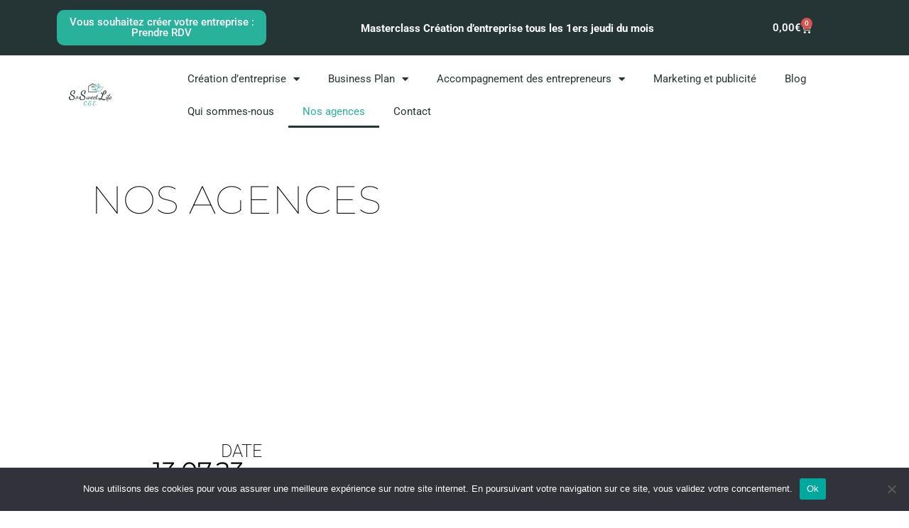

--- FILE ---
content_type: text/html; charset=UTF-8
request_url: https://cgp.so-sweet-life.com/nos-agences/
body_size: 39006
content:
<!DOCTYPE html>
<html lang="fr-FR">
<head>
<meta charset="UTF-8">
<meta name="viewport" content="width=device-width, initial-scale=1">
	<link rel="profile" href="https://gmpg.org/xfn/11"> 
	<meta name='robots' content='index, follow, max-image-preview:large, max-snippet:-1, max-video-preview:-1' />
<meta property="og:title" content="Nos agences"/>
<meta property="og:description" content="Agence du Vauclin - Martinique		
							
							
										06 18 63 13 96
									
								
										contact@so-sweet-life.com
									
						
		Agence de Co"/>
<meta property="og:type" content="article"/>
<meta property="og:article:published_time" content="2023-07-13 02:09:36"/>
<meta property="og:article:modified_time" content="2024-12-20 01:27:33"/>
<meta name="twitter:card" content="summary">
<meta name="twitter:title" content="Nos agences"/>
<meta name="twitter:description" content="Agence du Vauclin - Martinique		
							
							
										06 18 63 13 96
									
								
										contact@so-sweet-life.com
									
						
		Agence de Co"/>
<meta name="author" content="Tigana Wato"/>

	<!-- This site is optimized with the Yoast SEO plugin v26.7 - https://yoast.com/wordpress/plugins/seo/ -->
	<title>Nos agences - So Sweet Life CGE</title>
	<link rel="canonical" href="https://cgp.so-sweet-life.com/nos-agences/" />
	<meta property="og:url" content="https://cgp.so-sweet-life.com/nos-agences/" />
	<meta property="og:site_name" content="So Sweet Life CGE" />
	<meta property="article:modified_time" content="2024-12-20T00:27:33+00:00" />
	<meta name="twitter:label1" content="Durée de lecture estimée" />
	<meta name="twitter:data1" content="1 minute" />
	<script type="application/ld+json" class="yoast-schema-graph">{"@context":"https://schema.org","@graph":[{"@type":"WebPage","@id":"https://cgp.so-sweet-life.com/nos-agences/","url":"https://cgp.so-sweet-life.com/nos-agences/","name":"Nos agences - So Sweet Life CGE","isPartOf":{"@id":"https://cgp.so-sweet-life.com/#website"},"datePublished":"2023-07-13T00:09:36+00:00","dateModified":"2024-12-20T00:27:33+00:00","breadcrumb":{"@id":"https://cgp.so-sweet-life.com/nos-agences/#breadcrumb"},"inLanguage":"fr-FR","potentialAction":[{"@type":"ReadAction","target":["https://cgp.so-sweet-life.com/nos-agences/"]}]},{"@type":"BreadcrumbList","@id":"https://cgp.so-sweet-life.com/nos-agences/#breadcrumb","itemListElement":[{"@type":"ListItem","position":1,"name":"Accueil","item":"https://cgp.so-sweet-life.com/"},{"@type":"ListItem","position":2,"name":"Nos agences"}]},{"@type":"WebSite","@id":"https://cgp.so-sweet-life.com/#website","url":"https://cgp.so-sweet-life.com/","name":"So Sweet Life CGE","description":"Conseil en Gestion d&#039;Entreprise","publisher":{"@id":"https://cgp.so-sweet-life.com/#organization"},"potentialAction":[{"@type":"SearchAction","target":{"@type":"EntryPoint","urlTemplate":"https://cgp.so-sweet-life.com/?s={search_term_string}"},"query-input":{"@type":"PropertyValueSpecification","valueRequired":true,"valueName":"search_term_string"}}],"inLanguage":"fr-FR"},{"@type":"Organization","@id":"https://cgp.so-sweet-life.com/#organization","name":"So Sweet Life CGE","url":"https://cgp.so-sweet-life.com/","logo":{"@type":"ImageObject","inLanguage":"fr-FR","@id":"https://cgp.so-sweet-life.com/#/schema/logo/image/","url":"https://cgp.so-sweet-life.com/wp-content/uploads/2023/03/cropped-Logo_SSL_CGE_HD.png","contentUrl":"https://cgp.so-sweet-life.com/wp-content/uploads/2023/03/cropped-Logo_SSL_CGE_HD.png","width":2665,"height":1811,"caption":"So Sweet Life CGE"},"image":{"@id":"https://cgp.so-sweet-life.com/#/schema/logo/image/"}}]}</script>
	<!-- / Yoast SEO plugin. -->


<link rel='dns-prefetch' href='//www.googletagmanager.com' />
<link rel='dns-prefetch' href='//fonts.googleapis.com' />
<link rel="alternate" type="application/rss+xml" title="So Sweet Life CGE &raquo; Flux" href="https://cgp.so-sweet-life.com/feed/" />
<link rel="alternate" type="application/rss+xml" title="So Sweet Life CGE &raquo; Flux des commentaires" href="https://cgp.so-sweet-life.com/comments/feed/" />
<link rel="alternate" title="oEmbed (JSON)" type="application/json+oembed" href="https://cgp.so-sweet-life.com/wp-json/oembed/1.0/embed?url=https%3A%2F%2Fcgp.so-sweet-life.com%2Fnos-agences%2F" />
<link rel="alternate" title="oEmbed (XML)" type="text/xml+oembed" href="https://cgp.so-sweet-life.com/wp-json/oembed/1.0/embed?url=https%3A%2F%2Fcgp.so-sweet-life.com%2Fnos-agences%2F&#038;format=xml" />
<style id='wp-img-auto-sizes-contain-inline-css'>
img:is([sizes=auto i],[sizes^="auto," i]){contain-intrinsic-size:3000px 1500px}
/*# sourceURL=wp-img-auto-sizes-contain-inline-css */
</style>
<link rel='stylesheet' id='astra-theme-css-css' href='https://cgp.so-sweet-life.com/wp-content/themes/astra/assets/css/minified/main.min.css?ver=4.11.10' media='all' />
<style id='astra-theme-css-inline-css'>
.ast-no-sidebar .entry-content .alignfull {margin-left: calc( -50vw + 50%);margin-right: calc( -50vw + 50%);max-width: 100vw;width: 100vw;}.ast-no-sidebar .entry-content .alignwide {margin-left: calc(-41vw + 50%);margin-right: calc(-41vw + 50%);max-width: unset;width: unset;}.ast-no-sidebar .entry-content .alignfull .alignfull,.ast-no-sidebar .entry-content .alignfull .alignwide,.ast-no-sidebar .entry-content .alignwide .alignfull,.ast-no-sidebar .entry-content .alignwide .alignwide,.ast-no-sidebar .entry-content .wp-block-column .alignfull,.ast-no-sidebar .entry-content .wp-block-column .alignwide{width: 100%;margin-left: auto;margin-right: auto;}.wp-block-gallery,.blocks-gallery-grid {margin: 0;}.wp-block-separator {max-width: 100px;}.wp-block-separator.is-style-wide,.wp-block-separator.is-style-dots {max-width: none;}.entry-content .has-2-columns .wp-block-column:first-child {padding-right: 10px;}.entry-content .has-2-columns .wp-block-column:last-child {padding-left: 10px;}@media (max-width: 782px) {.entry-content .wp-block-columns .wp-block-column {flex-basis: 100%;}.entry-content .has-2-columns .wp-block-column:first-child {padding-right: 0;}.entry-content .has-2-columns .wp-block-column:last-child {padding-left: 0;}}body .entry-content .wp-block-latest-posts {margin-left: 0;}body .entry-content .wp-block-latest-posts li {list-style: none;}.ast-no-sidebar .ast-container .entry-content .wp-block-latest-posts {margin-left: 0;}.ast-header-break-point .entry-content .alignwide {margin-left: auto;margin-right: auto;}.entry-content .blocks-gallery-item img {margin-bottom: auto;}.wp-block-pullquote {border-top: 4px solid #555d66;border-bottom: 4px solid #555d66;color: #40464d;}:root{--ast-post-nav-space:0;--ast-container-default-xlg-padding:6.67em;--ast-container-default-lg-padding:5.67em;--ast-container-default-slg-padding:4.34em;--ast-container-default-md-padding:3.34em;--ast-container-default-sm-padding:6.67em;--ast-container-default-xs-padding:2.4em;--ast-container-default-xxs-padding:1.4em;--ast-code-block-background:#EEEEEE;--ast-comment-inputs-background:#FAFAFA;--ast-normal-container-width:1200px;--ast-narrow-container-width:750px;--ast-blog-title-font-weight:normal;--ast-blog-meta-weight:inherit;--ast-global-color-primary:var(--ast-global-color-5);--ast-global-color-secondary:var(--ast-global-color-4);--ast-global-color-alternate-background:var(--ast-global-color-7);--ast-global-color-subtle-background:var(--ast-global-color-6);--ast-bg-style-guide:#F8FAFC;--ast-shadow-style-guide:0px 0px 4px 0 #00000057;--ast-global-dark-bg-style:#fff;--ast-global-dark-lfs:#fbfbfb;--ast-widget-bg-color:#fafafa;--ast-wc-container-head-bg-color:#fbfbfb;--ast-title-layout-bg:#eeeeee;--ast-search-border-color:#e7e7e7;--ast-lifter-hover-bg:#e6e6e6;--ast-gallery-block-color:#000;--srfm-color-input-label:var(--ast-global-color-2);}html{font-size:93.75%;}a,.page-title{color:#253535;}a:hover,a:focus{color:#29b29b;}body,button,input,select,textarea,.ast-button,.ast-custom-button{font-family:'Open Sans',sans-serif;font-weight:400;font-size:15px;font-size:1rem;line-height:var(--ast-body-line-height,1.65em);}blockquote{color:var(--ast-global-color-3);}h1,h2,h3,h4,h5,h6,.entry-content :where(h1,h2,h3,h4,h5,h6),.site-title,.site-title a{font-family:'Merriweather',serif;font-weight:400;line-height:5em;}.ast-site-identity .site-title a{color:var(--ast-global-color-2);}.site-title{font-size:35px;font-size:2.3333333333333rem;display:none;}header .custom-logo-link img{max-width:100px;width:100px;}.astra-logo-svg{width:100px;}.site-header .site-description{font-size:15px;font-size:1rem;display:none;}.entry-title{font-size:26px;font-size:1.7333333333333rem;}.archive .ast-article-post .ast-article-inner,.blog .ast-article-post .ast-article-inner,.archive .ast-article-post .ast-article-inner:hover,.blog .ast-article-post .ast-article-inner:hover{overflow:hidden;}h1,.entry-content :where(h1){font-size:40px;font-size:2.6666666666667rem;font-weight:400;font-family:'Merriweather',serif;line-height:1.4em;}h2,.entry-content :where(h2){font-size:32px;font-size:2.1333333333333rem;font-weight:400;font-family:'Merriweather',serif;line-height:1.3em;}h3,.entry-content :where(h3){font-size:26px;font-size:1.7333333333333rem;font-weight:400;font-family:'Merriweather',serif;line-height:1.3em;}h4,.entry-content :where(h4){font-size:24px;font-size:1.6rem;line-height:1.2em;font-weight:400;font-family:'Merriweather',serif;}h5,.entry-content :where(h5){font-size:20px;font-size:1.3333333333333rem;line-height:1.2em;font-weight:400;font-family:'Merriweather',serif;}h6,.entry-content :where(h6){font-size:16px;font-size:1.0666666666667rem;line-height:1.25em;font-weight:400;font-family:'Merriweather',serif;}::selection{background-color:#253535;color:#ffffff;}body,h1,h2,h3,h4,h5,h6,.entry-title a,.entry-content :where(h1,h2,h3,h4,h5,h6){color:var(--ast-global-color-3);}.tagcloud a:hover,.tagcloud a:focus,.tagcloud a.current-item{color:#ffffff;border-color:#253535;background-color:#253535;}input:focus,input[type="text"]:focus,input[type="email"]:focus,input[type="url"]:focus,input[type="password"]:focus,input[type="reset"]:focus,input[type="search"]:focus,textarea:focus{border-color:#253535;}input[type="radio"]:checked,input[type=reset],input[type="checkbox"]:checked,input[type="checkbox"]:hover:checked,input[type="checkbox"]:focus:checked,input[type=range]::-webkit-slider-thumb{border-color:#253535;background-color:#253535;box-shadow:none;}.site-footer a:hover + .post-count,.site-footer a:focus + .post-count{background:#253535;border-color:#253535;}.single .nav-links .nav-previous,.single .nav-links .nav-next{color:#253535;}.entry-meta,.entry-meta *{line-height:1.45;color:#253535;}.entry-meta a:not(.ast-button):hover,.entry-meta a:not(.ast-button):hover *,.entry-meta a:not(.ast-button):focus,.entry-meta a:not(.ast-button):focus *,.page-links > .page-link,.page-links .page-link:hover,.post-navigation a:hover{color:#29b29b;}#cat option,.secondary .calendar_wrap thead a,.secondary .calendar_wrap thead a:visited{color:#253535;}.secondary .calendar_wrap #today,.ast-progress-val span{background:#253535;}.secondary a:hover + .post-count,.secondary a:focus + .post-count{background:#253535;border-color:#253535;}.calendar_wrap #today > a{color:#ffffff;}.page-links .page-link,.single .post-navigation a{color:#253535;}.ast-search-menu-icon .search-form button.search-submit{padding:0 4px;}.ast-search-menu-icon form.search-form{padding-right:0;}.ast-search-menu-icon.slide-search input.search-field{width:0;}.ast-header-search .ast-search-menu-icon.ast-dropdown-active .search-form,.ast-header-search .ast-search-menu-icon.ast-dropdown-active .search-field:focus{transition:all 0.2s;}.search-form input.search-field:focus{outline:none;}.ast-archive-title{color:var(--ast-global-color-2);}.widget-title,.widget .wp-block-heading{font-size:21px;font-size:1.4rem;color:var(--ast-global-color-2);}.ast-single-post .entry-content a,.ast-comment-content a:not(.ast-comment-edit-reply-wrap a),.woocommerce-js .woocommerce-product-details__short-description a{text-decoration:underline;}.ast-single-post .wp-block-button .wp-block-button__link,.ast-single-post .elementor-widget-button .elementor-button,.ast-single-post .entry-content .uagb-tab a,.ast-single-post .entry-content .uagb-ifb-cta a,.ast-single-post .entry-content .wp-block-uagb-buttons a,.ast-single-post .entry-content .uabb-module-content a,.ast-single-post .entry-content .uagb-post-grid a,.ast-single-post .entry-content .uagb-timeline a,.ast-single-post .entry-content .uagb-toc__wrap a,.ast-single-post .entry-content .uagb-taxomony-box a,.ast-single-post .entry-content .woocommerce a,.entry-content .wp-block-latest-posts > li > a,.ast-single-post .entry-content .wp-block-file__button,a.ast-post-filter-single,.ast-single-post .wp-block-buttons .wp-block-button.is-style-outline .wp-block-button__link,.ast-single-post .ast-comment-content .comment-reply-link,.ast-single-post .ast-comment-content .comment-edit-link,.entry-content [CLASS*="wc-block"] .wc-block-components-button,.entry-content [CLASS*="wc-block"] .wc-block-components-totals-coupon-link,.entry-content [CLASS*="wc-block"] .wc-block-components-product-name{text-decoration:none;}.ast-search-menu-icon.slide-search a:focus-visible:focus-visible,.astra-search-icon:focus-visible,#close:focus-visible,a:focus-visible,.ast-menu-toggle:focus-visible,.site .skip-link:focus-visible,.wp-block-loginout input:focus-visible,.wp-block-search.wp-block-search__button-inside .wp-block-search__inside-wrapper,.ast-header-navigation-arrow:focus-visible,.woocommerce .wc-proceed-to-checkout > .checkout-button:focus-visible,.woocommerce .woocommerce-MyAccount-navigation ul li a:focus-visible,.ast-orders-table__row .ast-orders-table__cell:focus-visible,.woocommerce .woocommerce-order-details .order-again > .button:focus-visible,.woocommerce .woocommerce-message a.button.wc-forward:focus-visible,.woocommerce #minus_qty:focus-visible,.woocommerce #plus_qty:focus-visible,a#ast-apply-coupon:focus-visible,.woocommerce .woocommerce-info a:focus-visible,.woocommerce .astra-shop-summary-wrap a:focus-visible,.woocommerce a.wc-forward:focus-visible,#ast-apply-coupon:focus-visible,.woocommerce-js .woocommerce-mini-cart-item a.remove:focus-visible,#close:focus-visible,.button.search-submit:focus-visible,#search_submit:focus,.normal-search:focus-visible,.ast-header-account-wrap:focus-visible,.woocommerce .ast-on-card-button.ast-quick-view-trigger:focus,.astra-cart-drawer-close:focus,.ast-single-variation:focus,.ast-woocommerce-product-gallery__image:focus,.ast-button:focus,.woocommerce-product-gallery--with-images [data-controls="prev"]:focus-visible,.woocommerce-product-gallery--with-images [data-controls="next"]:focus-visible{outline-style:dotted;outline-color:inherit;outline-width:thin;}input:focus,input[type="text"]:focus,input[type="email"]:focus,input[type="url"]:focus,input[type="password"]:focus,input[type="reset"]:focus,input[type="search"]:focus,input[type="number"]:focus,textarea:focus,.wp-block-search__input:focus,[data-section="section-header-mobile-trigger"] .ast-button-wrap .ast-mobile-menu-trigger-minimal:focus,.ast-mobile-popup-drawer.active .menu-toggle-close:focus,.woocommerce-ordering select.orderby:focus,#ast-scroll-top:focus,#coupon_code:focus,.woocommerce-page #comment:focus,.woocommerce #reviews #respond input#submit:focus,.woocommerce a.add_to_cart_button:focus,.woocommerce .button.single_add_to_cart_button:focus,.woocommerce .woocommerce-cart-form button:focus,.woocommerce .woocommerce-cart-form__cart-item .quantity .qty:focus,.woocommerce .woocommerce-billing-fields .woocommerce-billing-fields__field-wrapper .woocommerce-input-wrapper > .input-text:focus,.woocommerce #order_comments:focus,.woocommerce #place_order:focus,.woocommerce .woocommerce-address-fields .woocommerce-address-fields__field-wrapper .woocommerce-input-wrapper > .input-text:focus,.woocommerce .woocommerce-MyAccount-content form button:focus,.woocommerce .woocommerce-MyAccount-content .woocommerce-EditAccountForm .woocommerce-form-row .woocommerce-Input.input-text:focus,.woocommerce .ast-woocommerce-container .woocommerce-pagination ul.page-numbers li a:focus,body #content .woocommerce form .form-row .select2-container--default .select2-selection--single:focus,#ast-coupon-code:focus,.woocommerce.woocommerce-js .quantity input[type=number]:focus,.woocommerce-js .woocommerce-mini-cart-item .quantity input[type=number]:focus,.woocommerce p#ast-coupon-trigger:focus{border-style:dotted;border-color:inherit;border-width:thin;}input{outline:none;}.woocommerce-js input[type=text]:focus,.woocommerce-js input[type=email]:focus,.woocommerce-js textarea:focus,input[type=number]:focus,.comments-area textarea#comment:focus,.comments-area textarea#comment:active,.comments-area .ast-comment-formwrap input[type="text"]:focus,.comments-area .ast-comment-formwrap input[type="text"]:active{outline-style:unset;outline-color:inherit;outline-width:thin;}.site-logo-img img{ transition:all 0.2s linear;}body .ast-oembed-container *{position:absolute;top:0;width:100%;height:100%;left:0;}body .wp-block-embed-pocket-casts .ast-oembed-container *{position:unset;}.ast-single-post-featured-section + article {margin-top: 2em;}.site-content .ast-single-post-featured-section img {width: 100%;overflow: hidden;object-fit: cover;}.site > .ast-single-related-posts-container {margin-top: 0;}@media (min-width: 922px) {.ast-desktop .ast-container--narrow {max-width: var(--ast-narrow-container-width);margin: 0 auto;}}.ast-page-builder-template .hentry {margin: 0;}.ast-page-builder-template .site-content > .ast-container {max-width: 100%;padding: 0;}.ast-page-builder-template .site .site-content #primary {padding: 0;margin: 0;}.ast-page-builder-template .no-results {text-align: center;margin: 4em auto;}.ast-page-builder-template .ast-pagination {padding: 2em;}.ast-page-builder-template .entry-header.ast-no-title.ast-no-thumbnail {margin-top: 0;}.ast-page-builder-template .entry-header.ast-header-without-markup {margin-top: 0;margin-bottom: 0;}.ast-page-builder-template .entry-header.ast-no-title.ast-no-meta {margin-bottom: 0;}.ast-page-builder-template.single .post-navigation {padding-bottom: 2em;}.ast-page-builder-template.single-post .site-content > .ast-container {max-width: 100%;}.ast-page-builder-template .entry-header {margin-top: 4em;margin-left: auto;margin-right: auto;padding-left: 20px;padding-right: 20px;}.single.ast-page-builder-template .entry-header {padding-left: 20px;padding-right: 20px;}.ast-page-builder-template .ast-archive-description {margin: 4em auto 0;padding-left: 20px;padding-right: 20px;}.ast-page-builder-template.ast-no-sidebar .entry-content .alignwide {margin-left: 0;margin-right: 0;}@media (max-width:921.9px){#ast-desktop-header{display:none;}}@media (min-width:922px){#ast-mobile-header{display:none;}}.ast-site-header-cart .cart-container,.ast-edd-site-header-cart .ast-edd-cart-container {transition: all 0.2s linear;}.ast-site-header-cart .ast-woo-header-cart-info-wrap,.ast-edd-site-header-cart .ast-edd-header-cart-info-wrap {padding: 0 6px 0 2px;font-weight: 600;line-height: 2.7;display: inline-block;}.ast-site-header-cart i.astra-icon {font-size: 20px;font-size: 1.3em;font-style: normal;font-weight: normal;position: relative;padding: 0 2px;}.ast-site-header-cart i.astra-icon.no-cart-total:after,.ast-header-break-point.ast-header-custom-item-outside .ast-edd-header-cart-info-wrap,.ast-header-break-point.ast-header-custom-item-outside .ast-woo-header-cart-info-wrap {display: none;}.ast-site-header-cart.ast-menu-cart-fill i.astra-icon,.ast-edd-site-header-cart.ast-edd-menu-cart-fill span.astra-icon {font-size: 1.1em;}.astra-cart-drawer {position: fixed;display: block;visibility: hidden;overflow: auto;-webkit-overflow-scrolling: touch;z-index: 10000;background-color: var(--ast-global-color-primary,var(--ast-global-color-5));transform: translate3d(0,0,0);opacity: 0;will-change: transform;transition: 0.25s ease;}.woocommerce-mini-cart {position: relative;}.woocommerce-mini-cart::before {content: "";transition: .3s;}.woocommerce-mini-cart.ajax-mini-cart-qty-loading::before {position: absolute;top: 0;left: 0;right: 0;width: 100%;height: 100%;z-index: 5;background-color: var(--ast-global-color-primary,var(--ast-global-color-5));opacity: .5;}.astra-cart-drawer {width: 460px;height: 100%;left: 100%;top: 0px;opacity: 1;transform: translate3d(0%,0,0);}.astra-cart-drawer .astra-cart-drawer-header {position: absolute;width: 100%;text-align: left;text-transform: inherit;font-weight: 500;border-bottom: 1px solid var(--ast-border-color);padding: 1.34em;line-height: 1;z-index: 1;max-height: 3.5em;}.astra-cart-drawer .astra-cart-drawer-header .astra-cart-drawer-title {color: var(--ast-global-color-2);}.astra-cart-drawer .astra-cart-drawer-close .ast-close-svg {width: 22px;height: 22px;}.astra-cart-drawer .astra-cart-drawer-content,.astra-cart-drawer .astra-cart-drawer-content .widget_shopping_cart,.astra-cart-drawer .astra-cart-drawer-content .widget_shopping_cart_content {height: 100%;}.astra-cart-drawer .astra-cart-drawer-content {padding-top: 3.5em;}.astra-cart-drawer .ast-mini-cart-price-wrap .multiply-symbol{padding: 0 0.5em;}.astra-cart-drawer .astra-cart-drawer-content .woocommerce-mini-cart-item .ast-mini-cart-price-wrap {float: right;margin-top: 0.5em;max-width: 50%;}.astra-cart-drawer .astra-cart-drawer-content .woocommerce-mini-cart-item .variation {margin-top: 0.5em;margin-bottom: 0.5em;}.astra-cart-drawer .astra-cart-drawer-content .woocommerce-mini-cart-item .variation dt {font-weight: 500;}.astra-cart-drawer .astra-cart-drawer-content .widget_shopping_cart_content {display: flex;flex-direction: column;overflow: hidden;}.astra-cart-drawer .astra-cart-drawer-content .widget_shopping_cart_content ul li {min-height: 60px;}.woocommerce-js .astra-cart-drawer .astra-cart-drawer-content .woocommerce-mini-cart__total {display: flex;justify-content: space-between;padding: 0.7em 1.34em;margin-bottom: 0;}.woocommerce-js .astra-cart-drawer .astra-cart-drawer-content .woocommerce-mini-cart__total strong,.woocommerce-js .astra-cart-drawer .astra-cart-drawer-content .woocommerce-mini-cart__total .amount {width: 50%;}.astra-cart-drawer .astra-cart-drawer-content .woocommerce-mini-cart {padding: 1.3em;flex: 1;overflow: auto;}.astra-cart-drawer .astra-cart-drawer-content .woocommerce-mini-cart a.remove {width: 20px;height: 20px;line-height: 16px;}.astra-cart-drawer .astra-cart-drawer-content .woocommerce-mini-cart__total {padding: 1em 1.5em;margin: 0;text-align: center;}.astra-cart-drawer .astra-cart-drawer-content .woocommerce-mini-cart__buttons {padding: 1.34em;text-align: center;margin-bottom: 0;}.astra-cart-drawer .astra-cart-drawer-content .woocommerce-mini-cart__buttons .button.checkout {margin-right: 0;}.astra-cart-drawer .astra-cart-drawer-content .woocommerce-mini-cart__buttons a{width: 100%;}.woocommerce-js .astra-cart-drawer .astra-cart-drawer-content .woocommerce-mini-cart__buttons a:nth-last-child(1) {margin-bottom: 0;}.astra-cart-drawer .astra-cart-drawer-content .edd-cart-item {padding: .5em 2.6em .5em 1.5em;}.astra-cart-drawer .astra-cart-drawer-content .edd-cart-item .edd-remove-from-cart::after {width: 20px;height: 20px;line-height: 16px;}.astra-cart-drawer .astra-cart-drawer-content .edd-cart-number-of-items {padding: 1em 1.5em 1em 1.5em;margin-bottom: 0;text-align: center;}.astra-cart-drawer .astra-cart-drawer-content .edd_total {padding: .5em 1.5em;margin: 0;text-align: center;}.astra-cart-drawer .astra-cart-drawer-content .cart_item.edd_checkout {padding: 1em 1.5em 0;text-align: center;margin-top: 0;}.astra-cart-drawer .widget_shopping_cart_content > .woocommerce-mini-cart__empty-message {display: none;}.astra-cart-drawer .woocommerce-mini-cart__empty-message,.astra-cart-drawer .cart_item.empty {text-align: center;margin-top: 10px;}body.admin-bar .astra-cart-drawer {padding-top: 32px;}@media (max-width: 782px) {body.admin-bar .astra-cart-drawer {padding-top: 46px;}}.ast-mobile-cart-active body.ast-hfb-header {overflow: hidden;}.ast-mobile-cart-active .astra-mobile-cart-overlay {opacity: 1;cursor: pointer;visibility: visible;z-index: 999;}.ast-mini-cart-empty-wrap {display: flex;flex-wrap: wrap;height: 100%;align-items: flex-end;}.ast-mini-cart-empty-wrap > * {width: 100%;}.astra-cart-drawer-content .ast-mini-cart-empty {height: 100%;display: flex;flex-direction: column;justify-content: space-between;text-align: center;}.astra-cart-drawer-content .ast-mini-cart-empty .ast-mini-cart-message {display: flex;align-items: center;justify-content: center;height: 100%;padding: 1.34em;}@media (min-width: 546px) {.astra-cart-drawer .astra-cart-drawer-content.ast-large-view .woocommerce-mini-cart__buttons {display: flex;}.woocommerce-js .astra-cart-drawer .astra-cart-drawer-content.ast-large-view .woocommerce-mini-cart__buttons a,.woocommerce-js .astra-cart-drawer .astra-cart-drawer-content.ast-large-view .woocommerce-mini-cart__buttons a.checkout {margin-top: 0;margin-bottom: 0;}}.ast-site-header-cart .cart-container:focus-visible {display: inline-block;}.ast-site-header-cart i.astra-icon:after {content: attr(data-cart-total);position: absolute;font-family: 'Open Sans',sans-serif;font-style: normal;top: -10px;right: -12px;font-weight: bold;box-shadow: 1px 1px 3px 0px rgba(0,0,0,0.3);font-size: 11px;padding-left: 0px;padding-right: 1px;line-height: 17px;letter-spacing: -.5px;height: 18px;min-width: 18px;border-radius: 99px;text-align: center;z-index: 3;}li.woocommerce-custom-menu-item .ast-site-header-cart i.astra-icon:after,li.edd-custom-menu-item .ast-edd-site-header-cart span.astra-icon:after {padding-left: 2px;}.astra-cart-drawer .astra-cart-drawer-close {position: absolute;top: 0.5em;right: 0;border: none;margin: 0;padding: .6em 1em .4em;color: var(--ast-global-color-2);background-color: transparent;}.astra-mobile-cart-overlay {background-color: rgba(0,0,0,0.4);position: fixed;top: 0;right: 0;bottom: 0;left: 0;visibility: hidden;opacity: 0;transition: opacity 0.2s ease-in-out;}.astra-cart-drawer .astra-cart-drawer-content .edd-cart-item .edd-remove-from-cart {right: 1.2em;}.ast-header-break-point.ast-woocommerce-cart-menu.ast-hfb-header .ast-cart-menu-wrap,.ast-header-break-point.ast-hfb-header .ast-cart-menu-wrap,.ast-header-break-point .ast-edd-site-header-cart-wrap .ast-edd-cart-menu-wrap {width: auto;height: 2em;font-size: 1.4em;line-height: 2;vertical-align: middle;text-align: right;}.woocommerce-js .astra-cart-drawer .astra-cart-drawer-content .woocommerce-mini-cart__buttons .button:not(.checkout):not(.ast-continue-shopping) {margin-right: 10px;}.woocommerce-js .astra-cart-drawer .astra-cart-drawer-content .woocommerce-mini-cart__buttons .button:not(.checkout):not(.ast-continue-shopping),.ast-site-header-cart .widget_shopping_cart .buttons .button:not(.checkout),.ast-site-header-cart .ast-site-header-cart-data .ast-mini-cart-empty .woocommerce-mini-cart__buttons a.button {background-color: transparent;border-style: solid;border-width: 1px;border-color: #253535;color: #253535;}.woocommerce-js .astra-cart-drawer .astra-cart-drawer-content .woocommerce-mini-cart__buttons .button:not(.checkout):not(.ast-continue-shopping):hover,.ast-site-header-cart .widget_shopping_cart .buttons .button:not(.checkout):hover {border-color: #29b29b;color: #29b29b;}.woocommerce-js .astra-cart-drawer .astra-cart-drawer-content .woocommerce-mini-cart__buttons a.checkout {margin-left: 0;margin-top: 10px;border-style: solid;border-width: 2px;border-color: #253535;}.woocommerce-js .astra-cart-drawer .astra-cart-drawer-content .woocommerce-mini-cart__buttons a.checkout:hover {border-color: #29b29b;}.woocommerce-js .astra-cart-drawer .astra-cart-drawer-content .woocommerce-mini-cart__total strong{padding-right: .5em;text-align: left;font-weight: 500;}.woocommerce-js .astra-cart-drawer .astra-cart-drawer-content .woocommerce-mini-cart__total .amount{text-align: right;}.astra-cart-drawer.active {transform: translate3d(-100%,0,0);visibility: visible;}.ast-site-header-cart.ast-menu-cart-outline .ast-cart-menu-wrap,.ast-site-header-cart.ast-menu-cart-fill .ast-cart-menu-wrap,.ast-edd-site-header-cart.ast-edd-menu-cart-outline .ast-edd-cart-menu-wrap,.ast-edd-site-header-cart.ast-edd-menu-cart-fill .ast-edd-cart-menu-wrap {line-height: 1.8;}@media (max-width:921px){.astra-cart-drawer.active{width:80%;}}@media (max-width:544px){.astra-cart-drawer.active{width:100%;}}.wp-block-buttons.aligncenter{justify-content:center;}@media (max-width:921px){.ast-theme-transparent-header #primary,.ast-theme-transparent-header #secondary{padding:0;}}@media (max-width:921px){.ast-plain-container.ast-no-sidebar #primary{padding:0;}}.ast-plain-container.ast-no-sidebar #primary{margin-top:0;margin-bottom:0;}@media (min-width:1200px){.wp-block-group .has-background{padding:20px;}}@media (min-width:1200px){.ast-page-builder-template.ast-no-sidebar .entry-content .wp-block-cover.alignwide,.ast-page-builder-template.ast-no-sidebar .entry-content .wp-block-cover.alignfull{padding-right:0;padding-left:0;}}@media (min-width:1200px){.wp-block-cover-image.alignwide .wp-block-cover__inner-container,.wp-block-cover.alignwide .wp-block-cover__inner-container,.wp-block-cover-image.alignfull .wp-block-cover__inner-container,.wp-block-cover.alignfull .wp-block-cover__inner-container{width:100%;}}.wp-block-columns{margin-bottom:unset;}.wp-block-image.size-full{margin:2rem 0;}.wp-block-separator.has-background{padding:0;}.wp-block-gallery{margin-bottom:1.6em;}.wp-block-group{padding-top:4em;padding-bottom:4em;}.wp-block-group__inner-container .wp-block-columns:last-child,.wp-block-group__inner-container :last-child,.wp-block-table table{margin-bottom:0;}.blocks-gallery-grid{width:100%;}.wp-block-navigation-link__content{padding:5px 0;}.wp-block-group .wp-block-group .has-text-align-center,.wp-block-group .wp-block-column .has-text-align-center{max-width:100%;}.has-text-align-center{margin:0 auto;}@media (min-width:1200px){.wp-block-cover__inner-container,.alignwide .wp-block-group__inner-container,.alignfull .wp-block-group__inner-container{max-width:1200px;margin:0 auto;}.wp-block-group.alignnone,.wp-block-group.aligncenter,.wp-block-group.alignleft,.wp-block-group.alignright,.wp-block-group.alignwide,.wp-block-columns.alignwide{margin:2rem 0 1rem 0;}}@media (max-width:1200px){.wp-block-group{padding:3em;}.wp-block-group .wp-block-group{padding:1.5em;}.wp-block-columns,.wp-block-column{margin:1rem 0;}}@media (min-width:921px){.wp-block-columns .wp-block-group{padding:2em;}}@media (max-width:544px){.wp-block-cover-image .wp-block-cover__inner-container,.wp-block-cover .wp-block-cover__inner-container{width:unset;}.wp-block-cover,.wp-block-cover-image{padding:2em 0;}.wp-block-group,.wp-block-cover{padding:2em;}.wp-block-media-text__media img,.wp-block-media-text__media video{width:unset;max-width:100%;}.wp-block-media-text.has-background .wp-block-media-text__content{padding:1em;}}.wp-block-image.aligncenter{margin-left:auto;margin-right:auto;}.wp-block-table.aligncenter{margin-left:auto;margin-right:auto;}@media (min-width:544px){.entry-content .wp-block-media-text.has-media-on-the-right .wp-block-media-text__content{padding:0 8% 0 0;}.entry-content .wp-block-media-text .wp-block-media-text__content{padding:0 0 0 8%;}.ast-plain-container .site-content .entry-content .has-custom-content-position.is-position-bottom-left > *,.ast-plain-container .site-content .entry-content .has-custom-content-position.is-position-bottom-right > *,.ast-plain-container .site-content .entry-content .has-custom-content-position.is-position-top-left > *,.ast-plain-container .site-content .entry-content .has-custom-content-position.is-position-top-right > *,.ast-plain-container .site-content .entry-content .has-custom-content-position.is-position-center-right > *,.ast-plain-container .site-content .entry-content .has-custom-content-position.is-position-center-left > *{margin:0;}}@media (max-width:544px){.entry-content .wp-block-media-text .wp-block-media-text__content{padding:8% 0;}.wp-block-media-text .wp-block-media-text__media img{width:auto;max-width:100%;}}.wp-block-button.is-style-outline .wp-block-button__link{border-color:#253535;}div.wp-block-button.is-style-outline > .wp-block-button__link:not(.has-text-color),div.wp-block-button.wp-block-button__link.is-style-outline:not(.has-text-color){color:#253535;}.wp-block-button.is-style-outline .wp-block-button__link:hover,.wp-block-buttons .wp-block-button.is-style-outline .wp-block-button__link:focus,.wp-block-buttons .wp-block-button.is-style-outline > .wp-block-button__link:not(.has-text-color):hover,.wp-block-buttons .wp-block-button.wp-block-button__link.is-style-outline:not(.has-text-color):hover{color:#000000;background-color:#29b29b;border-color:#29b29b;}.post-page-numbers.current .page-link,.ast-pagination .page-numbers.current{color:#ffffff;border-color:#253535;background-color:#253535;}@media (min-width:544px){.entry-content > .alignleft{margin-right:20px;}.entry-content > .alignright{margin-left:20px;}}.wp-block-button.is-style-outline .wp-block-button__link.wp-element-button,.ast-outline-button{border-color:#253535;font-family:inherit;font-weight:inherit;line-height:1em;}.wp-block-buttons .wp-block-button.is-style-outline > .wp-block-button__link:not(.has-text-color),.wp-block-buttons .wp-block-button.wp-block-button__link.is-style-outline:not(.has-text-color),.ast-outline-button{color:#253535;}.wp-block-button.is-style-outline .wp-block-button__link:hover,.wp-block-buttons .wp-block-button.is-style-outline .wp-block-button__link:focus,.wp-block-buttons .wp-block-button.is-style-outline > .wp-block-button__link:not(.has-text-color):hover,.wp-block-buttons .wp-block-button.wp-block-button__link.is-style-outline:not(.has-text-color):hover,.ast-outline-button:hover,.ast-outline-button:focus,.wp-block-uagb-buttons-child .uagb-buttons-repeater.ast-outline-button:hover,.wp-block-uagb-buttons-child .uagb-buttons-repeater.ast-outline-button:focus{color:#000000;background-color:#29b29b;border-color:#29b29b;}.wp-block-button .wp-block-button__link.wp-element-button.is-style-outline:not(.has-background),.wp-block-button.is-style-outline>.wp-block-button__link.wp-element-button:not(.has-background),.ast-outline-button{background-color:transparent;}.entry-content[data-ast-blocks-layout] > figure{margin-bottom:1em;}h1.widget-title{font-weight:400;}h2.widget-title{font-weight:400;}h3.widget-title{font-weight:400;}.elementor-widget-container .elementor-loop-container .e-loop-item[data-elementor-type="loop-item"]{width:100%;}.review-rating{display:flex;align-items:center;order:2;}@media (max-width:921px){.ast-separate-container #primary,.ast-separate-container #secondary{padding:1.5em 0;}#primary,#secondary{padding:1.5em 0;margin:0;}.ast-left-sidebar #content > .ast-container{display:flex;flex-direction:column-reverse;width:100%;}.ast-separate-container .ast-article-post,.ast-separate-container .ast-article-single{padding:1.5em 2.14em;}.ast-author-box img.avatar{margin:20px 0 0 0;}}@media (min-width:922px){.ast-separate-container.ast-right-sidebar #primary,.ast-separate-container.ast-left-sidebar #primary{border:0;}.search-no-results.ast-separate-container #primary{margin-bottom:4em;}}.wp-block-button .wp-block-button__link{color:#ffffff;}.wp-block-button .wp-block-button__link:hover,.wp-block-button .wp-block-button__link:focus{color:#000000;background-color:#29b29b;border-color:#29b29b;}.elementor-widget-heading h1.elementor-heading-title{line-height:1.4em;}.elementor-widget-heading h2.elementor-heading-title{line-height:1.3em;}.elementor-widget-heading h3.elementor-heading-title{line-height:1.3em;}.elementor-widget-heading h4.elementor-heading-title{line-height:1.2em;}.elementor-widget-heading h5.elementor-heading-title{line-height:1.2em;}.elementor-widget-heading h6.elementor-heading-title{line-height:1.25em;}.wp-block-button .wp-block-button__link{border-color:#253535;background-color:#253535;color:#ffffff;font-family:inherit;font-weight:inherit;line-height:1em;padding-top:15px;padding-right:30px;padding-bottom:15px;padding-left:30px;}@media (max-width:921px){.wp-block-button .wp-block-button__link{padding-top:14px;padding-right:28px;padding-bottom:14px;padding-left:28px;}}@media (max-width:544px){.wp-block-button .wp-block-button__link{padding-top:12px;padding-right:24px;padding-bottom:12px;padding-left:24px;}}.menu-toggle,button,.ast-button,.ast-custom-button,.button,input#submit,input[type="button"],input[type="submit"],input[type="reset"],form[CLASS*="wp-block-search__"].wp-block-search .wp-block-search__inside-wrapper .wp-block-search__button{border-style:solid;border-top-width:0;border-right-width:0;border-left-width:0;border-bottom-width:0;color:#ffffff;border-color:#253535;background-color:#253535;padding-top:15px;padding-right:30px;padding-bottom:15px;padding-left:30px;font-family:inherit;font-weight:inherit;line-height:1em;}button:focus,.menu-toggle:hover,button:hover,.ast-button:hover,.ast-custom-button:hover .button:hover,.ast-custom-button:hover ,input[type=reset]:hover,input[type=reset]:focus,input#submit:hover,input#submit:focus,input[type="button"]:hover,input[type="button"]:focus,input[type="submit"]:hover,input[type="submit"]:focus,form[CLASS*="wp-block-search__"].wp-block-search .wp-block-search__inside-wrapper .wp-block-search__button:hover,form[CLASS*="wp-block-search__"].wp-block-search .wp-block-search__inside-wrapper .wp-block-search__button:focus{color:#000000;background-color:#29b29b;border-color:#29b29b;}@media (max-width:921px){.menu-toggle,button,.ast-button,.ast-custom-button,.button,input#submit,input[type="button"],input[type="submit"],input[type="reset"],form[CLASS*="wp-block-search__"].wp-block-search .wp-block-search__inside-wrapper .wp-block-search__button{padding-top:14px;padding-right:28px;padding-bottom:14px;padding-left:28px;}}@media (max-width:544px){.menu-toggle,button,.ast-button,.ast-custom-button,.button,input#submit,input[type="button"],input[type="submit"],input[type="reset"],form[CLASS*="wp-block-search__"].wp-block-search .wp-block-search__inside-wrapper .wp-block-search__button{padding-top:12px;padding-right:24px;padding-bottom:12px;padding-left:24px;}}@media (max-width:921px){.ast-mobile-header-stack .main-header-bar .ast-search-menu-icon{display:inline-block;}.ast-header-break-point.ast-header-custom-item-outside .ast-mobile-header-stack .main-header-bar .ast-search-icon{margin:0;}.ast-comment-avatar-wrap img{max-width:2.5em;}.ast-comment-meta{padding:0 1.8888em 1.3333em;}.ast-separate-container .ast-comment-list li.depth-1{padding:1.5em 2.14em;}.ast-separate-container .comment-respond{padding:2em 2.14em;}}@media (min-width:544px){.ast-container{max-width:100%;}}@media (max-width:544px){.ast-separate-container .ast-article-post,.ast-separate-container .ast-article-single,.ast-separate-container .comments-title,.ast-separate-container .ast-archive-description{padding:1.5em 1em;}.ast-separate-container #content .ast-container{padding-left:0.54em;padding-right:0.54em;}.ast-separate-container .ast-comment-list .bypostauthor{padding:.5em;}.ast-search-menu-icon.ast-dropdown-active .search-field{width:170px;}} #ast-mobile-header .ast-site-header-cart-li a{pointer-events:none;}@media (min-width:545px){.ast-page-builder-template .comments-area,.single.ast-page-builder-template .entry-header,.single.ast-page-builder-template .post-navigation,.single.ast-page-builder-template .ast-single-related-posts-container{max-width:1240px;margin-left:auto;margin-right:auto;}}body,.ast-separate-container{background-color:var(--ast-global-color-5);background-image:none;}.ast-no-sidebar.ast-separate-container .entry-content .alignfull {margin-left: -6.67em;margin-right: -6.67em;width: auto;}@media (max-width: 1200px) {.ast-no-sidebar.ast-separate-container .entry-content .alignfull {margin-left: -2.4em;margin-right: -2.4em;}}@media (max-width: 768px) {.ast-no-sidebar.ast-separate-container .entry-content .alignfull {margin-left: -2.14em;margin-right: -2.14em;}}@media (max-width: 544px) {.ast-no-sidebar.ast-separate-container .entry-content .alignfull {margin-left: -1em;margin-right: -1em;}}.ast-no-sidebar.ast-separate-container .entry-content .alignwide {margin-left: -20px;margin-right: -20px;}.ast-no-sidebar.ast-separate-container .entry-content .wp-block-column .alignfull,.ast-no-sidebar.ast-separate-container .entry-content .wp-block-column .alignwide {margin-left: auto;margin-right: auto;width: 100%;}@media (max-width:921px){.site-title{display:none;}.site-header .site-description{display:none;}h1,.entry-content :where(h1){font-size:30px;}h2,.entry-content :where(h2){font-size:25px;}h3,.entry-content :where(h3){font-size:20px;}}@media (max-width:544px){.site-title{font-size:12px;font-size:0.8rem;display:none;}.site-header .site-description{display:none;}h1,.entry-content :where(h1){font-size:30px;}h2,.entry-content :where(h2){font-size:25px;}h3,.entry-content :where(h3){font-size:20px;}}@media (max-width:921px){html{font-size:85.5%;}}@media (max-width:544px){html{font-size:85.5%;}}@media (min-width:922px){.ast-container{max-width:1240px;}}@media (min-width:922px){.site-content .ast-container{display:flex;}}@media (max-width:921px){.site-content .ast-container{flex-direction:column;}}@media (min-width:922px){.main-header-menu .sub-menu .menu-item.ast-left-align-sub-menu:hover > .sub-menu,.main-header-menu .sub-menu .menu-item.ast-left-align-sub-menu.focus > .sub-menu{margin-left:-0px;}}.site .comments-area{padding-bottom:3em;}.wp-block-search {margin-bottom: 20px;}.wp-block-site-tagline {margin-top: 20px;}form.wp-block-search .wp-block-search__input,.wp-block-search.wp-block-search__button-inside .wp-block-search__inside-wrapper {border-color: #eaeaea;background: #fafafa;}.wp-block-search.wp-block-search__button-inside .wp-block-search__inside-wrapper .wp-block-search__input:focus,.wp-block-loginout input:focus {outline: thin dotted;}.wp-block-loginout input:focus {border-color: transparent;} form.wp-block-search .wp-block-search__inside-wrapper .wp-block-search__input {padding: 12px;}form.wp-block-search .wp-block-search__button svg {fill: currentColor;width: 20px;height: 20px;}.wp-block-loginout p label {display: block;}.wp-block-loginout p:not(.login-remember):not(.login-submit) input {width: 100%;}.wp-block-loginout .login-remember input {width: 1.1rem;height: 1.1rem;margin: 0 5px 4px 0;vertical-align: middle;}blockquote {padding: 1.2em;}:root .has-ast-global-color-0-color{color:var(--ast-global-color-0);}:root .has-ast-global-color-0-background-color{background-color:var(--ast-global-color-0);}:root .wp-block-button .has-ast-global-color-0-color{color:var(--ast-global-color-0);}:root .wp-block-button .has-ast-global-color-0-background-color{background-color:var(--ast-global-color-0);}:root .has-ast-global-color-1-color{color:var(--ast-global-color-1);}:root .has-ast-global-color-1-background-color{background-color:var(--ast-global-color-1);}:root .wp-block-button .has-ast-global-color-1-color{color:var(--ast-global-color-1);}:root .wp-block-button .has-ast-global-color-1-background-color{background-color:var(--ast-global-color-1);}:root .has-ast-global-color-2-color{color:var(--ast-global-color-2);}:root .has-ast-global-color-2-background-color{background-color:var(--ast-global-color-2);}:root .wp-block-button .has-ast-global-color-2-color{color:var(--ast-global-color-2);}:root .wp-block-button .has-ast-global-color-2-background-color{background-color:var(--ast-global-color-2);}:root .has-ast-global-color-3-color{color:var(--ast-global-color-3);}:root .has-ast-global-color-3-background-color{background-color:var(--ast-global-color-3);}:root .wp-block-button .has-ast-global-color-3-color{color:var(--ast-global-color-3);}:root .wp-block-button .has-ast-global-color-3-background-color{background-color:var(--ast-global-color-3);}:root .has-ast-global-color-4-color{color:var(--ast-global-color-4);}:root .has-ast-global-color-4-background-color{background-color:var(--ast-global-color-4);}:root .wp-block-button .has-ast-global-color-4-color{color:var(--ast-global-color-4);}:root .wp-block-button .has-ast-global-color-4-background-color{background-color:var(--ast-global-color-4);}:root .has-ast-global-color-5-color{color:var(--ast-global-color-5);}:root .has-ast-global-color-5-background-color{background-color:var(--ast-global-color-5);}:root .wp-block-button .has-ast-global-color-5-color{color:var(--ast-global-color-5);}:root .wp-block-button .has-ast-global-color-5-background-color{background-color:var(--ast-global-color-5);}:root .has-ast-global-color-6-color{color:var(--ast-global-color-6);}:root .has-ast-global-color-6-background-color{background-color:var(--ast-global-color-6);}:root .wp-block-button .has-ast-global-color-6-color{color:var(--ast-global-color-6);}:root .wp-block-button .has-ast-global-color-6-background-color{background-color:var(--ast-global-color-6);}:root .has-ast-global-color-7-color{color:var(--ast-global-color-7);}:root .has-ast-global-color-7-background-color{background-color:var(--ast-global-color-7);}:root .wp-block-button .has-ast-global-color-7-color{color:var(--ast-global-color-7);}:root .wp-block-button .has-ast-global-color-7-background-color{background-color:var(--ast-global-color-7);}:root .has-ast-global-color-8-color{color:var(--ast-global-color-8);}:root .has-ast-global-color-8-background-color{background-color:var(--ast-global-color-8);}:root .wp-block-button .has-ast-global-color-8-color{color:var(--ast-global-color-8);}:root .wp-block-button .has-ast-global-color-8-background-color{background-color:var(--ast-global-color-8);}:root{--ast-global-color-0:#29b29b;--ast-global-color-1:#253535;--ast-global-color-2:#3a3a3a;--ast-global-color-3:#4B4F58;--ast-global-color-4:#F5F5F5;--ast-global-color-5:#FFFFFF;--ast-global-color-6:#F2F5F7;--ast-global-color-7:#424242;--ast-global-color-8:#000000;}:root {--ast-border-color : #dddddd;}.ast-single-entry-banner {-js-display: flex;display: flex;flex-direction: column;justify-content: center;text-align: center;position: relative;background: var(--ast-title-layout-bg);}.ast-single-entry-banner[data-banner-layout="layout-1"] {max-width: 1200px;background: inherit;padding: 20px 0;}.ast-single-entry-banner[data-banner-width-type="custom"] {margin: 0 auto;width: 100%;}.ast-single-entry-banner + .site-content .entry-header {margin-bottom: 0;}.site .ast-author-avatar {--ast-author-avatar-size: ;}a.ast-underline-text {text-decoration: underline;}.ast-container > .ast-terms-link {position: relative;display: block;}a.ast-button.ast-badge-tax {padding: 4px 8px;border-radius: 3px;font-size: inherit;}header.entry-header > *:not(:last-child){margin-bottom:10px;}.ast-archive-entry-banner {-js-display: flex;display: flex;flex-direction: column;justify-content: center;text-align: center;position: relative;background: var(--ast-title-layout-bg);}.ast-archive-entry-banner[data-banner-width-type="custom"] {margin: 0 auto;width: 100%;}.ast-archive-entry-banner[data-banner-layout="layout-1"] {background: inherit;padding: 20px 0;text-align: left;}body.archive .ast-archive-description{max-width:1200px;width:100%;text-align:left;padding-top:3em;padding-right:3em;padding-bottom:3em;padding-left:3em;}body.archive .ast-archive-description .ast-archive-title,body.archive .ast-archive-description .ast-archive-title *{font-size:40px;font-size:2.6666666666667rem;}body.archive .ast-archive-description > *:not(:last-child){margin-bottom:10px;}@media (max-width:921px){body.archive .ast-archive-description{text-align:left;}}@media (max-width:544px){body.archive .ast-archive-description{text-align:left;}}.ast-breadcrumbs .trail-browse,.ast-breadcrumbs .trail-items,.ast-breadcrumbs .trail-items li{display:inline-block;margin:0;padding:0;border:none;background:inherit;text-indent:0;text-decoration:none;}.ast-breadcrumbs .trail-browse{font-size:inherit;font-style:inherit;font-weight:inherit;color:inherit;}.ast-breadcrumbs .trail-items{list-style:none;}.trail-items li::after{padding:0 0.3em;content:"\00bb";}.trail-items li:last-of-type::after{display:none;}h1,h2,h3,h4,h5,h6,.entry-content :where(h1,h2,h3,h4,h5,h6){color:var(--ast-global-color-2);}.entry-title a{color:var(--ast-global-color-2);}@media (max-width:921px){.ast-builder-grid-row-container.ast-builder-grid-row-tablet-3-firstrow .ast-builder-grid-row > *:first-child,.ast-builder-grid-row-container.ast-builder-grid-row-tablet-3-lastrow .ast-builder-grid-row > *:last-child{grid-column:1 / -1;}}@media (max-width:544px){.ast-builder-grid-row-container.ast-builder-grid-row-mobile-3-firstrow .ast-builder-grid-row > *:first-child,.ast-builder-grid-row-container.ast-builder-grid-row-mobile-3-lastrow .ast-builder-grid-row > *:last-child{grid-column:1 / -1;}}.ast-builder-layout-element[data-section="title_tagline"]{display:flex;}@media (max-width:921px){.ast-header-break-point .ast-builder-layout-element[data-section="title_tagline"]{display:flex;}}@media (max-width:544px){.ast-header-break-point .ast-builder-layout-element[data-section="title_tagline"]{display:flex;}}[data-section*="section-hb-button-"] .menu-link{display:none;}.ast-header-button-1[data-section*="section-hb-button-"] .ast-builder-button-wrap .ast-custom-button{font-weight:700;}.ast-header-button-1 .ast-custom-button{background:var(--ast-global-color-0);}.ast-header-button-1 .ast-custom-button:hover{color:var(--ast-global-color-5);background:rgba(0,0,0,0);}.ast-header-button-1[data-section="section-hb-button-1"]{display:flex;}@media (max-width:921px){.ast-header-break-point .ast-header-button-1[data-section="section-hb-button-1"]{display:flex;}}@media (max-width:544px){.ast-header-break-point .ast-header-button-1[data-section="section-hb-button-1"]{display:flex;}}.ast-builder-menu-1{font-family:inherit;font-weight:inherit;}.ast-builder-menu-1 .sub-menu,.ast-builder-menu-1 .inline-on-mobile .sub-menu{border-top-width:2px;border-bottom-width:0;border-right-width:0;border-left-width:0;border-color:#253535;border-style:solid;}.ast-builder-menu-1 .sub-menu .sub-menu{top:-2px;}.ast-builder-menu-1 .main-header-menu > .menu-item > .sub-menu,.ast-builder-menu-1 .main-header-menu > .menu-item > .astra-full-megamenu-wrapper{margin-top:0;}.ast-desktop .ast-builder-menu-1 .main-header-menu > .menu-item > .sub-menu:before,.ast-desktop .ast-builder-menu-1 .main-header-menu > .menu-item > .astra-full-megamenu-wrapper:before{height:calc( 0px + 2px + 5px );}.ast-desktop .ast-builder-menu-1 .menu-item .sub-menu .menu-link{border-style:none;}@media (max-width:921px){.ast-header-break-point .ast-builder-menu-1 .menu-item.menu-item-has-children > .ast-menu-toggle{top:0;}.ast-builder-menu-1 .inline-on-mobile .menu-item.menu-item-has-children > .ast-menu-toggle{right:-15px;}.ast-builder-menu-1 .menu-item-has-children > .menu-link:after{content:unset;}.ast-builder-menu-1 .main-header-menu > .menu-item > .sub-menu,.ast-builder-menu-1 .main-header-menu > .menu-item > .astra-full-megamenu-wrapper{margin-top:0;}}@media (max-width:544px){.ast-header-break-point .ast-builder-menu-1 .menu-item.menu-item-has-children > .ast-menu-toggle{top:0;}.ast-builder-menu-1 .main-header-menu > .menu-item > .sub-menu,.ast-builder-menu-1 .main-header-menu > .menu-item > .astra-full-megamenu-wrapper{margin-top:0;}}.ast-builder-menu-1{display:flex;}@media (max-width:921px){.ast-header-break-point .ast-builder-menu-1{display:flex;}}@media (max-width:544px){.ast-header-break-point .ast-builder-menu-1{display:flex;}}.ast-builder-html-element img.alignnone{display:inline-block;}.ast-builder-html-element p:first-child{margin-top:0;}.ast-builder-html-element p:last-child{margin-bottom:0;}.ast-header-break-point .main-header-bar .ast-builder-html-element{line-height:1.85714285714286;}.ast-header-html-1 .ast-builder-html-element{color:var(--ast-global-color-5);font-size:15px;font-size:1rem;}.ast-header-html-1{font-size:15px;font-size:1rem;}.ast-header-html-1{display:flex;}@media (max-width:921px){.ast-header-break-point .ast-header-html-1{display:flex;}}@media (max-width:544px){.ast-header-break-point .ast-header-html-1{display:flex;}}.ast-site-header-cart .ast-cart-menu-wrap,.ast-site-header-cart .ast-addon-cart-wrap{color:#253535;}.ast-site-header-cart .ast-cart-menu-wrap .count,.ast-site-header-cart .ast-cart-menu-wrap .count:after,.ast-site-header-cart .ast-addon-cart-wrap .count,.ast-site-header-cart .ast-addon-cart-wrap .ast-icon-shopping-cart:after{color:#253535;border-color:#253535;}.ast-site-header-cart .ast-addon-cart-wrap .ast-icon-shopping-cart:after{color:#ffffff;background-color:#253535;}.ast-site-header-cart .ast-woo-header-cart-info-wrap{color:#253535;}.ast-site-header-cart .ast-addon-cart-wrap i.astra-icon:after{color:#ffffff;background-color:#253535;}.ast-site-header-cart a.cart-container *{transition:none;}.ast-icon-shopping-bag svg{height:1em;width:1em;}.ast-site-header-cart.ast-menu-cart-outline .ast-addon-cart-wrap,.ast-site-header-cart.ast-menu-cart-fill .ast-addon-cart-wrap{line-height:1;}.ast-hfb-header .ast-addon-cart-wrap{ padding:0.4em;}.ast-site-header-cart .ast-site-header-cart-data .widget_shopping_cart_content a.button.wc-forward:not(.checkout),.woocommerce-js .astra-cart-drawer .widget_shopping_cart_content a.button.wc-forward:not(.checkout),.ast-site-header-cart .ast-site-header-cart-data .widget_shopping_cart_content a.button.wc-forward:not(.checkout),.woocommerce-js .astra-cart-drawer .astra-cart-drawer-content .woocommerce-mini-cart__buttons .button:not(.checkout):not(.ast-continue-shopping){color:var(--ast-global-color-5);}.ast-site-header-cart .ast-site-header-cart-data .widget_shopping_cart_content a.button.checkout.wc-forward,.astra-cart-drawer .widget_shopping_cart_content a.button.checkout.wc-forward{color:var(--ast-global-color-1);}.ast-site-header-cart .ast-addon-cart-wrap i.astra-icon:after,.ast-theme-transparent-header .ast-site-header-cart .ast-addon-cart-wrap i.astra-icon:after{color:var(--ast-global-color-5);}.ast-site-header-cart .ast-cart-menu-wrap,.ast-site-header-cart .ast-addon-cart-wrap{color:#253535;}.ast-menu-cart-outline .ast-cart-menu-wrap .count,.ast-menu-cart-outline .ast-addon-cart-wrap{color:#253535;}.ast-menu-cart-outline .ast-cart-menu-wrap .count{color:var(--ast-global-color-5);}.ast-site-header-cart .ast-menu-cart-outline .ast-woo-header-cart-info-wrap{color:#253535;}.ast-site-header-cart .cart-container:hover .count,.ast-site-header-cart .cart-container:hover .count{color:#ffffff;}.ast-menu-cart-fill .ast-cart-menu-wrap .count,.ast-menu-cart-fill .ast-cart-menu-wrap,.ast-menu-cart-fill .ast-addon-cart-wrap .ast-woo-header-cart-info-wrap,.ast-menu-cart-fill .ast-addon-cart-wrap{background-color:#253535;color:#ffffff;}.ast-menu-cart-fill .ast-site-header-cart-li:hover .ast-cart-menu-wrap .count,.ast-menu-cart-fill .ast-site-header-cart-li:hover .ast-cart-menu-wrap,.ast-menu-cart-fill .ast-site-header-cart-li:hover .ast-addon-cart-wrap,.ast-menu-cart-fill .ast-site-header-cart-li:hover .ast-addon-cart-wrap .ast-woo-header-cart-info-wrap,.ast-menu-cart-fill .ast-site-header-cart-li:hover .ast-addon-cart-wrap i.astra-icon:after{color:#ffffff;}.ast-site-header-cart .ast-site-header-cart-li:hover .ast-addon-cart-wrap i.astra-icon:after{color:#ffffff;}.ast-site-header-cart.ast-menu-cart-fill .ast-site-header-cart-li:hover .astra-icon{color:#ffffff;}.cart-container,.ast-addon-cart-wrap{display:flex;align-items:center;}.astra-icon{line-height:0.1;}@media (min-width:922px){.ast-cart-desktop-position-right .ast-woo-header-cart-info-wrap{order:2;margin-left:0.7em;}}.ast-site-header-cart .widget_shopping_cart:before,.ast-site-header-cart .widget_shopping_cart:after{transition:all 0.3s ease;margin-left:0.5em;}.ast-header-woo-cart{display:flex;}@media (max-width:921px){.ast-header-break-point .ast-header-woo-cart{display:flex;}}@media (max-width:544px){.ast-header-break-point .ast-header-woo-cart{display:flex;}}.footer-widget-area.widget-area.site-footer-focus-item{width:auto;}.ast-footer-row-inline .footer-widget-area.widget-area.site-footer-focus-item{width:100%;}.elementor-widget-heading .elementor-heading-title{margin:0;}.elementor-page .ast-menu-toggle{color:unset !important;background:unset !important;}.elementor-post.elementor-grid-item.hentry{margin-bottom:0;}.woocommerce div.product .elementor-element.elementor-products-grid .related.products ul.products li.product,.elementor-element .elementor-wc-products .woocommerce[class*='columns-'] ul.products li.product{width:auto;margin:0;float:none;}.elementor-toc__list-wrapper{margin:0;}body .elementor hr{background-color:#ccc;margin:0;}.ast-left-sidebar .elementor-section.elementor-section-stretched,.ast-right-sidebar .elementor-section.elementor-section-stretched{max-width:100%;left:0 !important;}.elementor-posts-container [CLASS*="ast-width-"]{width:100%;}.elementor-template-full-width .ast-container{display:block;}.elementor-screen-only,.screen-reader-text,.screen-reader-text span,.ui-helper-hidden-accessible{top:0 !important;}@media (max-width:544px){.elementor-element .elementor-wc-products .woocommerce[class*="columns-"] ul.products li.product{width:auto;margin:0;}.elementor-element .woocommerce .woocommerce-result-count{float:none;}}.ast-header-break-point .main-header-bar{border-bottom-width:1px;}@media (min-width:922px){.main-header-bar{border-bottom-width:1px;}}.main-header-menu .menu-item, #astra-footer-menu .menu-item, .main-header-bar .ast-masthead-custom-menu-items{-js-display:flex;display:flex;-webkit-box-pack:center;-webkit-justify-content:center;-moz-box-pack:center;-ms-flex-pack:center;justify-content:center;-webkit-box-orient:vertical;-webkit-box-direction:normal;-webkit-flex-direction:column;-moz-box-orient:vertical;-moz-box-direction:normal;-ms-flex-direction:column;flex-direction:column;}.main-header-menu > .menu-item > .menu-link, #astra-footer-menu > .menu-item > .menu-link{height:100%;-webkit-box-align:center;-webkit-align-items:center;-moz-box-align:center;-ms-flex-align:center;align-items:center;-js-display:flex;display:flex;}.ast-header-break-point .main-navigation ul .menu-item .menu-link .icon-arrow:first-of-type svg{top:.2em;margin-top:0px;margin-left:0px;width:.65em;transform:translate(0, -2px) rotateZ(270deg);}.ast-mobile-popup-content .ast-submenu-expanded > .ast-menu-toggle{transform:rotateX(180deg);overflow-y:auto;}@media (min-width:922px){.ast-builder-menu .main-navigation > ul > li:last-child a{margin-right:0;}}.ast-separate-container .ast-article-inner{background-color:transparent;background-image:none;}.ast-separate-container .ast-article-post{background-color:var(--ast-global-color-5);background-image:none;}@media (max-width:921px){.ast-separate-container .ast-article-post{background-color:var(--ast-global-color-5);background-image:none;}}@media (max-width:544px){.ast-separate-container .ast-article-post{background-color:var(--ast-global-color-5);background-image:none;}}.ast-separate-container .ast-article-single:not(.ast-related-post), .woocommerce.ast-separate-container .ast-woocommerce-container, .ast-separate-container .error-404, .ast-separate-container .no-results, .single.ast-separate-container  .ast-author-meta, .ast-separate-container .related-posts-title-wrapper, .ast-separate-container .comments-count-wrapper, .ast-box-layout.ast-plain-container .site-content, .ast-padded-layout.ast-plain-container .site-content, .ast-separate-container .ast-archive-description, .ast-separate-container .comments-area .comment-respond, .ast-separate-container .comments-area .ast-comment-list li, .ast-separate-container .comments-area .comments-title{background-color:var(--ast-global-color-5);background-image:none;}@media (max-width:921px){.ast-separate-container .ast-article-single:not(.ast-related-post), .woocommerce.ast-separate-container .ast-woocommerce-container, .ast-separate-container .error-404, .ast-separate-container .no-results, .single.ast-separate-container  .ast-author-meta, .ast-separate-container .related-posts-title-wrapper, .ast-separate-container .comments-count-wrapper, .ast-box-layout.ast-plain-container .site-content, .ast-padded-layout.ast-plain-container .site-content, .ast-separate-container .ast-archive-description{background-color:var(--ast-global-color-5);background-image:none;}}@media (max-width:544px){.ast-separate-container .ast-article-single:not(.ast-related-post), .woocommerce.ast-separate-container .ast-woocommerce-container, .ast-separate-container .error-404, .ast-separate-container .no-results, .single.ast-separate-container  .ast-author-meta, .ast-separate-container .related-posts-title-wrapper, .ast-separate-container .comments-count-wrapper, .ast-box-layout.ast-plain-container .site-content, .ast-padded-layout.ast-plain-container .site-content, .ast-separate-container .ast-archive-description{background-color:var(--ast-global-color-5);background-image:none;}}.ast-separate-container.ast-two-container #secondary .widget{background-color:var(--ast-global-color-5);background-image:none;}@media (max-width:921px){.ast-separate-container.ast-two-container #secondary .widget{background-color:var(--ast-global-color-5);background-image:none;}}@media (max-width:544px){.ast-separate-container.ast-two-container #secondary .widget{background-color:var(--ast-global-color-5);background-image:none;}}
		#ast-scroll-top {
			display: none;
			position: fixed;
			text-align: center;
			cursor: pointer;
			z-index: 99;
			width: 2.1em;
			height: 2.1em;
			line-height: 2.1;
			color: #ffffff;
			border-radius: 2px;
			content: "";
			outline: inherit;
		}
		@media (min-width: 769px) {
			#ast-scroll-top {
				content: "769";
			}
		}
		#ast-scroll-top .ast-icon.icon-arrow svg {
			margin-left: 0px;
			vertical-align: middle;
			transform: translate(0, -20%) rotate(180deg);
			width: 1.6em;
		}
		.ast-scroll-to-top-right {
			right: 30px;
			bottom: 30px;
		}
		.ast-scroll-to-top-left {
			left: 30px;
			bottom: 30px;
		}
	#ast-scroll-top{background-color:#253535;font-size:15px;}#ast-scroll-top:hover{color:var(--ast-global-color-1);background-color:var(--ast-global-color-5);}@media (max-width:921px){#ast-scroll-top .ast-icon.icon-arrow svg{width:1em;}}.ast-mobile-header-content > *,.ast-desktop-header-content > * {padding: 10px 0;height: auto;}.ast-mobile-header-content > *:first-child,.ast-desktop-header-content > *:first-child {padding-top: 10px;}.ast-mobile-header-content > .ast-builder-menu,.ast-desktop-header-content > .ast-builder-menu {padding-top: 0;}.ast-mobile-header-content > *:last-child,.ast-desktop-header-content > *:last-child {padding-bottom: 0;}.ast-mobile-header-content .ast-search-menu-icon.ast-inline-search label,.ast-desktop-header-content .ast-search-menu-icon.ast-inline-search label {width: 100%;}.ast-desktop-header-content .main-header-bar-navigation .ast-submenu-expanded > .ast-menu-toggle::before {transform: rotateX(180deg);}#ast-desktop-header .ast-desktop-header-content,.ast-mobile-header-content .ast-search-icon,.ast-desktop-header-content .ast-search-icon,.ast-mobile-header-wrap .ast-mobile-header-content,.ast-main-header-nav-open.ast-popup-nav-open .ast-mobile-header-wrap .ast-mobile-header-content,.ast-main-header-nav-open.ast-popup-nav-open .ast-desktop-header-content {display: none;}.ast-main-header-nav-open.ast-header-break-point #ast-desktop-header .ast-desktop-header-content,.ast-main-header-nav-open.ast-header-break-point .ast-mobile-header-wrap .ast-mobile-header-content {display: block;}.ast-desktop .ast-desktop-header-content .astra-menu-animation-slide-up > .menu-item > .sub-menu,.ast-desktop .ast-desktop-header-content .astra-menu-animation-slide-up > .menu-item .menu-item > .sub-menu,.ast-desktop .ast-desktop-header-content .astra-menu-animation-slide-down > .menu-item > .sub-menu,.ast-desktop .ast-desktop-header-content .astra-menu-animation-slide-down > .menu-item .menu-item > .sub-menu,.ast-desktop .ast-desktop-header-content .astra-menu-animation-fade > .menu-item > .sub-menu,.ast-desktop .ast-desktop-header-content .astra-menu-animation-fade > .menu-item .menu-item > .sub-menu {opacity: 1;visibility: visible;}.ast-hfb-header.ast-default-menu-enable.ast-header-break-point .ast-mobile-header-wrap .ast-mobile-header-content .main-header-bar-navigation {width: unset;margin: unset;}.ast-mobile-header-content.content-align-flex-end .main-header-bar-navigation .menu-item-has-children > .ast-menu-toggle,.ast-desktop-header-content.content-align-flex-end .main-header-bar-navigation .menu-item-has-children > .ast-menu-toggle {left: calc( 20px - 0.907em);right: auto;}.ast-mobile-header-content .ast-search-menu-icon,.ast-mobile-header-content .ast-search-menu-icon.slide-search,.ast-desktop-header-content .ast-search-menu-icon,.ast-desktop-header-content .ast-search-menu-icon.slide-search {width: 100%;position: relative;display: block;right: auto;transform: none;}.ast-mobile-header-content .ast-search-menu-icon.slide-search .search-form,.ast-mobile-header-content .ast-search-menu-icon .search-form,.ast-desktop-header-content .ast-search-menu-icon.slide-search .search-form,.ast-desktop-header-content .ast-search-menu-icon .search-form {right: 0;visibility: visible;opacity: 1;position: relative;top: auto;transform: none;padding: 0;display: block;overflow: hidden;}.ast-mobile-header-content .ast-search-menu-icon.ast-inline-search .search-field,.ast-mobile-header-content .ast-search-menu-icon .search-field,.ast-desktop-header-content .ast-search-menu-icon.ast-inline-search .search-field,.ast-desktop-header-content .ast-search-menu-icon .search-field {width: 100%;padding-right: 5.5em;}.ast-mobile-header-content .ast-search-menu-icon .search-submit,.ast-desktop-header-content .ast-search-menu-icon .search-submit {display: block;position: absolute;height: 100%;top: 0;right: 0;padding: 0 1em;border-radius: 0;}.ast-hfb-header.ast-default-menu-enable.ast-header-break-point .ast-mobile-header-wrap .ast-mobile-header-content .main-header-bar-navigation ul .sub-menu .menu-link {padding-left: 30px;}.ast-hfb-header.ast-default-menu-enable.ast-header-break-point .ast-mobile-header-wrap .ast-mobile-header-content .main-header-bar-navigation .sub-menu .menu-item .menu-item .menu-link {padding-left: 40px;}.ast-mobile-popup-drawer.active .ast-mobile-popup-inner{background-color:#ffffff;;}.ast-mobile-header-wrap .ast-mobile-header-content, .ast-desktop-header-content{background-color:#ffffff;;}.ast-mobile-popup-content > *, .ast-mobile-header-content > *, .ast-desktop-popup-content > *, .ast-desktop-header-content > *{padding-top:0;padding-bottom:0;}.content-align-flex-start .ast-builder-layout-element{justify-content:flex-start;}.content-align-flex-start .main-header-menu{text-align:left;}.ast-mobile-popup-drawer.active .menu-toggle-close{color:#3a3a3a;}.ast-mobile-header-wrap .ast-primary-header-bar,.ast-primary-header-bar .site-primary-header-wrap{min-height:70px;}.ast-desktop .ast-primary-header-bar .main-header-menu > .menu-item{line-height:70px;}.ast-desktop .ast-primary-header-bar .ast-header-woo-cart,.ast-desktop .ast-primary-header-bar .ast-header-edd-cart{line-height:70px;min-height:70px;}.woocommerce .ast-site-header-cart,.ast-site-header-cart{display:flex;flex-wrap:wrap;align-items:center;}#masthead .ast-container,.site-header-focus-item + .ast-breadcrumbs-wrapper{max-width:100%;padding-left:35px;padding-right:35px;}.ast-header-break-point #masthead .ast-mobile-header-wrap .ast-primary-header-bar,.ast-header-break-point #masthead .ast-mobile-header-wrap .ast-below-header-bar,.ast-header-break-point #masthead .ast-mobile-header-wrap .ast-above-header-bar{padding-left:20px;padding-right:20px;}.ast-header-break-point .ast-primary-header-bar{border-bottom-width:1px;border-bottom-color:var( --ast-global-color-subtle-background,--ast-global-color-7 );border-bottom-style:solid;}@media (min-width:922px){.ast-primary-header-bar{border-bottom-width:1px;border-bottom-color:var( --ast-global-color-subtle-background,--ast-global-color-7 );border-bottom-style:solid;}}.ast-primary-header-bar{background-color:#ffffff;background-image:none;}.ast-primary-header-bar{display:block;}@media (max-width:921px){.ast-header-break-point .ast-primary-header-bar{display:grid;}}@media (max-width:544px){.ast-header-break-point .ast-primary-header-bar{display:grid;}}[data-section="section-header-mobile-trigger"] .ast-button-wrap .ast-mobile-menu-trigger-minimal{color:#253535;border:none;background:transparent;}[data-section="section-header-mobile-trigger"] .ast-button-wrap .mobile-menu-toggle-icon .ast-mobile-svg{width:20px;height:20px;fill:#253535;}[data-section="section-header-mobile-trigger"] .ast-button-wrap .mobile-menu-wrap .mobile-menu{color:#253535;}.ast-builder-menu-mobile .main-navigation .menu-item.menu-item-has-children > .ast-menu-toggle{top:0;}.ast-builder-menu-mobile .main-navigation .menu-item-has-children > .menu-link:after{content:unset;}.ast-hfb-header .ast-builder-menu-mobile .main-header-menu, .ast-hfb-header .ast-builder-menu-mobile .main-navigation .menu-item .menu-link, .ast-hfb-header .ast-builder-menu-mobile .main-navigation .menu-item .sub-menu .menu-link{border-style:none;}.ast-builder-menu-mobile .main-navigation .menu-item.menu-item-has-children > .ast-menu-toggle{top:0;}@media (max-width:921px){.ast-builder-menu-mobile .main-navigation .menu-item.menu-item-has-children > .ast-menu-toggle{top:0;}.ast-builder-menu-mobile .main-navigation .menu-item-has-children > .menu-link:after{content:unset;}}@media (max-width:544px){.ast-builder-menu-mobile .main-navigation .menu-item.menu-item-has-children > .ast-menu-toggle{top:0;}}.ast-builder-menu-mobile .main-navigation{display:block;}@media (max-width:921px){.ast-header-break-point .ast-builder-menu-mobile .main-navigation{display:block;}}@media (max-width:544px){.ast-header-break-point .ast-builder-menu-mobile .main-navigation{display:block;}}.ast-above-header .main-header-bar-navigation{height:100%;}.ast-header-break-point .ast-mobile-header-wrap .ast-above-header-wrap .main-header-bar-navigation .inline-on-mobile .menu-item .menu-link{border:none;}.ast-header-break-point .ast-mobile-header-wrap .ast-above-header-wrap .main-header-bar-navigation .inline-on-mobile .menu-item-has-children > .ast-menu-toggle::before{font-size:.6rem;}.ast-header-break-point .ast-mobile-header-wrap .ast-above-header-wrap .main-header-bar-navigation .ast-submenu-expanded > .ast-menu-toggle::before{transform:rotateX(180deg);}.ast-mobile-header-wrap .ast-above-header-bar ,.ast-above-header-bar .site-above-header-wrap{min-height:50px;}.ast-desktop .ast-above-header-bar .main-header-menu > .menu-item{line-height:50px;}.ast-desktop .ast-above-header-bar .ast-header-woo-cart,.ast-desktop .ast-above-header-bar .ast-header-edd-cart{line-height:50px;}.ast-above-header-bar{border-bottom-width:1px;border-bottom-color:var( --ast-global-color-subtle-background,--ast-global-color-7 );border-bottom-style:solid;}.ast-above-header.ast-above-header-bar{background-color:var(--ast-global-color-1);background-image:none;}.ast-header-break-point .ast-above-header-bar{background-color:var(--ast-global-color-1);}@media (max-width:921px){#masthead .ast-mobile-header-wrap .ast-above-header-bar{padding-left:20px;padding-right:20px;}}.ast-above-header-bar{display:block;}@media (max-width:921px){.ast-header-break-point .ast-above-header-bar{display:grid;}}@media (max-width:544px){.ast-header-break-point .ast-above-header-bar{display:grid;}}:root{--e-global-color-astglobalcolor0:#29b29b;--e-global-color-astglobalcolor1:#253535;--e-global-color-astglobalcolor2:#3a3a3a;--e-global-color-astglobalcolor3:#4B4F58;--e-global-color-astglobalcolor4:#F5F5F5;--e-global-color-astglobalcolor5:#FFFFFF;--e-global-color-astglobalcolor6:#F2F5F7;--e-global-color-astglobalcolor7:#424242;--e-global-color-astglobalcolor8:#000000;}
/*# sourceURL=astra-theme-css-inline-css */
</style>
<link rel='stylesheet' id='astra-google-fonts-css' href='https://fonts.googleapis.com/css?family=Open+Sans%3A400%2C%7CMerriweather%3A400%2C&#038;display=fallback&#038;ver=4.11.10' media='all' />
<style id='wp-emoji-styles-inline-css'>

	img.wp-smiley, img.emoji {
		display: inline !important;
		border: none !important;
		box-shadow: none !important;
		height: 1em !important;
		width: 1em !important;
		margin: 0 0.07em !important;
		vertical-align: -0.1em !important;
		background: none !important;
		padding: 0 !important;
	}
/*# sourceURL=wp-emoji-styles-inline-css */
</style>
<style id='global-styles-inline-css'>
:root{--wp--preset--aspect-ratio--square: 1;--wp--preset--aspect-ratio--4-3: 4/3;--wp--preset--aspect-ratio--3-4: 3/4;--wp--preset--aspect-ratio--3-2: 3/2;--wp--preset--aspect-ratio--2-3: 2/3;--wp--preset--aspect-ratio--16-9: 16/9;--wp--preset--aspect-ratio--9-16: 9/16;--wp--preset--color--black: #000000;--wp--preset--color--cyan-bluish-gray: #abb8c3;--wp--preset--color--white: #ffffff;--wp--preset--color--pale-pink: #f78da7;--wp--preset--color--vivid-red: #cf2e2e;--wp--preset--color--luminous-vivid-orange: #ff6900;--wp--preset--color--luminous-vivid-amber: #fcb900;--wp--preset--color--light-green-cyan: #7bdcb5;--wp--preset--color--vivid-green-cyan: #00d084;--wp--preset--color--pale-cyan-blue: #8ed1fc;--wp--preset--color--vivid-cyan-blue: #0693e3;--wp--preset--color--vivid-purple: #9b51e0;--wp--preset--color--ast-global-color-0: var(--ast-global-color-0);--wp--preset--color--ast-global-color-1: var(--ast-global-color-1);--wp--preset--color--ast-global-color-2: var(--ast-global-color-2);--wp--preset--color--ast-global-color-3: var(--ast-global-color-3);--wp--preset--color--ast-global-color-4: var(--ast-global-color-4);--wp--preset--color--ast-global-color-5: var(--ast-global-color-5);--wp--preset--color--ast-global-color-6: var(--ast-global-color-6);--wp--preset--color--ast-global-color-7: var(--ast-global-color-7);--wp--preset--color--ast-global-color-8: var(--ast-global-color-8);--wp--preset--gradient--vivid-cyan-blue-to-vivid-purple: linear-gradient(135deg,rgb(6,147,227) 0%,rgb(155,81,224) 100%);--wp--preset--gradient--light-green-cyan-to-vivid-green-cyan: linear-gradient(135deg,rgb(122,220,180) 0%,rgb(0,208,130) 100%);--wp--preset--gradient--luminous-vivid-amber-to-luminous-vivid-orange: linear-gradient(135deg,rgb(252,185,0) 0%,rgb(255,105,0) 100%);--wp--preset--gradient--luminous-vivid-orange-to-vivid-red: linear-gradient(135deg,rgb(255,105,0) 0%,rgb(207,46,46) 100%);--wp--preset--gradient--very-light-gray-to-cyan-bluish-gray: linear-gradient(135deg,rgb(238,238,238) 0%,rgb(169,184,195) 100%);--wp--preset--gradient--cool-to-warm-spectrum: linear-gradient(135deg,rgb(74,234,220) 0%,rgb(151,120,209) 20%,rgb(207,42,186) 40%,rgb(238,44,130) 60%,rgb(251,105,98) 80%,rgb(254,248,76) 100%);--wp--preset--gradient--blush-light-purple: linear-gradient(135deg,rgb(255,206,236) 0%,rgb(152,150,240) 100%);--wp--preset--gradient--blush-bordeaux: linear-gradient(135deg,rgb(254,205,165) 0%,rgb(254,45,45) 50%,rgb(107,0,62) 100%);--wp--preset--gradient--luminous-dusk: linear-gradient(135deg,rgb(255,203,112) 0%,rgb(199,81,192) 50%,rgb(65,88,208) 100%);--wp--preset--gradient--pale-ocean: linear-gradient(135deg,rgb(255,245,203) 0%,rgb(182,227,212) 50%,rgb(51,167,181) 100%);--wp--preset--gradient--electric-grass: linear-gradient(135deg,rgb(202,248,128) 0%,rgb(113,206,126) 100%);--wp--preset--gradient--midnight: linear-gradient(135deg,rgb(2,3,129) 0%,rgb(40,116,252) 100%);--wp--preset--font-size--small: 13px;--wp--preset--font-size--medium: 20px;--wp--preset--font-size--large: 36px;--wp--preset--font-size--x-large: 42px;--wp--preset--spacing--20: 0.44rem;--wp--preset--spacing--30: 0.67rem;--wp--preset--spacing--40: 1rem;--wp--preset--spacing--50: 1.5rem;--wp--preset--spacing--60: 2.25rem;--wp--preset--spacing--70: 3.38rem;--wp--preset--spacing--80: 5.06rem;--wp--preset--shadow--natural: 6px 6px 9px rgba(0, 0, 0, 0.2);--wp--preset--shadow--deep: 12px 12px 50px rgba(0, 0, 0, 0.4);--wp--preset--shadow--sharp: 6px 6px 0px rgba(0, 0, 0, 0.2);--wp--preset--shadow--outlined: 6px 6px 0px -3px rgb(255, 255, 255), 6px 6px rgb(0, 0, 0);--wp--preset--shadow--crisp: 6px 6px 0px rgb(0, 0, 0);}:root { --wp--style--global--content-size: var(--wp--custom--ast-content-width-size);--wp--style--global--wide-size: var(--wp--custom--ast-wide-width-size); }:where(body) { margin: 0; }.wp-site-blocks > .alignleft { float: left; margin-right: 2em; }.wp-site-blocks > .alignright { float: right; margin-left: 2em; }.wp-site-blocks > .aligncenter { justify-content: center; margin-left: auto; margin-right: auto; }:where(.wp-site-blocks) > * { margin-block-start: 24px; margin-block-end: 0; }:where(.wp-site-blocks) > :first-child { margin-block-start: 0; }:where(.wp-site-blocks) > :last-child { margin-block-end: 0; }:root { --wp--style--block-gap: 24px; }:root :where(.is-layout-flow) > :first-child{margin-block-start: 0;}:root :where(.is-layout-flow) > :last-child{margin-block-end: 0;}:root :where(.is-layout-flow) > *{margin-block-start: 24px;margin-block-end: 0;}:root :where(.is-layout-constrained) > :first-child{margin-block-start: 0;}:root :where(.is-layout-constrained) > :last-child{margin-block-end: 0;}:root :where(.is-layout-constrained) > *{margin-block-start: 24px;margin-block-end: 0;}:root :where(.is-layout-flex){gap: 24px;}:root :where(.is-layout-grid){gap: 24px;}.is-layout-flow > .alignleft{float: left;margin-inline-start: 0;margin-inline-end: 2em;}.is-layout-flow > .alignright{float: right;margin-inline-start: 2em;margin-inline-end: 0;}.is-layout-flow > .aligncenter{margin-left: auto !important;margin-right: auto !important;}.is-layout-constrained > .alignleft{float: left;margin-inline-start: 0;margin-inline-end: 2em;}.is-layout-constrained > .alignright{float: right;margin-inline-start: 2em;margin-inline-end: 0;}.is-layout-constrained > .aligncenter{margin-left: auto !important;margin-right: auto !important;}.is-layout-constrained > :where(:not(.alignleft):not(.alignright):not(.alignfull)){max-width: var(--wp--style--global--content-size);margin-left: auto !important;margin-right: auto !important;}.is-layout-constrained > .alignwide{max-width: var(--wp--style--global--wide-size);}body .is-layout-flex{display: flex;}.is-layout-flex{flex-wrap: wrap;align-items: center;}.is-layout-flex > :is(*, div){margin: 0;}body .is-layout-grid{display: grid;}.is-layout-grid > :is(*, div){margin: 0;}body{padding-top: 0px;padding-right: 0px;padding-bottom: 0px;padding-left: 0px;}a:where(:not(.wp-element-button)){text-decoration: none;}:root :where(.wp-element-button, .wp-block-button__link){background-color: #32373c;border-width: 0;color: #fff;font-family: inherit;font-size: inherit;font-style: inherit;font-weight: inherit;letter-spacing: inherit;line-height: inherit;padding-top: calc(0.667em + 2px);padding-right: calc(1.333em + 2px);padding-bottom: calc(0.667em + 2px);padding-left: calc(1.333em + 2px);text-decoration: none;text-transform: inherit;}.has-black-color{color: var(--wp--preset--color--black) !important;}.has-cyan-bluish-gray-color{color: var(--wp--preset--color--cyan-bluish-gray) !important;}.has-white-color{color: var(--wp--preset--color--white) !important;}.has-pale-pink-color{color: var(--wp--preset--color--pale-pink) !important;}.has-vivid-red-color{color: var(--wp--preset--color--vivid-red) !important;}.has-luminous-vivid-orange-color{color: var(--wp--preset--color--luminous-vivid-orange) !important;}.has-luminous-vivid-amber-color{color: var(--wp--preset--color--luminous-vivid-amber) !important;}.has-light-green-cyan-color{color: var(--wp--preset--color--light-green-cyan) !important;}.has-vivid-green-cyan-color{color: var(--wp--preset--color--vivid-green-cyan) !important;}.has-pale-cyan-blue-color{color: var(--wp--preset--color--pale-cyan-blue) !important;}.has-vivid-cyan-blue-color{color: var(--wp--preset--color--vivid-cyan-blue) !important;}.has-vivid-purple-color{color: var(--wp--preset--color--vivid-purple) !important;}.has-ast-global-color-0-color{color: var(--wp--preset--color--ast-global-color-0) !important;}.has-ast-global-color-1-color{color: var(--wp--preset--color--ast-global-color-1) !important;}.has-ast-global-color-2-color{color: var(--wp--preset--color--ast-global-color-2) !important;}.has-ast-global-color-3-color{color: var(--wp--preset--color--ast-global-color-3) !important;}.has-ast-global-color-4-color{color: var(--wp--preset--color--ast-global-color-4) !important;}.has-ast-global-color-5-color{color: var(--wp--preset--color--ast-global-color-5) !important;}.has-ast-global-color-6-color{color: var(--wp--preset--color--ast-global-color-6) !important;}.has-ast-global-color-7-color{color: var(--wp--preset--color--ast-global-color-7) !important;}.has-ast-global-color-8-color{color: var(--wp--preset--color--ast-global-color-8) !important;}.has-black-background-color{background-color: var(--wp--preset--color--black) !important;}.has-cyan-bluish-gray-background-color{background-color: var(--wp--preset--color--cyan-bluish-gray) !important;}.has-white-background-color{background-color: var(--wp--preset--color--white) !important;}.has-pale-pink-background-color{background-color: var(--wp--preset--color--pale-pink) !important;}.has-vivid-red-background-color{background-color: var(--wp--preset--color--vivid-red) !important;}.has-luminous-vivid-orange-background-color{background-color: var(--wp--preset--color--luminous-vivid-orange) !important;}.has-luminous-vivid-amber-background-color{background-color: var(--wp--preset--color--luminous-vivid-amber) !important;}.has-light-green-cyan-background-color{background-color: var(--wp--preset--color--light-green-cyan) !important;}.has-vivid-green-cyan-background-color{background-color: var(--wp--preset--color--vivid-green-cyan) !important;}.has-pale-cyan-blue-background-color{background-color: var(--wp--preset--color--pale-cyan-blue) !important;}.has-vivid-cyan-blue-background-color{background-color: var(--wp--preset--color--vivid-cyan-blue) !important;}.has-vivid-purple-background-color{background-color: var(--wp--preset--color--vivid-purple) !important;}.has-ast-global-color-0-background-color{background-color: var(--wp--preset--color--ast-global-color-0) !important;}.has-ast-global-color-1-background-color{background-color: var(--wp--preset--color--ast-global-color-1) !important;}.has-ast-global-color-2-background-color{background-color: var(--wp--preset--color--ast-global-color-2) !important;}.has-ast-global-color-3-background-color{background-color: var(--wp--preset--color--ast-global-color-3) !important;}.has-ast-global-color-4-background-color{background-color: var(--wp--preset--color--ast-global-color-4) !important;}.has-ast-global-color-5-background-color{background-color: var(--wp--preset--color--ast-global-color-5) !important;}.has-ast-global-color-6-background-color{background-color: var(--wp--preset--color--ast-global-color-6) !important;}.has-ast-global-color-7-background-color{background-color: var(--wp--preset--color--ast-global-color-7) !important;}.has-ast-global-color-8-background-color{background-color: var(--wp--preset--color--ast-global-color-8) !important;}.has-black-border-color{border-color: var(--wp--preset--color--black) !important;}.has-cyan-bluish-gray-border-color{border-color: var(--wp--preset--color--cyan-bluish-gray) !important;}.has-white-border-color{border-color: var(--wp--preset--color--white) !important;}.has-pale-pink-border-color{border-color: var(--wp--preset--color--pale-pink) !important;}.has-vivid-red-border-color{border-color: var(--wp--preset--color--vivid-red) !important;}.has-luminous-vivid-orange-border-color{border-color: var(--wp--preset--color--luminous-vivid-orange) !important;}.has-luminous-vivid-amber-border-color{border-color: var(--wp--preset--color--luminous-vivid-amber) !important;}.has-light-green-cyan-border-color{border-color: var(--wp--preset--color--light-green-cyan) !important;}.has-vivid-green-cyan-border-color{border-color: var(--wp--preset--color--vivid-green-cyan) !important;}.has-pale-cyan-blue-border-color{border-color: var(--wp--preset--color--pale-cyan-blue) !important;}.has-vivid-cyan-blue-border-color{border-color: var(--wp--preset--color--vivid-cyan-blue) !important;}.has-vivid-purple-border-color{border-color: var(--wp--preset--color--vivid-purple) !important;}.has-ast-global-color-0-border-color{border-color: var(--wp--preset--color--ast-global-color-0) !important;}.has-ast-global-color-1-border-color{border-color: var(--wp--preset--color--ast-global-color-1) !important;}.has-ast-global-color-2-border-color{border-color: var(--wp--preset--color--ast-global-color-2) !important;}.has-ast-global-color-3-border-color{border-color: var(--wp--preset--color--ast-global-color-3) !important;}.has-ast-global-color-4-border-color{border-color: var(--wp--preset--color--ast-global-color-4) !important;}.has-ast-global-color-5-border-color{border-color: var(--wp--preset--color--ast-global-color-5) !important;}.has-ast-global-color-6-border-color{border-color: var(--wp--preset--color--ast-global-color-6) !important;}.has-ast-global-color-7-border-color{border-color: var(--wp--preset--color--ast-global-color-7) !important;}.has-ast-global-color-8-border-color{border-color: var(--wp--preset--color--ast-global-color-8) !important;}.has-vivid-cyan-blue-to-vivid-purple-gradient-background{background: var(--wp--preset--gradient--vivid-cyan-blue-to-vivid-purple) !important;}.has-light-green-cyan-to-vivid-green-cyan-gradient-background{background: var(--wp--preset--gradient--light-green-cyan-to-vivid-green-cyan) !important;}.has-luminous-vivid-amber-to-luminous-vivid-orange-gradient-background{background: var(--wp--preset--gradient--luminous-vivid-amber-to-luminous-vivid-orange) !important;}.has-luminous-vivid-orange-to-vivid-red-gradient-background{background: var(--wp--preset--gradient--luminous-vivid-orange-to-vivid-red) !important;}.has-very-light-gray-to-cyan-bluish-gray-gradient-background{background: var(--wp--preset--gradient--very-light-gray-to-cyan-bluish-gray) !important;}.has-cool-to-warm-spectrum-gradient-background{background: var(--wp--preset--gradient--cool-to-warm-spectrum) !important;}.has-blush-light-purple-gradient-background{background: var(--wp--preset--gradient--blush-light-purple) !important;}.has-blush-bordeaux-gradient-background{background: var(--wp--preset--gradient--blush-bordeaux) !important;}.has-luminous-dusk-gradient-background{background: var(--wp--preset--gradient--luminous-dusk) !important;}.has-pale-ocean-gradient-background{background: var(--wp--preset--gradient--pale-ocean) !important;}.has-electric-grass-gradient-background{background: var(--wp--preset--gradient--electric-grass) !important;}.has-midnight-gradient-background{background: var(--wp--preset--gradient--midnight) !important;}.has-small-font-size{font-size: var(--wp--preset--font-size--small) !important;}.has-medium-font-size{font-size: var(--wp--preset--font-size--medium) !important;}.has-large-font-size{font-size: var(--wp--preset--font-size--large) !important;}.has-x-large-font-size{font-size: var(--wp--preset--font-size--x-large) !important;}
:root :where(.wp-block-pullquote){font-size: 1.5em;line-height: 1.6;}
/*# sourceURL=global-styles-inline-css */
</style>
<link rel='stylesheet' id='cookie-notice-front-css' href='https://cgp.so-sweet-life.com/wp-content/plugins/cookie-notice/css/front.min.css?ver=2.5.11' media='all' />
<link rel='stylesheet' id='woocommerce-layout-css' href='https://cgp.so-sweet-life.com/wp-content/themes/astra/assets/css/minified/compatibility/woocommerce/woocommerce-layout-grid.min.css?ver=4.11.10' media='all' />
<link rel='stylesheet' id='woocommerce-smallscreen-css' href='https://cgp.so-sweet-life.com/wp-content/themes/astra/assets/css/minified/compatibility/woocommerce/woocommerce-smallscreen-grid.min.css?ver=4.11.10' media='only screen and (max-width: 921px)' />
<link rel='stylesheet' id='woocommerce-general-css' href='https://cgp.so-sweet-life.com/wp-content/themes/astra/assets/css/minified/compatibility/woocommerce/woocommerce-grid.min.css?ver=4.11.10' media='all' />
<style id='woocommerce-general-inline-css'>

					.woocommerce .woocommerce-result-count, .woocommerce-page .woocommerce-result-count {
						float: left;
					}

					.woocommerce .woocommerce-ordering {
						float: right;
						margin-bottom: 2.5em;
					}
				
					.woocommerce-js a.button, .woocommerce button.button, .woocommerce input.button, .woocommerce #respond input#submit {
						font-size: 100%;
						line-height: 1;
						text-decoration: none;
						overflow: visible;
						padding: 0.5em 0.75em;
						font-weight: 700;
						border-radius: 3px;
						color: $secondarytext;
						background-color: $secondary;
						border: 0;
					}
					.woocommerce-js a.button:hover, .woocommerce button.button:hover, .woocommerce input.button:hover, .woocommerce #respond input#submit:hover {
						background-color: #dad8da;
						background-image: none;
						color: #515151;
					}
				#customer_details h3:not(.elementor-widget-woocommerce-checkout-page h3){font-size:1.2rem;padding:20px 0 14px;margin:0 0 20px;border-bottom:1px solid var(--ast-border-color);font-weight:700;}form #order_review_heading:not(.elementor-widget-woocommerce-checkout-page #order_review_heading){border-width:2px 2px 0 2px;border-style:solid;font-size:1.2rem;margin:0;padding:1.5em 1.5em 1em;border-color:var(--ast-border-color);font-weight:700;}.woocommerce-Address h3, .cart-collaterals h2{font-size:1.2rem;padding:.7em 1em;}.woocommerce-cart .cart-collaterals .cart_totals>h2{font-weight:700;}form #order_review:not(.elementor-widget-woocommerce-checkout-page #order_review){padding:0 2em;border-width:0 2px 2px;border-style:solid;border-color:var(--ast-border-color);}ul#shipping_method li:not(.elementor-widget-woocommerce-cart #shipping_method li){margin:0;padding:0.25em 0 0.25em 22px;text-indent:-22px;list-style:none outside;}.woocommerce span.onsale, .wc-block-grid__product .wc-block-grid__product-onsale{background-color:#253535;color:#ffffff;}.woocommerce-message, .woocommerce-info{border-top-color:#253535;}.woocommerce-message::before,.woocommerce-info::before{color:#253535;}.woocommerce ul.products li.product .price, .woocommerce div.product p.price, .woocommerce div.product span.price, .widget_layered_nav_filters ul li.chosen a, .woocommerce-page ul.products li.product .ast-woo-product-category, .wc-layered-nav-rating a{color:var(--ast-global-color-3);}.woocommerce nav.woocommerce-pagination ul,.woocommerce nav.woocommerce-pagination ul li{border-color:#253535;}.woocommerce nav.woocommerce-pagination ul li a:focus, .woocommerce nav.woocommerce-pagination ul li a:hover, .woocommerce nav.woocommerce-pagination ul li span.current{background:#253535;color:#ffffff;}.woocommerce-MyAccount-navigation-link.is-active a{color:#29b29b;}.woocommerce .widget_price_filter .ui-slider .ui-slider-range, .woocommerce .widget_price_filter .ui-slider .ui-slider-handle{background-color:#253535;}.woocommerce .star-rating, .woocommerce .comment-form-rating .stars a, .woocommerce .star-rating::before{color:var(--ast-global-color-3);}.woocommerce div.product .woocommerce-tabs ul.tabs li.active:before,  .woocommerce div.ast-product-tabs-layout-vertical .woocommerce-tabs ul.tabs li:hover::before{background:#253535;}.woocommerce .woocommerce-cart-form button[name="update_cart"]:disabled{color:#ffffff;}.woocommerce #content table.cart .button[name="apply_coupon"], .woocommerce-page #content table.cart .button[name="apply_coupon"]{padding:10px 40px;}.woocommerce table.cart td.actions .button, .woocommerce #content table.cart td.actions .button, .woocommerce-page table.cart td.actions .button, .woocommerce-page #content table.cart td.actions .button{line-height:1;border-width:1px;border-style:solid;}.woocommerce ul.products li.product .button, .woocommerce-page ul.products li.product .button{line-height:1.3;}.woocommerce-js a.button, .woocommerce button.button, .woocommerce .woocommerce-message a.button, .woocommerce #respond input#submit.alt, .woocommerce-js a.button.alt, .woocommerce button.button.alt, .woocommerce input.button.alt, .woocommerce input.button,.woocommerce input.button:disabled, .woocommerce input.button:disabled[disabled], .woocommerce input.button:disabled:hover, .woocommerce input.button:disabled[disabled]:hover, .woocommerce #respond input#submit, .woocommerce button.button.alt.disabled, .wc-block-grid__products .wc-block-grid__product .wp-block-button__link, .wc-block-grid__product-onsale{color:#ffffff;border-color:#253535;background-color:#253535;}.woocommerce-js a.button:hover, .woocommerce button.button:hover, .woocommerce .woocommerce-message a.button:hover,.woocommerce #respond input#submit:hover,.woocommerce #respond input#submit.alt:hover, .woocommerce-js a.button.alt:hover, .woocommerce button.button.alt:hover, .woocommerce input.button.alt:hover, .woocommerce input.button:hover, .woocommerce button.button.alt.disabled:hover, .wc-block-grid__products .wc-block-grid__product .wp-block-button__link:hover{color:#000000;border-color:#29b29b;background-color:#29b29b;}.woocommerce-js a.button, .woocommerce button.button, .woocommerce .woocommerce-message a.button, .woocommerce #respond input#submit.alt, .woocommerce-js a.button.alt, .woocommerce button.button.alt, .woocommerce input.button.alt, .woocommerce input.button,.woocommerce-cart table.cart td.actions .button, .woocommerce form.checkout_coupon .button, .woocommerce #respond input#submit, .wc-block-grid__products .wc-block-grid__product .wp-block-button__link{padding-top:15px;padding-right:30px;padding-bottom:15px;padding-left:30px;}.woocommerce ul.products li.product a, .woocommerce-js a.button:hover, .woocommerce button.button:hover, .woocommerce input.button:hover, .woocommerce #respond input#submit:hover{text-decoration:none;}.woocommerce[class*="rel-up-columns-"] .site-main div.product .related.products ul.products li.product, .woocommerce-page .site-main ul.products li.product{width:100%;}.woocommerce .up-sells h2, .woocommerce .related.products h2, .woocommerce .woocommerce-tabs h2{font-size:1.5rem;}.woocommerce h2, .woocommerce-account h2{font-size:1.625rem;}.woocommerce ul.product-categories > li ul li{position:relative;}.woocommerce ul.product-categories > li ul li:before{content:"";border-width:1px 1px 0 0;border-style:solid;display:inline-block;width:6px;height:6px;position:absolute;top:50%;margin-top:-2px;-webkit-transform:rotate(45deg);transform:rotate(45deg);}.woocommerce ul.product-categories > li ul li a{margin-left:15px;}.ast-icon-shopping-cart svg{height:.82em;}.ast-icon-shopping-bag svg{height:1em;width:1em;}.ast-icon-shopping-basket svg{height:1.15em;width:1.2em;}.ast-site-header-cart.ast-menu-cart-outline .ast-addon-cart-wrap, .ast-site-header-cart.ast-menu-cart-fill .ast-addon-cart-wrap {line-height:1;}.ast-site-header-cart.ast-menu-cart-fill i.astra-icon{ font-size:1.1em;}li.woocommerce-custom-menu-item .ast-site-header-cart i.astra-icon:after{ padding-left:2px;}.ast-hfb-header .ast-addon-cart-wrap{ padding:0.4em;}.ast-header-break-point.ast-header-custom-item-outside .ast-woo-header-cart-info-wrap{ display:none;}.ast-site-header-cart i.astra-icon:after{ background:#253535;}@media (min-width:545px) and (max-width:921px){.woocommerce.tablet-columns-3 ul.products li.product, .woocommerce-page.tablet-columns-3 ul.products:not(.elementor-grid){grid-template-columns:repeat(3, minmax(0, 1fr));}}@media (min-width:922px){.woocommerce form.checkout_coupon{width:50%;}}@media (max-width:921px){.ast-header-break-point.ast-woocommerce-cart-menu .header-main-layout-1.ast-mobile-header-stack.ast-no-menu-items .ast-site-header-cart, .ast-header-break-point.ast-woocommerce-cart-menu .header-main-layout-3.ast-mobile-header-stack.ast-no-menu-items .ast-site-header-cart{padding-right:0;padding-left:0;}.ast-header-break-point.ast-woocommerce-cart-menu .header-main-layout-1.ast-mobile-header-stack .main-header-bar{text-align:center;}.ast-header-break-point.ast-woocommerce-cart-menu .header-main-layout-1.ast-mobile-header-stack .ast-site-header-cart, .ast-header-break-point.ast-woocommerce-cart-menu .header-main-layout-1.ast-mobile-header-stack .ast-mobile-menu-buttons{display:inline-block;}.ast-header-break-point.ast-woocommerce-cart-menu .header-main-layout-2.ast-mobile-header-inline .site-branding{flex:auto;}.ast-header-break-point.ast-woocommerce-cart-menu .header-main-layout-3.ast-mobile-header-stack .site-branding{flex:0 0 100%;}.ast-header-break-point.ast-woocommerce-cart-menu .header-main-layout-3.ast-mobile-header-stack .main-header-container{display:flex;justify-content:center;}.woocommerce-cart .woocommerce-shipping-calculator .button{width:100%;}.woocommerce div.product div.images, .woocommerce div.product div.summary, .woocommerce #content div.product div.images, .woocommerce #content div.product div.summary, .woocommerce-page div.product div.images, .woocommerce-page div.product div.summary, .woocommerce-page #content div.product div.images, .woocommerce-page #content div.product div.summary{float:none;width:100%;}.woocommerce-cart table.cart td.actions .ast-return-to-shop{display:block;text-align:center;margin-top:1em;}.woocommerce-js a.button, .woocommerce button.button, .woocommerce .woocommerce-message a.button, .woocommerce #respond input#submit.alt, .woocommerce-js a.button.alt, .woocommerce button.button.alt, .woocommerce input.button.alt, .woocommerce input.button,.woocommerce-cart table.cart td.actions .button, .woocommerce form.checkout_coupon .button, .woocommerce #respond input#submit, .wc-block-grid__products .wc-block-grid__product .wp-block-button__link{padding-top:14px;padding-right:28px;padding-bottom:14px;padding-left:28px;}.ast-container .woocommerce ul.products:not(.elementor-grid), .woocommerce-page ul.products:not(.elementor-grid), .woocommerce.tablet-columns-3 ul.products:not(.elementor-grid){grid-template-columns:repeat(3, minmax(0, 1fr));}}@media (max-width:544px){.ast-separate-container .ast-woocommerce-container{padding:.54em 1em 1.33333em;}.woocommerce-message, .woocommerce-error, .woocommerce-info{display:flex;flex-wrap:wrap;}.woocommerce-message a.button, .woocommerce-error a.button, .woocommerce-info a.button{order:1;margin-top:.5em;}.woocommerce .woocommerce-ordering, .woocommerce-page .woocommerce-ordering{float:none;margin-bottom:2em;}.woocommerce table.cart td.actions .button, .woocommerce #content table.cart td.actions .button, .woocommerce-page table.cart td.actions .button, .woocommerce-page #content table.cart td.actions .button{padding-left:1em;padding-right:1em;}.woocommerce #content table.cart .button, .woocommerce-page #content table.cart .button{width:100%;}.woocommerce #content table.cart td.actions .coupon, .woocommerce-page #content table.cart td.actions .coupon{float:none;}.woocommerce #content table.cart td.actions .coupon .button, .woocommerce-page #content table.cart td.actions .coupon .button{flex:1;}.woocommerce #content div.product .woocommerce-tabs ul.tabs li a, .woocommerce-page #content div.product .woocommerce-tabs ul.tabs li a{display:block;}.woocommerce ul.products a.button, .woocommerce-page ul.products a.button{padding:0.5em 0.75em;}.woocommerce-js a.button, .woocommerce button.button, .woocommerce .woocommerce-message a.button, .woocommerce #respond input#submit.alt, .woocommerce-js a.button.alt, .woocommerce button.button.alt, .woocommerce input.button.alt, .woocommerce input.button,.woocommerce-cart table.cart td.actions .button, .woocommerce form.checkout_coupon .button, .woocommerce #respond input#submit, .wc-block-grid__products .wc-block-grid__product .wp-block-button__link{padding-top:12px;padding-right:24px;padding-bottom:12px;padding-left:24px;}.ast-container .woocommerce ul.products:not(.elementor-grid), .woocommerce-page ul.products:not(.elementor-grid), .woocommerce.mobile-columns-2 ul.products:not(.elementor-grid), .woocommerce-page.mobile-columns-2 ul.products:not(.elementor-grid){grid-template-columns:repeat(2, minmax(0, 1fr));}.woocommerce.mobile-rel-up-columns-2 ul.products::not(.elementor-grid){grid-template-columns:repeat(2, minmax(0, 1fr));}}@media (max-width:544px){.woocommerce ul.products a.button.loading::after, .woocommerce-page ul.products a.button.loading::after{display:inline-block;margin-left:5px;position:initial;}.woocommerce.mobile-columns-1 .site-main ul.products li.product:nth-child(n), .woocommerce-page.mobile-columns-1 .site-main ul.products li.product:nth-child(n){margin-right:0;}.woocommerce #content div.product .woocommerce-tabs ul.tabs li, .woocommerce-page #content div.product .woocommerce-tabs ul.tabs li{display:block;margin-right:0;}}@media (min-width:922px){.woocommerce #content .ast-woocommerce-container div.product div.images, .woocommerce .ast-woocommerce-container div.product div.images, .woocommerce-page #content .ast-woocommerce-container div.product div.images, .woocommerce-page .ast-woocommerce-container div.product div.images{width:50%;}.woocommerce #content .ast-woocommerce-container div.product div.summary, .woocommerce .ast-woocommerce-container div.product div.summary, .woocommerce-page #content .ast-woocommerce-container div.product div.summary, .woocommerce-page .ast-woocommerce-container div.product div.summary{width:46%;}.woocommerce.woocommerce-checkout form #customer_details.col2-set .col-1, .woocommerce.woocommerce-checkout form #customer_details.col2-set .col-2, .woocommerce-page.woocommerce-checkout form #customer_details.col2-set .col-1, .woocommerce-page.woocommerce-checkout form #customer_details.col2-set .col-2{float:none;width:auto;}}.woocommerce-js a.button , .woocommerce button.button.alt ,.woocommerce-page table.cart td.actions .button, .woocommerce-page #content table.cart td.actions .button , .woocommerce-js a.button.alt ,.woocommerce .woocommerce-message a.button , .ast-site-header-cart .widget_shopping_cart .buttons .button.checkout, .woocommerce button.button.alt.disabled , .wc-block-grid__products .wc-block-grid__product .wp-block-button__link {border:solid;border-top-width:0;border-right-width:0;border-left-width:0;border-bottom-width:0;border-color:#253535;}.woocommerce-js a.button:hover , .woocommerce button.button.alt:hover , .woocommerce-page table.cart td.actions .button:hover, .woocommerce-page #content table.cart td.actions .button:hover, .woocommerce-js a.button.alt:hover ,.woocommerce .woocommerce-message a.button:hover , .ast-site-header-cart .widget_shopping_cart .buttons .button.checkout:hover , .woocommerce button.button.alt.disabled:hover , .wc-block-grid__products .wc-block-grid__product .wp-block-button__link:hover{border-color:#29b29b;}.widget_product_search button{flex:0 0 auto;padding:10px 20px;}@media (min-width:922px){.woocommerce.woocommerce-checkout form #customer_details.col2-set, .woocommerce-page.woocommerce-checkout form #customer_details.col2-set{width:55%;float:left;margin-right:4.347826087%;}.woocommerce.woocommerce-checkout form #order_review, .woocommerce.woocommerce-checkout form #order_review_heading, .woocommerce-page.woocommerce-checkout form #order_review, .woocommerce-page.woocommerce-checkout form #order_review_heading{width:40%;float:right;margin-right:0;clear:right;}}select, .select2-container .select2-selection--single{background-image:url("data:image/svg+xml,%3Csvg class='ast-arrow-svg' xmlns='http://www.w3.org/2000/svg' xmlns:xlink='http://www.w3.org/1999/xlink' version='1.1' x='0px' y='0px' width='26px' height='16.043px' fill='%234B4F58' viewBox='57 35.171 26 16.043' enable-background='new 57 35.171 26 16.043' xml:space='preserve' %3E%3Cpath d='M57.5,38.193l12.5,12.5l12.5-12.5l-2.5-2.5l-10,10l-10-10L57.5,38.193z'%3E%3C/path%3E%3C/svg%3E");background-size:.8em;background-repeat:no-repeat;background-position-x:calc( 100% - 10px );background-position-y:center;-webkit-appearance:none;-moz-appearance:none;padding-right:2em;}
						.woocommerce ul.products li.product.desktop-align-left, .woocommerce-page ul.products li.product.desktop-align-left {
							text-align: left;
						}
						.woocommerce ul.products li.product.desktop-align-left .star-rating,
						.woocommerce ul.products li.product.desktop-align-left .button,
						.woocommerce-page ul.products li.product.desktop-align-left .star-rating,
						.woocommerce-page ul.products li.product.desktop-align-left .button {
							margin-left: 0;
							margin-right: 0;
						}
					@media(max-width: 921px){
						.woocommerce ul.products li.product.tablet-align-left, .woocommerce-page ul.products li.product.tablet-align-left {
							text-align: left;
						}
						.woocommerce ul.products li.product.tablet-align-left .star-rating,
						.woocommerce ul.products li.product.tablet-align-left .button,
						.woocommerce-page ul.products li.product.tablet-align-left .star-rating,
						.woocommerce-page ul.products li.product.tablet-align-left .button {
							margin-left: 0;
							margin-right: 0;
						}
					}@media(max-width: 544px){
						.woocommerce ul.products li.product.mobile-align-left, .woocommerce-page ul.products li.product.mobile-align-left {
							text-align: left;
						}
						.woocommerce ul.products li.product.mobile-align-left .star-rating,
						.woocommerce ul.products li.product.mobile-align-left .button,
						.woocommerce-page ul.products li.product.mobile-align-left .star-rating,
						.woocommerce-page ul.products li.product.mobile-align-left .button {
							margin-left: 0;
							margin-right: 0;
						}
					}.ast-woo-active-filter-widget .wc-block-active-filters{display:flex;align-items:self-start;justify-content:space-between;}.ast-woo-active-filter-widget .wc-block-active-filters__clear-all{flex:none;margin-top:2px;}.woocommerce.woocommerce-checkout .elementor-widget-woocommerce-checkout-page #customer_details.col2-set, .woocommerce-page.woocommerce-checkout .elementor-widget-woocommerce-checkout-page #customer_details.col2-set{width:100%;}.woocommerce.woocommerce-checkout .elementor-widget-woocommerce-checkout-page #order_review, .woocommerce.woocommerce-checkout .elementor-widget-woocommerce-checkout-page #order_review_heading, .woocommerce-page.woocommerce-checkout .elementor-widget-woocommerce-checkout-page #order_review, .woocommerce-page.woocommerce-checkout .elementor-widget-woocommerce-checkout-page #order_review_heading{width:100%;float:inherit;}.elementor-widget-woocommerce-checkout-page .select2-container .select2-selection--single, .elementor-widget-woocommerce-cart .select2-container .select2-selection--single{padding:0;}.elementor-widget-woocommerce-checkout-page .woocommerce form .woocommerce-additional-fields, .elementor-widget-woocommerce-checkout-page .woocommerce form .shipping_address, .elementor-widget-woocommerce-my-account .woocommerce-MyAccount-navigation-link, .elementor-widget-woocommerce-cart .woocommerce a.remove{border:none;}.elementor-widget-woocommerce-cart .cart-collaterals .cart_totals > h2{background-color:inherit;border-bottom:0px;margin:0px;}.elementor-widget-woocommerce-cart .cart-collaterals .cart_totals{padding:0;border-color:inherit;border-radius:0;margin-bottom:0px;border-width:0px;}.elementor-widget-woocommerce-cart .woocommerce-cart-form .e-apply-coupon{line-height:initial;}.elementor-widget-woocommerce-my-account .woocommerce-MyAccount-content .woocommerce-Address-title h3{margin-bottom:var(--myaccount-section-title-spacing, 0px);}.elementor-widget-woocommerce-my-account .woocommerce-Addresses .woocommerce-Address-title, .elementor-widget-woocommerce-my-account table.shop_table thead, .elementor-widget-woocommerce-my-account .woocommerce-page table.shop_table thead, .elementor-widget-woocommerce-cart table.shop_table thead{background:inherit;}.elementor-widget-woocommerce-cart .e-apply-coupon, .elementor-widget-woocommerce-cart #coupon_code, .elementor-widget-woocommerce-checkout-page .e-apply-coupon, .elementor-widget-woocommerce-checkout-page #coupon_code{height:100%;}.elementor-widget-woocommerce-cart td.product-name dl.variation dt{font-weight:inherit;}.elementor-element.elementor-widget-woocommerce-checkout-page .e-checkout__container #customer_details .col-1{margin-bottom:0;}
/*# sourceURL=woocommerce-general-inline-css */
</style>
<style id='woocommerce-inline-inline-css'>
.woocommerce form .form-row .required { visibility: visible; }
/*# sourceURL=woocommerce-inline-inline-css */
</style>
<link rel='stylesheet' id='e-motion-fx-css' href='https://cgp.so-sweet-life.com/wp-content/plugins/elementor-pro/assets/css/modules/motion-fx.min.css?ver=3.34.0' media='all' />
<link rel='stylesheet' id='elementor-frontend-css' href='https://cgp.so-sweet-life.com/wp-content/plugins/elementor/assets/css/frontend.min.css?ver=3.34.1' media='all' />
<style id='elementor-frontend-inline-css'>
.elementor-kit-5{--e-global-color-primary:#29B29B;--e-global-color-secondary:#54595F;--e-global-color-text:#7A7A7A;--e-global-color-accent:#253535;--e-global-color-ee23acf:#FFFFFF;--e-global-typography-primary-font-family:"Roboto";--e-global-typography-primary-font-weight:600;--e-global-typography-secondary-font-family:"Roboto Slab";--e-global-typography-secondary-font-weight:400;--e-global-typography-text-font-family:"Roboto";--e-global-typography-text-font-weight:400;--e-global-typography-accent-font-family:"Roboto";--e-global-typography-accent-font-weight:500;background-color:var( --e-global-color-ee23acf );}.elementor-kit-5 e-page-transition{background-color:#FFBC7D;}.elementor-section.elementor-section-boxed > .elementor-container{max-width:1140px;}.e-con{--container-max-width:1140px;}.elementor-widget:not(:last-child){margin-block-end:20px;}.elementor-element{--widgets-spacing:20px 20px;--widgets-spacing-row:20px;--widgets-spacing-column:20px;}{}h1.entry-title{display:var(--page-title-display);}@media(max-width:1024px){.elementor-section.elementor-section-boxed > .elementor-container{max-width:1024px;}.e-con{--container-max-width:1024px;}}@media(max-width:767px){.elementor-section.elementor-section-boxed > .elementor-container{max-width:767px;}.e-con{--container-max-width:767px;}}
.elementor-2361 .elementor-element.elementor-element-0c01b6b:not(.elementor-motion-effects-element-type-background), .elementor-2361 .elementor-element.elementor-element-0c01b6b > .elementor-motion-effects-container > .elementor-motion-effects-layer{background-image:url("https://cgp.so-sweet-life.com/wp-content/uploads/2022/03/other-small.jpg");background-position:center center;background-size:cover;}.elementor-2361 .elementor-element.elementor-element-0c01b6b > .elementor-background-overlay{background-color:var( --e-global-color-primary );opacity:0.8;transition:background 0.3s, border-radius 0.3s, opacity 0.3s;}.elementor-2361 .elementor-element.elementor-element-0c01b6b > .elementor-container{max-width:1140px;min-height:300px;}.elementor-2361 .elementor-element.elementor-element-0c01b6b{box-shadow:0px 0px 34px 0px rgba(107,107,107,0.5);transition:background 0.3s, border 0.3s, border-radius 0.3s, box-shadow 0.3s;}.elementor-2361 .elementor-element.elementor-element-437427d > .elementor-element-populated >  .elementor-background-overlay{background-image:url("https://cgp.so-sweet-life.com/wp-content/uploads/2021/08/sketchy_line_icon.svg");background-position:0px 180px;background-repeat:no-repeat;opacity:0.5;}.elementor-2361 .elementor-element.elementor-element-437427d > .elementor-widget-wrap > .elementor-widget:not(.elementor-widget__width-auto):not(.elementor-widget__width-initial):not(:last-child):not(.elementor-absolute){margin-block-end:20px;}.elementor-2361 .elementor-element.elementor-element-437427d > .elementor-element-populated{transition:background 0.3s, border 0.3s, border-radius 0.3s, box-shadow 0.3s;}.elementor-2361 .elementor-element.elementor-element-437427d > .elementor-element-populated > .elementor-background-overlay{transition:background 0.3s, border-radius 0.3s, opacity 0.3s;}.elementor-2361 .elementor-element.elementor-element-6d5ae03{margin-top:40px;margin-bottom:20px;}.elementor-2361 .elementor-element.elementor-element-92b285b{margin-top:80px;margin-bottom:80px;}.elementor-2361 .elementor-element.elementor-element-7be93e4 > .elementor-widget-wrap > .elementor-widget:not(.elementor-widget__width-auto):not(.elementor-widget__width-initial):not(:last-child):not(.elementor-absolute){margin-block-end:0px;}.elementor-widget-text-editor{font-family:var( --e-global-typography-text-font-family ), Sans-serif;font-weight:var( --e-global-typography-text-font-weight );color:var( --e-global-color-text );}.elementor-widget-text-editor.elementor-drop-cap-view-stacked .elementor-drop-cap{background-color:var( --e-global-color-primary );}.elementor-widget-text-editor.elementor-drop-cap-view-framed .elementor-drop-cap, .elementor-widget-text-editor.elementor-drop-cap-view-default .elementor-drop-cap{color:var( --e-global-color-primary );border-color:var( --e-global-color-primary );}.elementor-2361 .elementor-element.elementor-element-6cf69a2 > .elementor-widget-container{margin:0px 0px 0px 0px;padding:0px 0px 0px 0px;}.elementor-2361 .elementor-element.elementor-element-6cf69a2{font-family:"Merriweather Sans", Sans-serif;font-size:18px;font-weight:600;text-transform:uppercase;font-style:normal;text-decoration:none;line-height:30px;letter-spacing:0px;color:var( --e-global-color-accent );}.elementor-widget-icon-list .elementor-icon-list-item:not(:last-child):after{border-color:var( --e-global-color-text );}.elementor-widget-icon-list .elementor-icon-list-icon i{color:var( --e-global-color-primary );}.elementor-widget-icon-list .elementor-icon-list-icon svg{fill:var( --e-global-color-primary );}.elementor-widget-icon-list .elementor-icon-list-item > .elementor-icon-list-text, .elementor-widget-icon-list .elementor-icon-list-item > a{font-family:var( --e-global-typography-text-font-family ), Sans-serif;font-weight:var( --e-global-typography-text-font-weight );}.elementor-widget-icon-list .elementor-icon-list-text{color:var( --e-global-color-secondary );}.elementor-2361 .elementor-element.elementor-element-7df2d13 > .elementor-widget-container{margin:0px 0px 0px 0px;padding:0px 0px 40px 0px;}.elementor-2361 .elementor-element.elementor-element-7df2d13 .elementor-icon-list-items:not(.elementor-inline-items) .elementor-icon-list-item:not(:last-child){padding-block-end:calc(9px/2);}.elementor-2361 .elementor-element.elementor-element-7df2d13 .elementor-icon-list-items:not(.elementor-inline-items) .elementor-icon-list-item:not(:first-child){margin-block-start:calc(9px/2);}.elementor-2361 .elementor-element.elementor-element-7df2d13 .elementor-icon-list-items.elementor-inline-items .elementor-icon-list-item{margin-inline:calc(9px/2);}.elementor-2361 .elementor-element.elementor-element-7df2d13 .elementor-icon-list-items.elementor-inline-items{margin-inline:calc(-9px/2);}.elementor-2361 .elementor-element.elementor-element-7df2d13 .elementor-icon-list-items.elementor-inline-items .elementor-icon-list-item:after{inset-inline-end:calc(-9px/2);}.elementor-2361 .elementor-element.elementor-element-7df2d13 .elementor-icon-list-icon i{transition:color 0.3s;}.elementor-2361 .elementor-element.elementor-element-7df2d13 .elementor-icon-list-icon svg{transition:fill 0.3s;}.elementor-2361 .elementor-element.elementor-element-7df2d13{--e-icon-list-icon-size:14px;--icon-vertical-offset:0px;}.elementor-2361 .elementor-element.elementor-element-7df2d13 .elementor-icon-list-item > .elementor-icon-list-text, .elementor-2361 .elementor-element.elementor-element-7df2d13 .elementor-icon-list-item > a{font-family:"Merriweather Sans", Sans-serif;font-size:18px;font-weight:300;}.elementor-2361 .elementor-element.elementor-element-7df2d13 .elementor-icon-list-text{color:#3D4039;transition:color 0.3s;}.elementor-2361 .elementor-element.elementor-element-73bfde7 > .elementor-widget-container{margin:0px 0px 0px 0px;padding:0px 0px 0px 0px;}.elementor-2361 .elementor-element.elementor-element-73bfde7{font-family:"Merriweather Sans", Sans-serif;font-size:18px;font-weight:600;text-transform:uppercase;font-style:normal;text-decoration:none;line-height:30px;letter-spacing:0px;color:var( --e-global-color-accent );}.elementor-2361 .elementor-element.elementor-element-176ebf5 > .elementor-widget-container{margin:0px 0px 0px 0px;padding:0px 0px 40px 0px;}.elementor-2361 .elementor-element.elementor-element-176ebf5 .elementor-icon-list-items:not(.elementor-inline-items) .elementor-icon-list-item:not(:last-child){padding-block-end:calc(9px/2);}.elementor-2361 .elementor-element.elementor-element-176ebf5 .elementor-icon-list-items:not(.elementor-inline-items) .elementor-icon-list-item:not(:first-child){margin-block-start:calc(9px/2);}.elementor-2361 .elementor-element.elementor-element-176ebf5 .elementor-icon-list-items.elementor-inline-items .elementor-icon-list-item{margin-inline:calc(9px/2);}.elementor-2361 .elementor-element.elementor-element-176ebf5 .elementor-icon-list-items.elementor-inline-items{margin-inline:calc(-9px/2);}.elementor-2361 .elementor-element.elementor-element-176ebf5 .elementor-icon-list-items.elementor-inline-items .elementor-icon-list-item:after{inset-inline-end:calc(-9px/2);}.elementor-2361 .elementor-element.elementor-element-176ebf5 .elementor-icon-list-icon i{transition:color 0.3s;}.elementor-2361 .elementor-element.elementor-element-176ebf5 .elementor-icon-list-icon svg{transition:fill 0.3s;}.elementor-2361 .elementor-element.elementor-element-176ebf5{--e-icon-list-icon-size:14px;--icon-vertical-offset:0px;}.elementor-2361 .elementor-element.elementor-element-176ebf5 .elementor-icon-list-item > .elementor-icon-list-text, .elementor-2361 .elementor-element.elementor-element-176ebf5 .elementor-icon-list-item > a{font-family:"Merriweather Sans", Sans-serif;font-size:18px;font-weight:300;}.elementor-2361 .elementor-element.elementor-element-176ebf5 .elementor-icon-list-text{color:#3D4039;transition:color 0.3s;}.elementor-2361 .elementor-element.elementor-element-7590e0a > .elementor-widget-container{margin:0px 0px 0px 0px;padding:0px 0px 0px 0px;}.elementor-2361 .elementor-element.elementor-element-7590e0a{font-family:"Merriweather Sans", Sans-serif;font-size:18px;font-weight:600;text-transform:uppercase;font-style:normal;text-decoration:none;line-height:30px;letter-spacing:0px;color:var( --e-global-color-accent );}.elementor-2361 .elementor-element.elementor-element-de55936 > .elementor-widget-container{margin:0px 0px 0px 0px;padding:0px 0px 40px 0px;}.elementor-2361 .elementor-element.elementor-element-de55936 .elementor-icon-list-items:not(.elementor-inline-items) .elementor-icon-list-item:not(:last-child){padding-block-end:calc(9px/2);}.elementor-2361 .elementor-element.elementor-element-de55936 .elementor-icon-list-items:not(.elementor-inline-items) .elementor-icon-list-item:not(:first-child){margin-block-start:calc(9px/2);}.elementor-2361 .elementor-element.elementor-element-de55936 .elementor-icon-list-items.elementor-inline-items .elementor-icon-list-item{margin-inline:calc(9px/2);}.elementor-2361 .elementor-element.elementor-element-de55936 .elementor-icon-list-items.elementor-inline-items{margin-inline:calc(-9px/2);}.elementor-2361 .elementor-element.elementor-element-de55936 .elementor-icon-list-items.elementor-inline-items .elementor-icon-list-item:after{inset-inline-end:calc(-9px/2);}.elementor-2361 .elementor-element.elementor-element-de55936 .elementor-icon-list-icon i{transition:color 0.3s;}.elementor-2361 .elementor-element.elementor-element-de55936 .elementor-icon-list-icon svg{transition:fill 0.3s;}.elementor-2361 .elementor-element.elementor-element-de55936{--e-icon-list-icon-size:14px;--icon-vertical-offset:0px;}.elementor-2361 .elementor-element.elementor-element-de55936 .elementor-icon-list-item > .elementor-icon-list-text, .elementor-2361 .elementor-element.elementor-element-de55936 .elementor-icon-list-item > a{font-family:"Merriweather Sans", Sans-serif;font-size:18px;font-weight:300;}.elementor-2361 .elementor-element.elementor-element-de55936 .elementor-icon-list-text{color:#3D4039;transition:color 0.3s;}.elementor-2361 .elementor-element.elementor-element-81ae9db > .elementor-widget-container{margin:0px 0px 0px 0px;padding:0px 0px 0px 0px;}.elementor-2361 .elementor-element.elementor-element-81ae9db{font-family:"Merriweather Sans", Sans-serif;font-size:18px;font-weight:600;text-transform:uppercase;font-style:normal;text-decoration:none;line-height:30px;letter-spacing:0px;color:var( --e-global-color-accent );}.elementor-2361 .elementor-element.elementor-element-c114bfc > .elementor-widget-container{margin:0px 0px 0px 0px;padding:0px 0px 40px 0px;}.elementor-2361 .elementor-element.elementor-element-c114bfc .elementor-icon-list-items:not(.elementor-inline-items) .elementor-icon-list-item:not(:last-child){padding-block-end:calc(9px/2);}.elementor-2361 .elementor-element.elementor-element-c114bfc .elementor-icon-list-items:not(.elementor-inline-items) .elementor-icon-list-item:not(:first-child){margin-block-start:calc(9px/2);}.elementor-2361 .elementor-element.elementor-element-c114bfc .elementor-icon-list-items.elementor-inline-items .elementor-icon-list-item{margin-inline:calc(9px/2);}.elementor-2361 .elementor-element.elementor-element-c114bfc .elementor-icon-list-items.elementor-inline-items{margin-inline:calc(-9px/2);}.elementor-2361 .elementor-element.elementor-element-c114bfc .elementor-icon-list-items.elementor-inline-items .elementor-icon-list-item:after{inset-inline-end:calc(-9px/2);}.elementor-2361 .elementor-element.elementor-element-c114bfc .elementor-icon-list-icon i{transition:color 0.3s;}.elementor-2361 .elementor-element.elementor-element-c114bfc .elementor-icon-list-icon svg{transition:fill 0.3s;}.elementor-2361 .elementor-element.elementor-element-c114bfc{--e-icon-list-icon-size:14px;--icon-vertical-offset:0px;}.elementor-2361 .elementor-element.elementor-element-c114bfc .elementor-icon-list-item > .elementor-icon-list-text, .elementor-2361 .elementor-element.elementor-element-c114bfc .elementor-icon-list-item > a{font-family:"Merriweather Sans", Sans-serif;font-size:18px;font-weight:300;}.elementor-2361 .elementor-element.elementor-element-c114bfc .elementor-icon-list-text{color:#3D4039;transition:color 0.3s;}.elementor-2361 .elementor-element.elementor-element-934914b > .elementor-widget-wrap > .elementor-widget:not(.elementor-widget__width-auto):not(.elementor-widget__width-initial):not(:last-child):not(.elementor-absolute){margin-block-end:0px;}@media(min-width:768px){.elementor-2361 .elementor-element.elementor-element-7be93e4{width:56.14%;}.elementor-2361 .elementor-element.elementor-element-934914b{width:43.86%;}}@media(max-width:1024px){.elementor-2361 .elementor-element.elementor-element-0c01b6b{padding:20px 20px 20px 20px;}.elementor-2361 .elementor-element.elementor-element-437427d > .elementor-element-populated >  .elementor-background-overlay{background-position:0px 0px;}.elementor-2361 .elementor-element.elementor-element-6cf69a2{font-size:17px;line-height:1.6em;}.elementor-2361 .elementor-element.elementor-element-73bfde7{font-size:17px;line-height:1.6em;}.elementor-2361 .elementor-element.elementor-element-7590e0a{font-size:17px;line-height:1.6em;}.elementor-2361 .elementor-element.elementor-element-81ae9db{font-size:17px;line-height:1.6em;}}@media(max-width:767px){.elementor-2361 .elementor-element.elementor-element-0c01b6b{padding:0px 10px 0px 10px;}.elementor-2361 .elementor-element.elementor-element-437427d > .elementor-element-populated >  .elementor-background-overlay{background-position:0px 0px;}.elementor-2361 .elementor-element.elementor-element-437427d > .elementor-element-populated{margin:0px 0px 0px 0px;--e-column-margin-right:0px;--e-column-margin-left:0px;}.elementor-2361 .elementor-element.elementor-element-6cf69a2{font-size:16px;}.elementor-2361 .elementor-element.elementor-element-73bfde7{font-size:16px;}.elementor-2361 .elementor-element.elementor-element-7590e0a{font-size:16px;}.elementor-2361 .elementor-element.elementor-element-81ae9db{font-size:16px;}}@media(min-width:1025px){.elementor-2361 .elementor-element.elementor-element-0c01b6b:not(.elementor-motion-effects-element-type-background), .elementor-2361 .elementor-element.elementor-element-0c01b6b > .elementor-motion-effects-container > .elementor-motion-effects-layer{background-attachment:fixed;}}
.elementor-2842 .elementor-element.elementor-element-4efc387d{padding:5% 10% 0% 10%;}.elementor-bc-flex-widget .elementor-2842 .elementor-element.elementor-element-466a854e.elementor-column .elementor-widget-wrap{align-items:center;}.elementor-2842 .elementor-element.elementor-element-466a854e.elementor-column.elementor-element[data-element_type="column"] > .elementor-widget-wrap.elementor-element-populated{align-content:center;align-items:center;}.elementor-2842 .elementor-element.elementor-element-466a854e > .elementor-element-populated{padding:0% 10% 0% 0%;}.elementor-widget-text-editor{font-family:var( --e-global-typography-text-font-family ), Sans-serif;font-weight:var( --e-global-typography-text-font-weight );color:var( --e-global-color-text );}.elementor-widget-text-editor.elementor-drop-cap-view-stacked .elementor-drop-cap{background-color:var( --e-global-color-primary );}.elementor-widget-text-editor.elementor-drop-cap-view-framed .elementor-drop-cap, .elementor-widget-text-editor.elementor-drop-cap-view-default .elementor-drop-cap{color:var( --e-global-color-primary );border-color:var( --e-global-color-primary );}.elementor-2842 .elementor-element.elementor-element-10484210{text-align:start;font-family:"Montserrat", Sans-serif;font-size:55px;font-weight:100;text-transform:uppercase;line-height:1em;color:#000000;}.elementor-2842 .elementor-element.elementor-element-2ec9d826{margin-top:100px;margin-bottom:200px;padding:0% 5% 0% 5%;}.elementor-2842 .elementor-element.elementor-element-315bd89c > .elementor-element-populated{padding:0px 0px 0px 0px;}.elementor-widget-theme-post-featured-image .widget-image-caption{color:var( --e-global-color-text );font-family:var( --e-global-typography-text-font-family ), Sans-serif;font-weight:var( --e-global-typography-text-font-weight );}.elementor-2842 .elementor-element.elementor-element-1869a0 img{width:100%;}.elementor-2842 .elementor-element.elementor-element-2d6e733{padding:0% 16% 0% 16%;}.elementor-bc-flex-widget .elementor-2842 .elementor-element.elementor-element-6a6b7157.elementor-column .elementor-widget-wrap{align-items:flex-start;}.elementor-2842 .elementor-element.elementor-element-6a6b7157.elementor-column.elementor-element[data-element_type="column"] > .elementor-widget-wrap.elementor-element-populated{align-content:flex-start;align-items:flex-start;}.elementor-2842 .elementor-element.elementor-element-6a6b7157 > .elementor-widget-wrap > .elementor-widget:not(.elementor-widget__width-auto):not(.elementor-widget__width-initial):not(:last-child):not(.elementor-absolute){margin-block-end:0px;}.elementor-widget-heading .elementor-heading-title{font-family:var( --e-global-typography-primary-font-family ), Sans-serif;font-weight:var( --e-global-typography-primary-font-weight );color:var( --e-global-color-primary );}.elementor-2842 .elementor-element.elementor-element-6abc277a{text-align:end;}.elementor-2842 .elementor-element.elementor-element-6abc277a .elementor-heading-title{font-size:25px;font-weight:200;text-transform:uppercase;color:#000000;}.elementor-widget-post-info .elementor-icon-list-item:not(:last-child):after{border-color:var( --e-global-color-text );}.elementor-widget-post-info .elementor-icon-list-icon i{color:var( --e-global-color-primary );}.elementor-widget-post-info .elementor-icon-list-icon svg{fill:var( --e-global-color-primary );}.elementor-widget-post-info .elementor-icon-list-text, .elementor-widget-post-info .elementor-icon-list-text a{color:var( --e-global-color-secondary );}.elementor-widget-post-info .elementor-icon-list-item{font-family:var( --e-global-typography-text-font-family ), Sans-serif;font-weight:var( --e-global-typography-text-font-weight );}.elementor-2842 .elementor-element.elementor-element-58a80657 .elementor-icon-list-icon{width:14px;}.elementor-2842 .elementor-element.elementor-element-58a80657 .elementor-icon-list-icon i{font-size:14px;}.elementor-2842 .elementor-element.elementor-element-58a80657 .elementor-icon-list-icon svg{--e-icon-list-icon-size:14px;}.elementor-2842 .elementor-element.elementor-element-58a80657 .elementor-icon-list-text, .elementor-2842 .elementor-element.elementor-element-58a80657 .elementor-icon-list-text a{color:#000000;}.elementor-2842 .elementor-element.elementor-element-58a80657 .elementor-icon-list-item{font-family:"Montserrat", Sans-serif;font-size:35px;font-weight:400;}.elementor-bc-flex-widget .elementor-2842 .elementor-element.elementor-element-3a06e656.elementor-column .elementor-widget-wrap{align-items:flex-start;}.elementor-2842 .elementor-element.elementor-element-3a06e656.elementor-column.elementor-element[data-element_type="column"] > .elementor-widget-wrap.elementor-element-populated{align-content:flex-start;align-items:flex-start;}.elementor-2842 .elementor-element.elementor-element-3a06e656 > .elementor-element-populated{padding:0% 0% 0% 15%;}.elementor-widget-theme-post-excerpt .elementor-widget-container{font-family:var( --e-global-typography-text-font-family ), Sans-serif;font-weight:var( --e-global-typography-text-font-weight );color:var( --e-global-color-text );}.elementor-2842 .elementor-element.elementor-element-4d0fa3db .elementor-widget-container{font-family:"Montserrat", Sans-serif;font-size:18px;font-weight:300;line-height:1.8em;color:#000000;}.elementor-2842 .elementor-element.elementor-element-27982c46{margin-top:50px;margin-bottom:0px;padding:0% 16% 0% 16%;}.elementor-2842 .elementor-element.elementor-element-74528447 > .elementor-element-populated{padding:0% 0% 0% 15%;}.elementor-widget-theme-post-content{color:var( --e-global-color-text );font-family:var( --e-global-typography-text-font-family ), Sans-serif;font-weight:var( --e-global-typography-text-font-weight );}.elementor-2842 .elementor-element.elementor-element-5ecd9357{color:#000000;font-family:"Montserrat", Sans-serif;font-size:16px;font-weight:200;line-height:1.8em;}.elementor-2842 .elementor-element.elementor-element-1826a2fe{margin-top:200px;margin-bottom:200px;}.elementor-2842 .elementor-element.elementor-element-146c1601 > .elementor-element-populated{padding:0px 0px 0px 0px;}.elementor-widget-post-navigation span.post-navigation__prev--label{color:var( --e-global-color-text );}.elementor-widget-post-navigation span.post-navigation__next--label{color:var( --e-global-color-text );}.elementor-widget-post-navigation span.post-navigation__prev--label, .elementor-widget-post-navigation span.post-navigation__next--label{font-family:var( --e-global-typography-secondary-font-family ), Sans-serif;font-weight:var( --e-global-typography-secondary-font-weight );}.elementor-widget-post-navigation span.post-navigation__prev--title, .elementor-widget-post-navigation span.post-navigation__next--title{color:var( --e-global-color-secondary );font-family:var( --e-global-typography-secondary-font-family ), Sans-serif;font-weight:var( --e-global-typography-secondary-font-weight );}.elementor-2842 .elementor-element.elementor-element-33ada0b8 > .elementor-widget-container{padding:30px 0px 30px 0px;border-style:solid;border-width:1px 0px 1px 0px;}.elementor-2842 .elementor-element.elementor-element-33ada0b8 span.post-navigation__prev--label{color:#000000;}.elementor-2842 .elementor-element.elementor-element-33ada0b8 span.post-navigation__next--label{color:#000000;}.elementor-2842 .elementor-element.elementor-element-33ada0b8 span.post-navigation__prev--label, .elementor-2842 .elementor-element.elementor-element-33ada0b8 span.post-navigation__next--label{font-family:"Montserrat", Sans-serif;font-size:18px;}.elementor-2842 .elementor-element.elementor-element-33ada0b8 .post-navigation__arrow-wrapper{color:#000000;fill:#000000;font-size:15px;}.elementor-2842 .elementor-element.elementor-element-33ada0b8 .elementor-post-navigation__link a {gap:25px;}.elementor-2842 .elementor-element.elementor-element-5441faf7 > .elementor-container{min-height:300px;}.elementor-2842 .elementor-element.elementor-element-5441faf7{margin-top:0px;margin-bottom:100px;padding:0% 16% 0% 16%;}.elementor-bc-flex-widget .elementor-2842 .elementor-element.elementor-element-78498cfb.elementor-column .elementor-widget-wrap{align-items:flex-end;}.elementor-2842 .elementor-element.elementor-element-78498cfb.elementor-column.elementor-element[data-element_type="column"] > .elementor-widget-wrap.elementor-element-populated{align-content:flex-end;align-items:flex-end;}.elementor-2842 .elementor-element.elementor-element-78498cfb > .elementor-element-populated{border-style:solid;border-width:0px 0px 0px 1px;border-color:#000000;padding:0px 0px 0px 50px;}.elementor-2842 .elementor-element.elementor-element-78498cfb > .elementor-element-populated, .elementor-2842 .elementor-element.elementor-element-78498cfb > .elementor-element-populated > .elementor-background-overlay, .elementor-2842 .elementor-element.elementor-element-78498cfb > .elementor-background-slideshow{border-radius:0px 0px 0px 0px;}.elementor-2842 .elementor-element.elementor-element-6d5ce6c1 .elementor-heading-title{font-family:"Montserrat", Sans-serif;font-size:35px;font-weight:200;text-transform:uppercase;color:#000000;}.elementor-2842 .elementor-element.elementor-element-28133984{padding:0% 16% 0% 16%;}.elementor-2842 .elementor-element.elementor-element-a28a30c > .elementor-element-populated{padding:0px 0px 0px 0px;}.elementor-widget-posts .elementor-button{background-color:var( --e-global-color-accent );font-family:var( --e-global-typography-accent-font-family ), Sans-serif;font-weight:var( --e-global-typography-accent-font-weight );}.elementor-widget-posts .elementor-post__title, .elementor-widget-posts .elementor-post__title a{color:var( --e-global-color-secondary );font-family:var( --e-global-typography-primary-font-family ), Sans-serif;font-weight:var( --e-global-typography-primary-font-weight );}.elementor-widget-posts .elementor-post__meta-data{font-family:var( --e-global-typography-secondary-font-family ), Sans-serif;font-weight:var( --e-global-typography-secondary-font-weight );}.elementor-widget-posts .elementor-post__excerpt p{font-family:var( --e-global-typography-text-font-family ), Sans-serif;font-weight:var( --e-global-typography-text-font-weight );}.elementor-widget-posts .elementor-post__read-more{color:var( --e-global-color-accent );}.elementor-widget-posts a.elementor-post__read-more{font-family:var( --e-global-typography-accent-font-family ), Sans-serif;font-weight:var( --e-global-typography-accent-font-weight );}.elementor-widget-posts .elementor-post__card .elementor-post__badge{background-color:var( --e-global-color-accent );font-family:var( --e-global-typography-accent-font-family ), Sans-serif;font-weight:var( --e-global-typography-accent-font-weight );}.elementor-widget-posts .elementor-pagination{font-family:var( --e-global-typography-secondary-font-family ), Sans-serif;font-weight:var( --e-global-typography-secondary-font-weight );}.elementor-widget-posts .e-load-more-message{font-family:var( --e-global-typography-secondary-font-family ), Sans-serif;font-weight:var( --e-global-typography-secondary-font-weight );}.elementor-2842 .elementor-element.elementor-element-3d390f79{--grid-row-gap:50px;--grid-column-gap:50px;}.elementor-2842 .elementor-element.elementor-element-3d390f79 .elementor-posts-container .elementor-post__thumbnail{padding-bottom:calc( 0.66 * 100% );}.elementor-2842 .elementor-element.elementor-element-3d390f79:after{content:"0.66";}.elementor-2842 .elementor-element.elementor-element-3d390f79 .elementor-post__thumbnail__link{width:100%;}.elementor-2842 .elementor-element.elementor-element-3d390f79 .elementor-post__meta-data span + span:before{content:"•";}.elementor-2842 .elementor-element.elementor-element-3d390f79 .elementor-post__card{border-width:0px;}.elementor-2842 .elementor-element.elementor-element-3d390f79 .elementor-post__text{padding:0 0px;margin-top:0px;}.elementor-2842 .elementor-element.elementor-element-3d390f79 .elementor-post__meta-data{padding:10px 0px;color:#000000;font-family:"Montserrat", Sans-serif;font-size:14px;font-weight:300;}.elementor-2842 .elementor-element.elementor-element-3d390f79 .elementor-post__avatar{padding-right:0px;padding-left:0px;}.elementor-2842 .elementor-element.elementor-element-3d390f79 .elementor-post__card .elementor-post__meta-data{border-top-color:#000000;}.elementor-2842 .elementor-element.elementor-element-3d390f79 .elementor-post__title, .elementor-2842 .elementor-element.elementor-element-3d390f79 .elementor-post__title a{color:#000000;font-family:"Montserrat", Sans-serif;font-size:16px;font-weight:300;}.elementor-2842 .elementor-element.elementor-element-3d390f79 .elementor-post__title{margin-bottom:15px;}.elementor-2842 .elementor-element.elementor-element-3d390f79 .elementor-post__meta-data span:before{color:#000000;}@media(max-width:1024px){.elementor-2842 .elementor-element.elementor-element-466a854e > .elementor-element-populated{padding:0px 0px 0px 0px;}.elementor-2842 .elementor-element.elementor-element-10484210{font-size:50px;}.elementor-2842 .elementor-element.elementor-element-2ec9d826{margin-top:50px;margin-bottom:0px;}.elementor-2842 .elementor-element.elementor-element-2d6e733{margin-top:50px;margin-bottom:0px;padding:0% 5% 0% 5%;}.elementor-2842 .elementor-element.elementor-element-3a06e656 > .elementor-element-populated{padding:0px 0px 0px 50px;}.elementor-2842 .elementor-element.elementor-element-4d0fa3db .elementor-widget-container{font-size:15px;}.elementor-2842 .elementor-element.elementor-element-27982c46{padding:0% 5% 0% 5%;}.elementor-2842 .elementor-element.elementor-element-74528447 > .elementor-element-populated{padding:0px 0px 0px 50px;}.elementor-2842 .elementor-element.elementor-element-1826a2fe{margin-top:100px;margin-bottom:100px;padding:0% 5% 0% 5%;}.elementor-2842 .elementor-element.elementor-element-5441faf7 > .elementor-container{min-height:200px;}.elementor-2842 .elementor-element.elementor-element-5441faf7{margin-top:0px;margin-bottom:50px;padding:0% 10% 0% 10%;}.elementor-2842 .elementor-element.elementor-element-28133984{margin-top:50px;margin-bottom:0px;padding:0% 10% 0% 10%;}}@media(max-width:767px){.elementor-2842 .elementor-element.elementor-element-4efc387d{margin-top:50px;margin-bottom:0px;padding:0% 5% 0% 5%;}.elementor-2842 .elementor-element.elementor-element-10484210{font-size:30px;}.elementor-2842 .elementor-element.elementor-element-6a6b7157 > .elementor-element-populated{padding:0px 0px 0px 0px;}.elementor-2842 .elementor-element.elementor-element-6abc277a{text-align:start;}.elementor-2842 .elementor-element.elementor-element-3a06e656 > .elementor-element-populated{margin:50px 0px 0px 0px;--e-column-margin-right:0px;--e-column-margin-left:0px;padding:0px 0px 0px 0px;}.elementor-2842 .elementor-element.elementor-element-27982c46{padding:0% 5% 0% 5%;}.elementor-2842 .elementor-element.elementor-element-74528447 > .elementor-element-populated{padding:0% 0% 0% 0%;}.elementor-2842 .elementor-element.elementor-element-33ada0b8 span.post-navigation__prev--label, .elementor-2842 .elementor-element.elementor-element-33ada0b8 span.post-navigation__next--label{font-size:15px;}.elementor-2842 .elementor-element.elementor-element-5441faf7 > .elementor-container{min-height:150px;}.elementor-2842 .elementor-element.elementor-element-5441faf7{margin-top:0px;margin-bottom:0px;padding:0% 5% 0% 5%;}.elementor-2842 .elementor-element.elementor-element-28133984{padding:0% 5% 0% 5%;}.elementor-2842 .elementor-element.elementor-element-3d390f79 .elementor-posts-container .elementor-post__thumbnail{padding-bottom:calc( 0.5 * 100% );}.elementor-2842 .elementor-element.elementor-element-3d390f79:after{content:"0.5";}.elementor-2842 .elementor-element.elementor-element-3d390f79 .elementor-post__thumbnail__link{width:100%;}}@media(min-width:768px){.elementor-2842 .elementor-element.elementor-element-6a6b7157{width:20.013%;}.elementor-2842 .elementor-element.elementor-element-3a06e656{width:80%;}.elementor-2842 .elementor-element.elementor-element-7b106181{width:20.013%;}.elementor-2842 .elementor-element.elementor-element-74528447{width:80%;}}@media(max-width:1024px) and (min-width:768px){.elementor-2842 .elementor-element.elementor-element-6a6b7157{width:30%;}.elementor-2842 .elementor-element.elementor-element-3a06e656{width:70%;}.elementor-2842 .elementor-element.elementor-element-7b106181{width:30%;}.elementor-2842 .elementor-element.elementor-element-74528447{width:70%;}.elementor-2842 .elementor-element.elementor-element-78498cfb{width:100%;}}
/*# sourceURL=elementor-frontend-inline-css */
</style>
<link rel='stylesheet' id='widget-image-css' href='https://cgp.so-sweet-life.com/wp-content/plugins/elementor/assets/css/widget-image.min.css?ver=3.34.1' media='all' />
<link rel='stylesheet' id='widget-heading-css' href='https://cgp.so-sweet-life.com/wp-content/plugins/elementor/assets/css/widget-heading.min.css?ver=3.34.1' media='all' />
<link rel='stylesheet' id='widget-post-info-css' href='https://cgp.so-sweet-life.com/wp-content/plugins/elementor-pro/assets/css/widget-post-info.min.css?ver=3.34.0' media='all' />
<link rel='stylesheet' id='widget-icon-list-css' href='https://cgp.so-sweet-life.com/wp-content/plugins/elementor/assets/css/widget-icon-list.min.css?ver=3.34.1' media='all' />
<link rel='stylesheet' id='elementor-icons-shared-0-css' href='https://cgp.so-sweet-life.com/wp-content/plugins/elementor/assets/lib/font-awesome/css/fontawesome.min.css?ver=5.15.3' media='all' />
<link rel='stylesheet' id='elementor-icons-fa-regular-css' href='https://cgp.so-sweet-life.com/wp-content/plugins/elementor/assets/lib/font-awesome/css/regular.min.css?ver=5.15.3' media='all' />
<link rel='stylesheet' id='elementor-icons-fa-solid-css' href='https://cgp.so-sweet-life.com/wp-content/plugins/elementor/assets/lib/font-awesome/css/solid.min.css?ver=5.15.3' media='all' />
<link rel='stylesheet' id='widget-post-navigation-css' href='https://cgp.so-sweet-life.com/wp-content/plugins/elementor-pro/assets/css/widget-post-navigation.min.css?ver=3.34.0' media='all' />
<link rel='stylesheet' id='widget-posts-css' href='https://cgp.so-sweet-life.com/wp-content/plugins/elementor-pro/assets/css/widget-posts.min.css?ver=3.34.0' media='all' />
<link rel='stylesheet' id='elementor-icons-css' href='https://cgp.so-sweet-life.com/wp-content/plugins/elementor/assets/lib/eicons/css/elementor-icons.min.css?ver=5.45.0' media='all' />
<link rel='stylesheet' id='font-awesome-5-all-css' href='https://cgp.so-sweet-life.com/wp-content/plugins/elementor/assets/lib/font-awesome/css/all.min.css?ver=3.34.1' media='all' />
<link rel='stylesheet' id='font-awesome-4-shim-css' href='https://cgp.so-sweet-life.com/wp-content/plugins/elementor/assets/lib/font-awesome/css/v4-shims.min.css?ver=3.34.1' media='all' />
<link rel='stylesheet' id='e-animation-fadeIn-css' href='https://cgp.so-sweet-life.com/wp-content/plugins/elementor/assets/lib/animations/styles/fadeIn.min.css?ver=3.34.1' media='all' />
<link rel='stylesheet' id='ekit-widget-styles-css' href='https://cgp.so-sweet-life.com/wp-content/plugins/elementskit-lite/widgets/init/assets/css/widget-styles.css?ver=3.7.8' media='all' />
<link rel='stylesheet' id='ekit-responsive-css' href='https://cgp.so-sweet-life.com/wp-content/plugins/elementskit-lite/widgets/init/assets/css/responsive.css?ver=3.7.8' media='all' />
<link rel='stylesheet' id='sib-front-css-css' href='https://cgp.so-sweet-life.com/wp-content/plugins/mailin/css/mailin-front.css?ver=6.9' media='all' />
<link rel='stylesheet' id='elementor-gf-local-roboto-css' href='https://cgp.so-sweet-life.com/wp-content/uploads/elementor/google-fonts/css/roboto.css?ver=1742253134' media='all' />
<link rel='stylesheet' id='elementor-gf-local-lato-css' href='https://cgp.so-sweet-life.com/wp-content/uploads/elementor/google-fonts/css/lato.css?ver=1742253134' media='all' />
<link rel='stylesheet' id='elementor-gf-local-robotoslab-css' href='https://cgp.so-sweet-life.com/wp-content/uploads/elementor/google-fonts/css/robotoslab.css?ver=1742253137' media='all' />
<link rel='stylesheet' id='elementor-gf-local-merriweathersans-css' href='https://cgp.so-sweet-life.com/wp-content/uploads/elementor/google-fonts/css/merriweathersans.css?ver=1742253139' media='all' />
<link rel='stylesheet' id='elementor-gf-local-montserrat-css' href='https://cgp.so-sweet-life.com/wp-content/uploads/elementor/google-fonts/css/montserrat.css?ver=1756906950' media='all' />
<link rel='stylesheet' id='elementor-icons-fa-brands-css' href='https://cgp.so-sweet-life.com/wp-content/plugins/elementor/assets/lib/font-awesome/css/brands.min.css?ver=5.15.3' media='all' />
<script id="cookie-notice-front-js-before">
var cnArgs = {"ajaxUrl":"https:\/\/cgp.so-sweet-life.com\/wp-admin\/admin-ajax.php","nonce":"19aca1f040","hideEffect":"fade","position":"bottom","onScroll":true,"onScrollOffset":100,"onClick":true,"cookieName":"cookie_notice_accepted","cookieTime":2592000,"cookieTimeRejected":2592000,"globalCookie":false,"redirection":false,"cache":false,"revokeCookies":false,"revokeCookiesOpt":"automatic"};

//# sourceURL=cookie-notice-front-js-before
</script>
<script src="https://cgp.so-sweet-life.com/wp-content/plugins/cookie-notice/js/front.min.js?ver=2.5.11" id="cookie-notice-front-js"></script>
<script src="https://cgp.so-sweet-life.com/wp-includes/js/jquery/jquery.min.js?ver=3.7.1" id="jquery-core-js"></script>
<script src="https://cgp.so-sweet-life.com/wp-includes/js/jquery/jquery-migrate.min.js?ver=3.4.1" id="jquery-migrate-js"></script>
<script src="https://cgp.so-sweet-life.com/wp-content/plugins/woocommerce/assets/js/jquery-blockui/jquery.blockUI.min.js?ver=2.7.0-wc.10.4.3" id="wc-jquery-blockui-js" defer data-wp-strategy="defer"></script>
<script id="wc-add-to-cart-js-extra">
var wc_add_to_cart_params = {"ajax_url":"/wp-admin/admin-ajax.php","wc_ajax_url":"/?wc-ajax=%%endpoint%%","i18n_view_cart":"Voir le panier","cart_url":"https://cgp.so-sweet-life.com","is_cart":"","cart_redirect_after_add":"yes"};
//# sourceURL=wc-add-to-cart-js-extra
</script>
<script src="https://cgp.so-sweet-life.com/wp-content/plugins/woocommerce/assets/js/frontend/add-to-cart.min.js?ver=10.4.3" id="wc-add-to-cart-js" defer data-wp-strategy="defer"></script>
<script src="https://cgp.so-sweet-life.com/wp-content/plugins/woocommerce/assets/js/js-cookie/js.cookie.min.js?ver=2.1.4-wc.10.4.3" id="wc-js-cookie-js" defer data-wp-strategy="defer"></script>
<script id="woocommerce-js-extra">
var woocommerce_params = {"ajax_url":"/wp-admin/admin-ajax.php","wc_ajax_url":"/?wc-ajax=%%endpoint%%","i18n_password_show":"Afficher le mot de passe","i18n_password_hide":"Masquer le mot de passe"};
//# sourceURL=woocommerce-js-extra
</script>
<script src="https://cgp.so-sweet-life.com/wp-content/plugins/woocommerce/assets/js/frontend/woocommerce.min.js?ver=10.4.3" id="woocommerce-js" defer data-wp-strategy="defer"></script>
<script src="https://cgp.so-sweet-life.com/wp-content/plugins/elementor/assets/lib/font-awesome/js/v4-shims.min.js?ver=3.34.1" id="font-awesome-4-shim-js"></script>

<!-- Extrait de code de la balise Google (gtag.js) ajouté par Site Kit -->
<!-- Extrait Google Analytics ajouté par Site Kit -->
<script src="https://www.googletagmanager.com/gtag/js?id=G-X146N50HGW" id="google_gtagjs-js" async></script>
<script id="google_gtagjs-js-after">
window.dataLayer = window.dataLayer || [];function gtag(){dataLayer.push(arguments);}
gtag("set","linker",{"domains":["cgp.so-sweet-life.com"]});
gtag("js", new Date());
gtag("set", "developer_id.dZTNiMT", true);
gtag("config", "G-X146N50HGW");
//# sourceURL=google_gtagjs-js-after
</script>
<script id="sib-front-js-js-extra">
var sibErrMsg = {"invalidMail":"Veuillez entrer une adresse e-mail valide.","requiredField":"Veuillez compl\u00e9ter les champs obligatoires.","invalidDateFormat":"Veuillez entrer une date valide.","invalidSMSFormat":"Veuillez entrer une num\u00e9ro de t\u00e9l\u00e9phone valide."};
var ajax_sib_front_object = {"ajax_url":"https://cgp.so-sweet-life.com/wp-admin/admin-ajax.php","ajax_nonce":"4612326ddd","flag_url":"https://cgp.so-sweet-life.com/wp-content/plugins/mailin/img/flags/"};
//# sourceURL=sib-front-js-js-extra
</script>
<script src="https://cgp.so-sweet-life.com/wp-content/plugins/mailin/js/mailin-front.js?ver=1768539990" id="sib-front-js-js"></script>
<link rel="https://api.w.org/" href="https://cgp.so-sweet-life.com/wp-json/" /><link rel="alternate" title="JSON" type="application/json" href="https://cgp.so-sweet-life.com/wp-json/wp/v2/pages/2361" /><link rel="EditURI" type="application/rsd+xml" title="RSD" href="https://cgp.so-sweet-life.com/xmlrpc.php?rsd" />
<meta name="generator" content="WordPress 6.9" />
<meta name="generator" content="WooCommerce 10.4.3" />
<link rel='shortlink' href='https://cgp.so-sweet-life.com/?p=2361' />
<meta name="generator" content="Site Kit by Google 1.170.0" />	<noscript><style>.woocommerce-product-gallery{ opacity: 1 !important; }</style></noscript>
	<meta name="generator" content="Elementor 3.34.1; features: additional_custom_breakpoints; settings: css_print_method-internal, google_font-enabled, font_display-auto">
<script type="text/javascript" src="https://cdn.by.wonderpush.com/sdk/1.1/wonderpush-loader.min.js" async></script>
<script type="text/javascript">
  window.WonderPush = window.WonderPush || [];
  window.WonderPush.push(['init', {"customDomain":"https:\/\/cgp.so-sweet-life.com\/wp-content\/plugins\/mailin\/","serviceWorkerUrl":"wonderpush-worker-loader.min.js?webKey=0a39dd413758af2f1bc4f5f7eccab8cf3d0343017e59cfa0b4351bcf84d78c4f","frameUrl":"wonderpush.min.html","webKey":"0a39dd413758af2f1bc4f5f7eccab8cf3d0343017e59cfa0b4351bcf84d78c4f"}]);
</script><link rel="preconnect" href="//code.tidio.co">			<style>
				.e-con.e-parent:nth-of-type(n+4):not(.e-lazyloaded):not(.e-no-lazyload),
				.e-con.e-parent:nth-of-type(n+4):not(.e-lazyloaded):not(.e-no-lazyload) * {
					background-image: none !important;
				}
				@media screen and (max-height: 1024px) {
					.e-con.e-parent:nth-of-type(n+3):not(.e-lazyloaded):not(.e-no-lazyload),
					.e-con.e-parent:nth-of-type(n+3):not(.e-lazyloaded):not(.e-no-lazyload) * {
						background-image: none !important;
					}
				}
				@media screen and (max-height: 640px) {
					.e-con.e-parent:nth-of-type(n+2):not(.e-lazyloaded):not(.e-no-lazyload),
					.e-con.e-parent:nth-of-type(n+2):not(.e-lazyloaded):not(.e-no-lazyload) * {
						background-image: none !important;
					}
				}
			</style>
			<link rel="icon" href="https://cgp.so-sweet-life.com/wp-content/uploads/2021/09/Logo-SSL-oiseau-puce-contours-100x100.png" sizes="32x32" />
<link rel="icon" href="https://cgp.so-sweet-life.com/wp-content/uploads/2021/09/Logo-SSL-oiseau-puce-contours.png" sizes="192x192" />
<link rel="apple-touch-icon" href="https://cgp.so-sweet-life.com/wp-content/uploads/2021/09/Logo-SSL-oiseau-puce-contours.png" />
<meta name="msapplication-TileImage" content="https://cgp.so-sweet-life.com/wp-content/uploads/2021/09/Logo-SSL-oiseau-puce-contours.png" />
</head>

<body itemtype='https://schema.org/WebPage' itemscope='itemscope' class="wp-singular page-template-default page page-id-2361 wp-custom-logo wp-theme-astra theme-astra cookies-not-set woocommerce-no-js ast-desktop ast-page-builder-template ast-no-sidebar astra-4.11.10 ast-single-post ast-inherit-site-logo-transparent ast-hfb-header ast-full-width-primary-header elementor-page-2842 elementor-default elementor-kit-5 elementor-page elementor-page-2361">

<a
	class="skip-link screen-reader-text"
	href="#content"
	title="Aller au contenu">
		Aller au contenu</a>

<div
class="hfeed site" id="page">
	<div class="ekit-template-content-markup ekit-template-content-header"><style>.elementor-2612 .elementor-element.elementor-element-55bbcc3 > .elementor-container > .elementor-column > .elementor-widget-wrap{align-content:center;align-items:center;}.elementor-2612 .elementor-element.elementor-element-55bbcc3:not(.elementor-motion-effects-element-type-background), .elementor-2612 .elementor-element.elementor-element-55bbcc3 > .elementor-motion-effects-container > .elementor-motion-effects-layer{background-color:var( --e-global-color-accent );}.elementor-2612 .elementor-element.elementor-element-55bbcc3 > .elementor-container{min-height:50px;}.elementor-2612 .elementor-element.elementor-element-55bbcc3{transition:background 0.3s, border 0.3s, border-radius 0.3s, box-shadow 0.3s;padding:0px 0px 0px 80px;}.elementor-2612 .elementor-element.elementor-element-55bbcc3 > .elementor-background-overlay{transition:background 0.3s, border-radius 0.3s, opacity 0.3s;}.elementor-2612 .elementor-element.elementor-element-6c68834:not(.elementor-motion-effects-element-type-background) > .elementor-widget-wrap, .elementor-2612 .elementor-element.elementor-element-6c68834 > .elementor-widget-wrap > .elementor-motion-effects-container > .elementor-motion-effects-layer{background-color:var( --e-global-color-primary );}.elementor-2612 .elementor-element.elementor-element-6c68834:hover > .elementor-element-populated{background-color:var( --e-global-color-accent );}.elementor-2612 .elementor-element.elementor-element-6c68834 > .elementor-element-populated, .elementor-2612 .elementor-element.elementor-element-6c68834 > .elementor-element-populated > .elementor-background-overlay, .elementor-2612 .elementor-element.elementor-element-6c68834 > .elementor-background-slideshow{border-radius:10px 10px 10px 10px;}.elementor-2612 .elementor-element.elementor-element-6c68834 > .elementor-element-populated{transition:background 0.3s, border 0.3s, border-radius 0.3s, box-shadow 0.3s;}.elementor-2612 .elementor-element.elementor-element-6c68834 > .elementor-element-populated > .elementor-background-overlay{transition:background 0.3s, border-radius 0.3s, opacity 0.3s;}.elementor-widget-heading .elementor-heading-title{font-family:var( --e-global-typography-primary-font-family ), Sans-serif;font-weight:var( --e-global-typography-primary-font-weight );color:var( --e-global-color-primary );}.elementor-2612 .elementor-element.elementor-element-e4f720f{text-align:center;}.elementor-2612 .elementor-element.elementor-element-e4f720f .elementor-heading-title{font-family:"Roboto", Sans-serif;font-weight:500;color:var( --e-global-color-ee23acf );}.elementor-bc-flex-widget .elementor-2612 .elementor-element.elementor-element-b70dcb8.elementor-column .elementor-widget-wrap{align-items:center;}.elementor-2612 .elementor-element.elementor-element-b70dcb8.elementor-column.elementor-element[data-element_type="column"] > .elementor-widget-wrap.elementor-element-populated{align-content:center;align-items:center;}.elementor-2612 .elementor-element.elementor-element-b70dcb8.elementor-column > .elementor-widget-wrap{justify-content:center;}.elementor-2612 .elementor-element.elementor-element-b70dcb8 > .elementor-element-populated{margin:0px 0px 0px 0px;--e-column-margin-right:0px;--e-column-margin-left:0px;padding:0px 0px 0px 0px;}.elementor-2612 .elementor-element.elementor-element-bb80f9d{--spacer-size:8px;}.elementor-widget-text-editor{font-family:var( --e-global-typography-text-font-family ), Sans-serif;font-weight:var( --e-global-typography-text-font-weight );color:var( --e-global-color-text );}.elementor-widget-text-editor.elementor-drop-cap-view-stacked .elementor-drop-cap{background-color:var( --e-global-color-primary );}.elementor-widget-text-editor.elementor-drop-cap-view-framed .elementor-drop-cap, .elementor-widget-text-editor.elementor-drop-cap-view-default .elementor-drop-cap{color:var( --e-global-color-primary );border-color:var( --e-global-color-primary );}.elementor-2612 .elementor-element.elementor-element-72cfa8c > .elementor-widget-container{margin:0px 0px 0px 0px;padding:0px 0px 0px 0px;}.elementor-2612 .elementor-element.elementor-element-72cfa8c{color:#FFFFFF;}.elementor-bc-flex-widget .elementor-2612 .elementor-element.elementor-element-b76a510.elementor-column .elementor-widget-wrap{align-items:center;}.elementor-2612 .elementor-element.elementor-element-b76a510.elementor-column.elementor-element[data-element_type="column"] > .elementor-widget-wrap.elementor-element-populated{align-content:center;align-items:center;}.elementor-widget-woocommerce-menu-cart .elementor-menu-cart__toggle .elementor-button{font-family:var( --e-global-typography-primary-font-family ), Sans-serif;font-weight:var( --e-global-typography-primary-font-weight );}.elementor-widget-woocommerce-menu-cart .elementor-menu-cart__product-name a{font-family:var( --e-global-typography-primary-font-family ), Sans-serif;font-weight:var( --e-global-typography-primary-font-weight );}.elementor-widget-woocommerce-menu-cart .elementor-menu-cart__product-price{font-family:var( --e-global-typography-primary-font-family ), Sans-serif;font-weight:var( --e-global-typography-primary-font-weight );}.elementor-widget-woocommerce-menu-cart .elementor-menu-cart__footer-buttons .elementor-button{font-family:var( --e-global-typography-primary-font-family ), Sans-serif;font-weight:var( --e-global-typography-primary-font-weight );}.elementor-widget-woocommerce-menu-cart .elementor-menu-cart__footer-buttons a.elementor-button--view-cart{font-family:var( --e-global-typography-primary-font-family ), Sans-serif;font-weight:var( --e-global-typography-primary-font-weight );}.elementor-widget-woocommerce-menu-cart .elementor-menu-cart__footer-buttons a.elementor-button--checkout{font-family:var( --e-global-typography-primary-font-family ), Sans-serif;font-weight:var( --e-global-typography-primary-font-weight );}.elementor-widget-woocommerce-menu-cart .woocommerce-mini-cart__empty-message{font-family:var( --e-global-typography-primary-font-family ), Sans-serif;font-weight:var( --e-global-typography-primary-font-weight );}.elementor-2612 .elementor-element.elementor-element-7ddd111{--divider-style:solid;--subtotal-divider-style:solid;--elementor-remove-from-cart-button:none;--remove-from-cart-button:block;--toggle-button-text-color:var( --e-global-color-ee23acf );--toggle-button-icon-color:var( --e-global-color-ee23acf );--toggle-button-hover-text-color:var( --e-global-color-primary );--toggle-button-icon-hover-color:var( --e-global-color-primary );--toggle-button-border-width:0px;--cart-border-style:none;--cart-footer-layout:1fr 1fr;--products-max-height-sidecart:calc(100vh - 240px);--products-max-height-minicart:calc(100vh - 385px);--view-cart-button-background-color:var( --e-global-color-astglobalcolor0 );--checkout-button-background-color:var( --e-global-color-accent );}.elementor-2612 .elementor-element.elementor-element-7ddd111 .widget_shopping_cart_content{--subtotal-divider-left-width:0;--subtotal-divider-right-width:0;}.elementor-2612 .elementor-element.elementor-element-8b36167 > .elementor-container > .elementor-column > .elementor-widget-wrap{align-content:center;align-items:center;}.elementor-2612 .elementor-element.elementor-element-8b36167{padding:0px 0px 0px 80px;}.elementor-2612 .elementor-element.elementor-element-7016116.elementor-column > .elementor-widget-wrap{justify-content:flex-start;}.elementor-widget-image .widget-image-caption{color:var( --e-global-color-text );font-family:var( --e-global-typography-text-font-family ), Sans-serif;font-weight:var( --e-global-typography-text-font-weight );}.elementor-2612 .elementor-element.elementor-element-d58c27f{text-align:start;}.elementor-2612 .elementor-element.elementor-element-d58c27f img{max-width:55%;}.elementor-2612 .elementor-element.elementor-element-d560c69.elementor-column > .elementor-widget-wrap{justify-content:flex-start;}.elementor-widget-nav-menu .elementor-nav-menu .elementor-item{font-family:var( --e-global-typography-primary-font-family ), Sans-serif;font-weight:var( --e-global-typography-primary-font-weight );}.elementor-widget-nav-menu .elementor-nav-menu--main .elementor-item{color:var( --e-global-color-text );fill:var( --e-global-color-text );}.elementor-widget-nav-menu .elementor-nav-menu--main .elementor-item:hover,
					.elementor-widget-nav-menu .elementor-nav-menu--main .elementor-item.elementor-item-active,
					.elementor-widget-nav-menu .elementor-nav-menu--main .elementor-item.highlighted,
					.elementor-widget-nav-menu .elementor-nav-menu--main .elementor-item:focus{color:var( --e-global-color-accent );fill:var( --e-global-color-accent );}.elementor-widget-nav-menu .elementor-nav-menu--main:not(.e--pointer-framed) .elementor-item:before,
					.elementor-widget-nav-menu .elementor-nav-menu--main:not(.e--pointer-framed) .elementor-item:after{background-color:var( --e-global-color-accent );}.elementor-widget-nav-menu .e--pointer-framed .elementor-item:before,
					.elementor-widget-nav-menu .e--pointer-framed .elementor-item:after{border-color:var( --e-global-color-accent );}.elementor-widget-nav-menu{--e-nav-menu-divider-color:var( --e-global-color-text );}.elementor-widget-nav-menu .elementor-nav-menu--dropdown .elementor-item, .elementor-widget-nav-menu .elementor-nav-menu--dropdown  .elementor-sub-item{font-family:var( --e-global-typography-accent-font-family ), Sans-serif;font-weight:var( --e-global-typography-accent-font-weight );}.elementor-2612 .elementor-element.elementor-element-c04a939 .elementor-menu-toggle{margin:0 auto;}.elementor-2612 .elementor-element.elementor-element-c04a939 .elementor-nav-menu .elementor-item{font-family:"Roboto", Sans-serif;font-size:15px;font-weight:normal;}.elementor-2612 .elementor-element.elementor-element-c04a939 .elementor-nav-menu--main .elementor-item{color:var( --e-global-color-accent );fill:var( --e-global-color-accent );}.elementor-2612 .elementor-element.elementor-element-c04a939 .elementor-nav-menu--main .elementor-item:hover,
					.elementor-2612 .elementor-element.elementor-element-c04a939 .elementor-nav-menu--main .elementor-item.elementor-item-active,
					.elementor-2612 .elementor-element.elementor-element-c04a939 .elementor-nav-menu--main .elementor-item.highlighted,
					.elementor-2612 .elementor-element.elementor-element-c04a939 .elementor-nav-menu--main .elementor-item:focus{color:var( --e-global-color-primary );fill:var( --e-global-color-primary );}.elementor-2612 .elementor-element.elementor-element-c04a939 .elementor-nav-menu--main .elementor-item.elementor-item-active{color:var( --e-global-color-primary );}.elementor-2612 .elementor-element.elementor-element-c04a939 .elementor-nav-menu--dropdown a:hover,
					.elementor-2612 .elementor-element.elementor-element-c04a939 .elementor-nav-menu--dropdown a:focus,
					.elementor-2612 .elementor-element.elementor-element-c04a939 .elementor-nav-menu--dropdown a.elementor-item-active,
					.elementor-2612 .elementor-element.elementor-element-c04a939 .elementor-nav-menu--dropdown a.highlighted,
					.elementor-2612 .elementor-element.elementor-element-c04a939 .elementor-menu-toggle:hover,
					.elementor-2612 .elementor-element.elementor-element-c04a939 .elementor-menu-toggle:focus{color:var( --e-global-color-primary );}.elementor-2612 .elementor-element.elementor-element-c04a939 .elementor-nav-menu--dropdown a:hover,
					.elementor-2612 .elementor-element.elementor-element-c04a939 .elementor-nav-menu--dropdown a:focus,
					.elementor-2612 .elementor-element.elementor-element-c04a939 .elementor-nav-menu--dropdown a.elementor-item-active,
					.elementor-2612 .elementor-element.elementor-element-c04a939 .elementor-nav-menu--dropdown a.highlighted{background-color:var( --e-global-color-accent );}.elementor-2612 .elementor-element.elementor-element-c04a939 .elementor-nav-menu--dropdown a.elementor-item-active{color:var( --e-global-color-primary );background-color:var( --e-global-color-accent );}.elementor-2612 .elementor-element.elementor-element-fc168eb:not(.elementor-motion-effects-element-type-background), .elementor-2612 .elementor-element.elementor-element-fc168eb > .elementor-motion-effects-container > .elementor-motion-effects-layer{background-image:url("https://cgp.so-sweet-life.com/wp-content/uploads/2023/11/Black-Friday-2023-1360-x-150-px.jpg");background-position:center center;background-repeat:no-repeat;background-size:cover;}.elementor-2612 .elementor-element.elementor-element-fc168eb > .elementor-container{min-height:150px;}.elementor-2612 .elementor-element.elementor-element-fc168eb{transition:background 0.3s, border 0.3s, border-radius 0.3s, box-shadow 0.3s;}.elementor-2612 .elementor-element.elementor-element-fc168eb > .elementor-background-overlay{transition:background 0.3s, border-radius 0.3s, opacity 0.3s;}@media(min-width:768px){.elementor-2612 .elementor-element.elementor-element-6c68834{width:24.608%;}.elementor-2612 .elementor-element.elementor-element-b70dcb8{width:56.596%;}.elementor-2612 .elementor-element.elementor-element-b76a510{width:18.462%;}.elementor-2612 .elementor-element.elementor-element-7016116{width:12.805%;}.elementor-2612 .elementor-element.elementor-element-d560c69{width:87.195%;}}@media(max-width:767px){.elementor-2612 .elementor-element.elementor-element-55bbcc3{margin-top:0px;margin-bottom:0px;padding:0px 0px 0px 0px;}.elementor-2612 .elementor-element.elementor-element-6c68834 > .elementor-element-populated{margin:40px 0px 0px 0px;--e-column-margin-right:0px;--e-column-margin-left:0px;padding:10px 0px 10px 0px;}.elementor-2612 .elementor-element.elementor-element-b70dcb8 > .elementor-element-populated{padding:5px 0px 0px 0px;}.elementor-2612 .elementor-element.elementor-element-b76a510.elementor-column > .elementor-widget-wrap{justify-content:center;}.elementor-2612 .elementor-element.elementor-element-7ddd111{--main-alignment:center;}.elementor-2612 .elementor-element.elementor-element-8b36167{padding:0px 0px 0px 0px;}.elementor-2612 .elementor-element.elementor-element-7016116{width:70%;}.elementor-2612 .elementor-element.elementor-element-d560c69{width:30%;}.elementor-2612 .elementor-element.elementor-element-fc168eb:not(.elementor-motion-effects-element-type-background), .elementor-2612 .elementor-element.elementor-element-fc168eb > .elementor-motion-effects-container > .elementor-motion-effects-layer{background-image:url("https://cgp.so-sweet-life.com/wp-content/uploads/2023/11/Black-Friday-2023-1360-x-150-px.jpg");}.elementor-2612 .elementor-element.elementor-element-fc168eb > .elementor-container{min-height:200px;}}</style>		<div data-elementor-type="wp-post" data-elementor-id="2612" class="elementor elementor-2612" data-elementor-post-type="elementskit_template">
						<section class="elementor-section elementor-top-section elementor-element elementor-element-55bbcc3 elementor-section-full_width elementor-section-height-min-height elementor-section-content-middle elementor-section-height-default elementor-section-items-middle" data-id="55bbcc3" data-element_type="section" data-settings="{&quot;background_background&quot;:&quot;classic&quot;}">
						<div class="elementor-container elementor-column-gap-default">
					<div class="elementor-column elementor-col-33 elementor-top-column elementor-element elementor-element-6c68834" data-id="6c68834" data-element_type="column" data-settings="{&quot;background_background&quot;:&quot;classic&quot;}">
			<div class="elementor-widget-wrap elementor-element-populated">
						<div class="elementor-element elementor-element-e4f720f elementor-widget elementor-widget-heading" data-id="e4f720f" data-element_type="widget" data-widget_type="heading.default">
				<div class="elementor-widget-container">
					<p class="elementor-heading-title elementor-size-default"><a href="https://cgp.so-sweet-life.com/prendre-rdv/">Vous souhaitez créer votre entreprise : Prendre RDV</a></p>				</div>
				</div>
					</div>
		</div>
				<div class="elementor-column elementor-col-33 elementor-top-column elementor-element elementor-element-b70dcb8" data-id="b70dcb8" data-element_type="column">
			<div class="elementor-widget-wrap elementor-element-populated">
						<div class="elementor-element elementor-element-bb80f9d elementor-widget elementor-widget-spacer" data-id="bb80f9d" data-element_type="widget" data-widget_type="spacer.default">
				<div class="elementor-widget-container">
							<div class="elementor-spacer">
			<div class="elementor-spacer-inner"></div>
		</div>
						</div>
				</div>
				<div class="elementor-element elementor-element-72cfa8c elementor-widget elementor-widget-text-editor" data-id="72cfa8c" data-element_type="widget" data-widget_type="text-editor.default">
				<div class="elementor-widget-container">
									<p style="text-align: center;"><strong>Masterclass Création d&#8217;entreprise tous les 1ers jeudi du mois</strong></p>								</div>
				</div>
					</div>
		</div>
				<div class="elementor-column elementor-col-33 elementor-top-column elementor-element elementor-element-b76a510" data-id="b76a510" data-element_type="column">
			<div class="elementor-widget-wrap elementor-element-populated">
						<div class="elementor-element elementor-element-7ddd111 toggle-icon--cart-solid elementor-menu-cart--items-indicator-bubble elementor-menu-cart--show-subtotal-yes elementor-menu-cart--cart-type-side-cart elementor-menu-cart--show-remove-button-yes elementor-widget elementor-widget-woocommerce-menu-cart" data-id="7ddd111" data-element_type="widget" data-settings="{&quot;cart_type&quot;:&quot;side-cart&quot;,&quot;open_cart&quot;:&quot;click&quot;,&quot;automatically_open_cart&quot;:&quot;no&quot;}" data-widget_type="woocommerce-menu-cart.default">
				<div class="elementor-widget-container">
							<div class="elementor-menu-cart__wrapper">
							<div class="elementor-menu-cart__toggle_wrapper">
					<div class="elementor-menu-cart__container elementor-lightbox" aria-hidden="true">
						<div class="elementor-menu-cart__main" aria-hidden="true">
									<div class="elementor-menu-cart__close-button">
					</div>
									<div class="widget_shopping_cart_content">
															</div>
						</div>
					</div>
							<div class="elementor-menu-cart__toggle elementor-button-wrapper">
			<a id="elementor-menu-cart__toggle_button" href="#" class="elementor-menu-cart__toggle_button elementor-button elementor-size-sm" aria-expanded="false">
				<span class="elementor-button-text"><span class="woocommerce-Price-amount amount"><bdi>0,00<span class="woocommerce-Price-currencySymbol">&euro;</span></bdi></span></span>
				<span class="elementor-button-icon">
					<span class="elementor-button-icon-qty" data-counter="0">0</span>
					<i class="eicon-cart-solid"></i>					<span class="elementor-screen-only">Panier</span>
				</span>
			</a>
		</div>
						</div>
					</div> <!-- close elementor-menu-cart__wrapper -->
						</div>
				</div>
					</div>
		</div>
					</div>
		</section>
				<section class="elementor-section elementor-top-section elementor-element elementor-element-8b36167 elementor-section-full_width elementor-section-content-middle elementor-section-height-default elementor-section-height-default" data-id="8b36167" data-element_type="section">
						<div class="elementor-container elementor-column-gap-default">
					<div class="elementor-column elementor-col-50 elementor-top-column elementor-element elementor-element-7016116" data-id="7016116" data-element_type="column">
			<div class="elementor-widget-wrap elementor-element-populated">
						<div class="elementor-element elementor-element-d58c27f elementor-widget elementor-widget-image" data-id="d58c27f" data-element_type="widget" data-widget_type="image.default">
				<div class="elementor-widget-container">
																<a href="https://cgp.so-sweet-life.com/">
							<img width="1024" height="696" src="https://cgp.so-sweet-life.com/wp-content/uploads/2023/03/Logo_SSL_CGE_HD-1-1024x696.png" class="attachment-large size-large wp-image-1611" alt="" srcset="https://cgp.so-sweet-life.com/wp-content/uploads/2023/03/Logo_SSL_CGE_HD-1-1024x696.png 1024w, https://cgp.so-sweet-life.com/wp-content/uploads/2023/03/Logo_SSL_CGE_HD-1-300x204.png 300w, https://cgp.so-sweet-life.com/wp-content/uploads/2023/03/Logo_SSL_CGE_HD-1-768x522.png 768w, https://cgp.so-sweet-life.com/wp-content/uploads/2023/03/Logo_SSL_CGE_HD-1-1536x1044.png 1536w, https://cgp.so-sweet-life.com/wp-content/uploads/2023/03/Logo_SSL_CGE_HD-1-2048x1392.png 2048w, https://cgp.so-sweet-life.com/wp-content/uploads/2023/03/Logo_SSL_CGE_HD-1-600x408.png 600w" sizes="(max-width: 1024px) 100vw, 1024px" />								</a>
															</div>
				</div>
					</div>
		</div>
				<div class="elementor-column elementor-col-50 elementor-top-column elementor-element elementor-element-d560c69" data-id="d560c69" data-element_type="column">
			<div class="elementor-widget-wrap elementor-element-populated">
						<div class="elementor-element elementor-element-c04a939 elementor-nav-menu--stretch elementor-nav-menu--dropdown-tablet elementor-nav-menu__text-align-aside elementor-nav-menu--toggle elementor-nav-menu--burger elementor-widget elementor-widget-nav-menu" data-id="c04a939" data-element_type="widget" data-settings="{&quot;full_width&quot;:&quot;stretch&quot;,&quot;layout&quot;:&quot;horizontal&quot;,&quot;submenu_icon&quot;:{&quot;value&quot;:&quot;&lt;i class=\&quot;fas fa-caret-down\&quot; aria-hidden=\&quot;true\&quot;&gt;&lt;\/i&gt;&quot;,&quot;library&quot;:&quot;fa-solid&quot;},&quot;toggle&quot;:&quot;burger&quot;}" data-widget_type="nav-menu.default">
				<div class="elementor-widget-container">
								<nav aria-label="Menu" class="elementor-nav-menu--main elementor-nav-menu__container elementor-nav-menu--layout-horizontal e--pointer-underline e--animation-slide">
				<ul id="menu-1-c04a939" class="elementor-nav-menu"><li class="menu-item menu-item-type-post_type menu-item-object-page menu-item-has-children menu-item-2507"><a aria-expanded="false" href="https://cgp.so-sweet-life.com/creation-dentreprise/" class="elementor-item menu-link">Création d’entreprise<span role="application" class="dropdown-menu-toggle ast-header-navigation-arrow" tabindex="0" aria-expanded="false" aria-label="Permutateur de Menu" aria-haspopup="true"></span></a>
<ul class="sub-menu elementor-nav-menu--dropdown">
	<li class="menu-item menu-item-type-custom menu-item-object-custom menu-item-has-children menu-item-2514"><a aria-expanded="false" href="https://cgp.so-sweet-life.com/nos-prestations-de-conseil-en-creation-dentreprises/" class="elementor-sub-item menu-link">Nos prestations de conseil en création d&#8217;entreprises<span role="application" class="dropdown-menu-toggle ast-header-navigation-arrow" tabindex="0" aria-expanded="false" aria-label="Permutateur de Menu" aria-haspopup="true"></span></a>
	<ul class="sub-menu elementor-nav-menu--dropdown">
		<li class="menu-item menu-item-type-post_type menu-item-object-page menu-item-2230"><a href="https://cgp.so-sweet-life.com/creation-dentreprise-pack-premium/" class="elementor-sub-item menu-link">Création d’entreprise Pack Premium</a></li>
		<li class="menu-item menu-item-type-post_type menu-item-object-page menu-item-2229"><a href="https://cgp.so-sweet-life.com/creation-dentreprise-pack-platine/" class="elementor-sub-item menu-link">Création d’entreprise Pack Platine</a></li>
		<li class="menu-item menu-item-type-post_type menu-item-object-page menu-item-2228"><a href="https://cgp.so-sweet-life.com/creation-dentreprise-pack-diamant/" class="elementor-sub-item menu-link">Création d’entreprise Pack Diamant</a></li>
	</ul>
</li>
	<li class="menu-item menu-item-type-post_type menu-item-object-page menu-item-1769"><a href="https://cgp.so-sweet-life.com/services-juridiques/" class="elementor-sub-item menu-link">Services Juridiques</a></li>
	<li class="menu-item menu-item-type-post_type menu-item-object-page menu-item-1770"><a href="https://cgp.so-sweet-life.com/services-comptables/" class="elementor-sub-item menu-link">Services comptables</a></li>
</ul>
</li>
<li class="menu-item menu-item-type-post_type menu-item-object-page menu-item-has-children menu-item-1832"><a aria-expanded="false" href="https://cgp.so-sweet-life.com/business-plan/" class="elementor-item menu-link">Business Plan<span role="application" class="dropdown-menu-toggle ast-header-navigation-arrow" tabindex="0" aria-expanded="false" aria-label="Permutateur de Menu" aria-haspopup="true"></span></a>
<ul class="sub-menu elementor-nav-menu--dropdown">
	<li class="menu-item menu-item-type-post_type menu-item-object-page menu-item-1831"><a href="https://cgp.so-sweet-life.com/modeles-de-business-plan/" class="elementor-sub-item menu-link">Modèles de business Plan</a></li>
</ul>
</li>
<li class="menu-item menu-item-type-post_type menu-item-object-page menu-item-has-children menu-item-2360"><a aria-expanded="false" href="https://cgp.so-sweet-life.com/accompagnement-des-entrepreneurs/" class="elementor-item menu-link">Accompagnement des entrepreneurs<span role="application" class="dropdown-menu-toggle ast-header-navigation-arrow" tabindex="0" aria-expanded="false" aria-label="Permutateur de Menu" aria-haspopup="true"></span></a>
<ul class="sub-menu elementor-nav-menu--dropdown">
	<li class="menu-item menu-item-type-post_type menu-item-object-page menu-item-2509"><a href="https://cgp.so-sweet-life.com/masterclass/" class="elementor-sub-item menu-link">Masterclass</a></li>
	<li class="menu-item menu-item-type-post_type menu-item-object-page menu-item-2508"><a href="https://cgp.so-sweet-life.com/conseils/" class="elementor-sub-item menu-link">Conseils</a></li>
</ul>
</li>
<li class="menu-item menu-item-type-post_type menu-item-object-page menu-item-2510"><a href="https://cgp.so-sweet-life.com/marketing-et-publicite/" class="elementor-item menu-link">Marketing et publicité</a></li>
<li class="menu-item menu-item-type-taxonomy menu-item-object-category menu-item-2750"><a href="https://cgp.so-sweet-life.com/blog/" class="elementor-item menu-link">Blog</a></li>
<li class="menu-item menu-item-type-post_type menu-item-object-page menu-item-1765"><a href="https://cgp.so-sweet-life.com/qui-sommes-nous/" class="elementor-item menu-link">Qui sommes-nous</a></li>
<li class="menu-item menu-item-type-post_type menu-item-object-page current-menu-item page_item page-item-2361 current_page_item menu-item-2368"><a href="https://cgp.so-sweet-life.com/nos-agences/" aria-current="page" class="elementor-item elementor-item-active menu-link">Nos agences</a></li>
<li class="menu-item menu-item-type-post_type menu-item-object-page menu-item-1786"><a href="https://cgp.so-sweet-life.com/contact/" class="elementor-item menu-link">Contact</a></li>
</ul>			</nav>
					<div class="elementor-menu-toggle" role="button" tabindex="0" aria-label="Permuter le menu" aria-expanded="false">
			<i aria-hidden="true" role="presentation" class="elementor-menu-toggle__icon--open eicon-menu-bar"></i><i aria-hidden="true" role="presentation" class="elementor-menu-toggle__icon--close eicon-close"></i>		</div>
					<nav class="elementor-nav-menu--dropdown elementor-nav-menu__container" aria-hidden="true">
				<ul id="menu-2-c04a939" class="elementor-nav-menu"><li class="menu-item menu-item-type-post_type menu-item-object-page menu-item-has-children menu-item-2507"><a aria-expanded="false" href="https://cgp.so-sweet-life.com/creation-dentreprise/" class="elementor-item menu-link" tabindex="-1">Création d’entreprise<span role="application" class="dropdown-menu-toggle ast-header-navigation-arrow" tabindex="0" aria-expanded="false" aria-label="Permutateur de Menu" aria-haspopup="true"></span></a>
<ul class="sub-menu elementor-nav-menu--dropdown">
	<li class="menu-item menu-item-type-custom menu-item-object-custom menu-item-has-children menu-item-2514"><a aria-expanded="false" href="https://cgp.so-sweet-life.com/nos-prestations-de-conseil-en-creation-dentreprises/" class="elementor-sub-item menu-link" tabindex="-1">Nos prestations de conseil en création d&#8217;entreprises<span role="application" class="dropdown-menu-toggle ast-header-navigation-arrow" tabindex="0" aria-expanded="false" aria-label="Permutateur de Menu" aria-haspopup="true"></span></a>
	<ul class="sub-menu elementor-nav-menu--dropdown">
		<li class="menu-item menu-item-type-post_type menu-item-object-page menu-item-2230"><a href="https://cgp.so-sweet-life.com/creation-dentreprise-pack-premium/" class="elementor-sub-item menu-link" tabindex="-1">Création d’entreprise Pack Premium</a></li>
		<li class="menu-item menu-item-type-post_type menu-item-object-page menu-item-2229"><a href="https://cgp.so-sweet-life.com/creation-dentreprise-pack-platine/" class="elementor-sub-item menu-link" tabindex="-1">Création d’entreprise Pack Platine</a></li>
		<li class="menu-item menu-item-type-post_type menu-item-object-page menu-item-2228"><a href="https://cgp.so-sweet-life.com/creation-dentreprise-pack-diamant/" class="elementor-sub-item menu-link" tabindex="-1">Création d’entreprise Pack Diamant</a></li>
	</ul>
</li>
	<li class="menu-item menu-item-type-post_type menu-item-object-page menu-item-1769"><a href="https://cgp.so-sweet-life.com/services-juridiques/" class="elementor-sub-item menu-link" tabindex="-1">Services Juridiques</a></li>
	<li class="menu-item menu-item-type-post_type menu-item-object-page menu-item-1770"><a href="https://cgp.so-sweet-life.com/services-comptables/" class="elementor-sub-item menu-link" tabindex="-1">Services comptables</a></li>
</ul>
</li>
<li class="menu-item menu-item-type-post_type menu-item-object-page menu-item-has-children menu-item-1832"><a aria-expanded="false" href="https://cgp.so-sweet-life.com/business-plan/" class="elementor-item menu-link" tabindex="-1">Business Plan<span role="application" class="dropdown-menu-toggle ast-header-navigation-arrow" tabindex="0" aria-expanded="false" aria-label="Permutateur de Menu" aria-haspopup="true"></span></a>
<ul class="sub-menu elementor-nav-menu--dropdown">
	<li class="menu-item menu-item-type-post_type menu-item-object-page menu-item-1831"><a href="https://cgp.so-sweet-life.com/modeles-de-business-plan/" class="elementor-sub-item menu-link" tabindex="-1">Modèles de business Plan</a></li>
</ul>
</li>
<li class="menu-item menu-item-type-post_type menu-item-object-page menu-item-has-children menu-item-2360"><a aria-expanded="false" href="https://cgp.so-sweet-life.com/accompagnement-des-entrepreneurs/" class="elementor-item menu-link" tabindex="-1">Accompagnement des entrepreneurs<span role="application" class="dropdown-menu-toggle ast-header-navigation-arrow" tabindex="0" aria-expanded="false" aria-label="Permutateur de Menu" aria-haspopup="true"></span></a>
<ul class="sub-menu elementor-nav-menu--dropdown">
	<li class="menu-item menu-item-type-post_type menu-item-object-page menu-item-2509"><a href="https://cgp.so-sweet-life.com/masterclass/" class="elementor-sub-item menu-link" tabindex="-1">Masterclass</a></li>
	<li class="menu-item menu-item-type-post_type menu-item-object-page menu-item-2508"><a href="https://cgp.so-sweet-life.com/conseils/" class="elementor-sub-item menu-link" tabindex="-1">Conseils</a></li>
</ul>
</li>
<li class="menu-item menu-item-type-post_type menu-item-object-page menu-item-2510"><a href="https://cgp.so-sweet-life.com/marketing-et-publicite/" class="elementor-item menu-link" tabindex="-1">Marketing et publicité</a></li>
<li class="menu-item menu-item-type-taxonomy menu-item-object-category menu-item-2750"><a href="https://cgp.so-sweet-life.com/blog/" class="elementor-item menu-link" tabindex="-1">Blog</a></li>
<li class="menu-item menu-item-type-post_type menu-item-object-page menu-item-1765"><a href="https://cgp.so-sweet-life.com/qui-sommes-nous/" class="elementor-item menu-link" tabindex="-1">Qui sommes-nous</a></li>
<li class="menu-item menu-item-type-post_type menu-item-object-page current-menu-item page_item page-item-2361 current_page_item menu-item-2368"><a href="https://cgp.so-sweet-life.com/nos-agences/" aria-current="page" class="elementor-item elementor-item-active menu-link" tabindex="-1">Nos agences</a></li>
<li class="menu-item menu-item-type-post_type menu-item-object-page menu-item-1786"><a href="https://cgp.so-sweet-life.com/contact/" class="elementor-item menu-link" tabindex="-1">Contact</a></li>
</ul>			</nav>
						</div>
				</div>
					</div>
		</div>
					</div>
		</section>
				<section class="elementor-section elementor-top-section elementor-element elementor-element-fc168eb elementor-section-height-min-height elementor-hidden-desktop elementor-hidden-tablet elementor-hidden-mobile elementor-section-boxed elementor-section-height-default elementor-section-items-middle" data-id="fc168eb" data-element_type="section" data-settings="{&quot;background_background&quot;:&quot;classic&quot;}">
						<div class="elementor-container elementor-column-gap-default">
					<div class="elementor-column elementor-col-100 elementor-top-column elementor-element elementor-element-e3fbb8c" data-id="e3fbb8c" data-element_type="column">
			<div class="elementor-widget-wrap">
							</div>
		</div>
					</div>
		</section>
				</div>
		</div>	<div id="content" class="site-content">
		<div class="ast-container">
		

	<div id="primary" class="content-area primary">

		
					<main id="main" class="site-main">
						<div data-elementor-type="single-post" data-elementor-id="2842" class="elementor elementor-2842 elementor-location-single post-2361 page type-page status-publish ast-article-single" data-elementor-post-type="elementor_library">
					<section class="elementor-section elementor-top-section elementor-element elementor-element-4efc387d elementor-section-full_width elementor-section-height-default elementor-section-height-default" data-id="4efc387d" data-element_type="section">
						<div class="elementor-container elementor-column-gap-default">
					<div class="elementor-column elementor-col-100 elementor-top-column elementor-element elementor-element-466a854e" data-id="466a854e" data-element_type="column">
			<div class="elementor-widget-wrap elementor-element-populated">
						<div class="elementor-element elementor-element-10484210 elementor-widget elementor-widget-text-editor" data-id="10484210" data-element_type="widget" data-widget_type="text-editor.default">
				<div class="elementor-widget-container">
									Nos agences								</div>
				</div>
					</div>
		</div>
					</div>
		</section>
				<section class="elementor-section elementor-top-section elementor-element elementor-element-2ec9d826 elementor-section-full_width elementor-section-height-default elementor-section-height-default" data-id="2ec9d826" data-element_type="section">
						<div class="elementor-container elementor-column-gap-default">
					<div class="elementor-column elementor-col-100 elementor-top-column elementor-element elementor-element-315bd89c" data-id="315bd89c" data-element_type="column">
			<div class="elementor-widget-wrap elementor-element-populated">
							</div>
		</div>
					</div>
		</section>
				<section class="elementor-section elementor-top-section elementor-element elementor-element-2d6e733 elementor-section-full_width elementor-section-height-default elementor-section-height-default" data-id="2d6e733" data-element_type="section">
						<div class="elementor-container elementor-column-gap-default">
					<div class="elementor-column elementor-col-50 elementor-top-column elementor-element elementor-element-6a6b7157" data-id="6a6b7157" data-element_type="column">
			<div class="elementor-widget-wrap elementor-element-populated">
						<div class="elementor-element elementor-element-6abc277a elementor-widget elementor-widget-heading" data-id="6abc277a" data-element_type="widget" data-widget_type="heading.default">
				<div class="elementor-widget-container">
					<h2 class="elementor-heading-title elementor-size-default">Date</h2>				</div>
				</div>
				<div class="elementor-element elementor-element-58a80657 elementor-align-right elementor-mobile-align-left elementor-widget elementor-widget-post-info" data-id="58a80657" data-element_type="widget" data-widget_type="post-info.default">
				<div class="elementor-widget-container">
							<ul class="elementor-inline-items elementor-icon-list-items elementor-post-info">
								<li class="elementor-icon-list-item elementor-repeater-item-fe196bd elementor-inline-item" itemprop="datePublished">
													<span class="elementor-icon-list-text elementor-post-info__item elementor-post-info__item--type-date">
										<time>13.07.23</time>					</span>
								</li>
				</ul>
						</div>
				</div>
					</div>
		</div>
				<div class="elementor-column elementor-col-50 elementor-top-column elementor-element elementor-element-3a06e656" data-id="3a06e656" data-element_type="column">
			<div class="elementor-widget-wrap elementor-element-populated">
							</div>
		</div>
					</div>
		</section>
				<section class="elementor-section elementor-top-section elementor-element elementor-element-27982c46 elementor-section-full_width elementor-section-height-default elementor-section-height-default" data-id="27982c46" data-element_type="section">
						<div class="elementor-container elementor-column-gap-default">
					<div class="elementor-column elementor-col-50 elementor-top-column elementor-element elementor-element-7b106181" data-id="7b106181" data-element_type="column">
			<div class="elementor-widget-wrap">
							</div>
		</div>
				<div class="elementor-column elementor-col-50 elementor-top-column elementor-element elementor-element-74528447" data-id="74528447" data-element_type="column">
			<div class="elementor-widget-wrap elementor-element-populated">
						<div class="elementor-element elementor-element-5ecd9357 elementor-widget elementor-widget-theme-post-content" data-id="5ecd9357" data-element_type="widget" data-widget_type="theme-post-content.default">
				<div class="elementor-widget-container">
							<div data-elementor-type="wp-page" data-elementor-id="2361" class="elementor elementor-2361" data-elementor-post-type="page">
						<section class="elementor-section elementor-top-section elementor-element elementor-element-0c01b6b elementor-section-height-min-height elementor-section-boxed elementor-section-height-default elementor-section-items-middle" data-id="0c01b6b" data-element_type="section" data-settings="{&quot;background_background&quot;:&quot;classic&quot;}">
							<div class="elementor-background-overlay"></div>
							<div class="elementor-container elementor-column-gap-default">
					<div class="elementor-column elementor-col-100 elementor-top-column elementor-element elementor-element-437427d" data-id="437427d" data-element_type="column" data-settings="{&quot;background_background&quot;:&quot;classic&quot;}">
			<div class="elementor-widget-wrap elementor-element-populated">
					<div class="elementor-background-overlay"></div>
						<section class="elementor-section elementor-inner-section elementor-element elementor-element-6d5ae03 elementor-section-boxed elementor-section-height-default elementor-section-height-default" data-id="6d5ae03" data-element_type="section">
						<div class="elementor-container elementor-column-gap-default">
					<div class="elementor-column elementor-col-100 elementor-inner-column elementor-element elementor-element-a3979bf" data-id="a3979bf" data-element_type="column">
			<div class="elementor-widget-wrap">
							</div>
		</div>
					</div>
		</section>
					</div>
		</div>
					</div>
		</section>
				<section class="elementor-section elementor-top-section elementor-element elementor-element-92b285b elementor-section-boxed elementor-section-height-default elementor-section-height-default" data-id="92b285b" data-element_type="section">
						<div class="elementor-container elementor-column-gap-default">
					<div class="elementor-column elementor-col-50 elementor-top-column elementor-element elementor-element-7be93e4" data-id="7be93e4" data-element_type="column">
			<div class="elementor-widget-wrap elementor-element-populated">
						<div class="elementor-element elementor-element-6cf69a2 animated-slow elementor-invisible elementor-widget elementor-widget-text-editor" data-id="6cf69a2" data-element_type="widget" data-settings="{&quot;_animation&quot;:&quot;fadeIn&quot;,&quot;_animation_tablet&quot;:&quot;none&quot;,&quot;_animation_delay&quot;:&quot;200&quot;}" data-widget_type="text-editor.default">
				<div class="elementor-widget-container">
									<p style="text-align: left;">Agence du Vauclin &#8211; Martinique</p>								</div>
				</div>
				<div class="elementor-element elementor-element-7df2d13 animated-slow elementor-icon-list--layout-traditional elementor-list-item-link-full_width elementor-invisible elementor-widget elementor-widget-icon-list" data-id="7df2d13" data-element_type="widget" data-settings="{&quot;_animation&quot;:&quot;fadeIn&quot;,&quot;_animation_tablet&quot;:&quot;none&quot;,&quot;_animation_delay&quot;:&quot;200&quot;}" data-widget_type="icon-list.default">
				<div class="elementor-widget-container">
							<ul class="elementor-icon-list-items">
							<li class="elementor-icon-list-item">
											<span class="elementor-icon-list-icon">
							<i aria-hidden="true" class="fas fa-phone-alt"></i>						</span>
										<span class="elementor-icon-list-text">06 18 63 13 96</span>
									</li>
								<li class="elementor-icon-list-item">
											<span class="elementor-icon-list-icon">
							<i aria-hidden="true" class="fas fa-envelope"></i>						</span>
										<span class="elementor-icon-list-text">contact@so-sweet-life.com</span>
									</li>
						</ul>
						</div>
				</div>
				<div class="elementor-element elementor-element-73bfde7 animated-slow elementor-invisible elementor-widget elementor-widget-text-editor" data-id="73bfde7" data-element_type="widget" data-settings="{&quot;_animation&quot;:&quot;fadeIn&quot;,&quot;_animation_tablet&quot;:&quot;none&quot;,&quot;_animation_delay&quot;:&quot;200&quot;}" data-widget_type="text-editor.default">
				<div class="elementor-widget-container">
									<p style="text-align: left;">Agence de Courtry &#8211; Seine et marne</p>								</div>
				</div>
				<div class="elementor-element elementor-element-176ebf5 animated-slow elementor-icon-list--layout-traditional elementor-list-item-link-full_width elementor-invisible elementor-widget elementor-widget-icon-list" data-id="176ebf5" data-element_type="widget" data-settings="{&quot;_animation&quot;:&quot;fadeIn&quot;,&quot;_animation_tablet&quot;:&quot;none&quot;,&quot;_animation_delay&quot;:&quot;200&quot;}" data-widget_type="icon-list.default">
				<div class="elementor-widget-container">
							<ul class="elementor-icon-list-items">
							<li class="elementor-icon-list-item">
											<span class="elementor-icon-list-icon">
							<i aria-hidden="true" class="fas fa-phone-alt"></i>						</span>
										<span class="elementor-icon-list-text">06 95 88 78 19</span>
									</li>
								<li class="elementor-icon-list-item">
											<span class="elementor-icon-list-icon">
							<i aria-hidden="true" class="fas fa-envelope"></i>						</span>
										<span class="elementor-icon-list-text">arielle.lemony@so-sweet-life.com</span>
									</li>
						</ul>
						</div>
				</div>
				<div class="elementor-element elementor-element-7590e0a animated-slow elementor-invisible elementor-widget elementor-widget-text-editor" data-id="7590e0a" data-element_type="widget" data-settings="{&quot;_animation&quot;:&quot;fadeIn&quot;,&quot;_animation_tablet&quot;:&quot;none&quot;,&quot;_animation_delay&quot;:&quot;200&quot;}" data-widget_type="text-editor.default">
				<div class="elementor-widget-container">
									<p style="text-align: left;">Agence D&#8217;argenteuil &#8211; Val d&#8217;oise</p>								</div>
				</div>
				<div class="elementor-element elementor-element-de55936 animated-slow elementor-icon-list--layout-traditional elementor-list-item-link-full_width elementor-invisible elementor-widget elementor-widget-icon-list" data-id="de55936" data-element_type="widget" data-settings="{&quot;_animation&quot;:&quot;fadeIn&quot;,&quot;_animation_tablet&quot;:&quot;none&quot;,&quot;_animation_delay&quot;:&quot;200&quot;}" data-widget_type="icon-list.default">
				<div class="elementor-widget-container">
							<ul class="elementor-icon-list-items">
							<li class="elementor-icon-list-item">
											<span class="elementor-icon-list-icon">
							<i aria-hidden="true" class="fas fa-phone-alt"></i>						</span>
										<span class="elementor-icon-list-text">06 64 84 86 01</span>
									</li>
								<li class="elementor-icon-list-item">
											<span class="elementor-icon-list-icon">
							<i aria-hidden="true" class="fas fa-envelope"></i>						</span>
										<span class="elementor-icon-list-text">winnie.shimirwa@so-sweet-life.com</span>
									</li>
						</ul>
						</div>
				</div>
				<div class="elementor-element elementor-element-81ae9db animated-slow elementor-invisible elementor-widget elementor-widget-text-editor" data-id="81ae9db" data-element_type="widget" data-settings="{&quot;_animation&quot;:&quot;fadeIn&quot;,&quot;_animation_tablet&quot;:&quot;none&quot;,&quot;_animation_delay&quot;:&quot;200&quot;}" data-widget_type="text-editor.default">
				<div class="elementor-widget-container">
									<p style="text-align: left;">Agence du lamentin- martinique</p>								</div>
				</div>
				<div class="elementor-element elementor-element-c114bfc animated-slow elementor-icon-list--layout-traditional elementor-list-item-link-full_width elementor-invisible elementor-widget elementor-widget-icon-list" data-id="c114bfc" data-element_type="widget" data-settings="{&quot;_animation&quot;:&quot;fadeIn&quot;,&quot;_animation_tablet&quot;:&quot;none&quot;,&quot;_animation_delay&quot;:&quot;200&quot;}" data-widget_type="icon-list.default">
				<div class="elementor-widget-container">
							<ul class="elementor-icon-list-items">
							<li class="elementor-icon-list-item">
											<span class="elementor-icon-list-icon">
							<i aria-hidden="true" class="fas fa-phone-alt"></i>						</span>
										<span class="elementor-icon-list-text">06 64 84 86 01</span>
									</li>
								<li class="elementor-icon-list-item">
											<span class="elementor-icon-list-icon">
							<i aria-hidden="true" class="fas fa-envelope"></i>						</span>
										<span class="elementor-icon-list-text">contact@so-sweet-life.com</span>
									</li>
						</ul>
						</div>
				</div>
					</div>
		</div>
				<div class="elementor-column elementor-col-50 elementor-top-column elementor-element elementor-element-934914b" data-id="934914b" data-element_type="column">
			<div class="elementor-widget-wrap">
							</div>
		</div>
					</div>
		</section>
				</div>
						</div>
				</div>
					</div>
		</div>
					</div>
		</section>
				<section class="elementor-section elementor-top-section elementor-element elementor-element-1826a2fe elementor-section-boxed elementor-section-height-default elementor-section-height-default" data-id="1826a2fe" data-element_type="section">
						<div class="elementor-container elementor-column-gap-default">
					<div class="elementor-column elementor-col-100 elementor-top-column elementor-element elementor-element-146c1601" data-id="146c1601" data-element_type="column">
			<div class="elementor-widget-wrap elementor-element-populated">
						<div class="elementor-element elementor-element-33ada0b8 elementor-widget elementor-widget-post-navigation" data-id="33ada0b8" data-element_type="widget" data-widget_type="post-navigation.default">
				<div class="elementor-widget-container">
							<div class="elementor-post-navigation" role="navigation" aria-label="Navigation de publication">
			<div class="elementor-post-navigation__prev elementor-post-navigation__link">
				<a href="https://cgp.so-sweet-life.com/creation-dentreprise-pack-diamant/" rel="prev"><span class="post-navigation__arrow-wrapper post-navigation__arrow-prev"><i aria-hidden="true" class="fas fa-chevron-left"></i><span class="elementor-screen-only">Précédent</span></span><span class="elementor-post-navigation__link__prev"><span class="post-navigation__prev--label">Previous</span></span></a>			</div>
						<div class="elementor-post-navigation__next elementor-post-navigation__link">
				<a href="https://cgp.so-sweet-life.com/formulaire-creation-entreprise/" rel="next"><span class="elementor-post-navigation__link__next"><span class="post-navigation__next--label">Next</span></span><span class="post-navigation__arrow-wrapper post-navigation__arrow-next"><i aria-hidden="true" class="fas fa-chevron-right"></i><span class="elementor-screen-only">Suivant</span></span></a>			</div>
		</div>
						</div>
				</div>
					</div>
		</div>
					</div>
		</section>
				<section class="elementor-section elementor-top-section elementor-element elementor-element-5441faf7 elementor-section-full_width elementor-section-height-min-height elementor-section-items-stretch elementor-section-height-default" data-id="5441faf7" data-element_type="section" data-settings="{&quot;motion_fx_motion_fx_scrolling&quot;:&quot;yes&quot;,&quot;motion_fx_translateY_effect&quot;:&quot;yes&quot;,&quot;motion_fx_translateY_direction&quot;:&quot;negative&quot;,&quot;motion_fx_translateY_speed&quot;:{&quot;unit&quot;:&quot;px&quot;,&quot;size&quot;:&quot;1.5&quot;,&quot;sizes&quot;:[]},&quot;motion_fx_translateY_affectedRange&quot;:{&quot;unit&quot;:&quot;%&quot;,&quot;size&quot;:&quot;&quot;,&quot;sizes&quot;:{&quot;start&quot;:&quot;0&quot;,&quot;end&quot;:&quot;50&quot;}},&quot;motion_fx_devices&quot;:[&quot;desktop&quot;]}">
						<div class="elementor-container elementor-column-gap-default">
					<div class="elementor-column elementor-col-100 elementor-top-column elementor-element elementor-element-78498cfb" data-id="78498cfb" data-element_type="column">
			<div class="elementor-widget-wrap elementor-element-populated">
						<div class="elementor-element elementor-element-6d5ce6c1 elementor-widget elementor-widget-heading" data-id="6d5ce6c1" data-element_type="widget" data-widget_type="heading.default">
				<div class="elementor-widget-container">
					<h2 class="elementor-heading-title elementor-size-default">More
<br><b>articles</b></h2>				</div>
				</div>
					</div>
		</div>
					</div>
		</section>
				<section class="elementor-section elementor-top-section elementor-element elementor-element-28133984 elementor-section-full_width elementor-section-height-default elementor-section-height-default" data-id="28133984" data-element_type="section">
						<div class="elementor-container elementor-column-gap-default">
					<div class="elementor-column elementor-col-100 elementor-top-column elementor-element elementor-element-a28a30c" data-id="a28a30c" data-element_type="column">
			<div class="elementor-widget-wrap elementor-element-populated">
						<div class="elementor-element elementor-element-3d390f79 elementor-posts__hover-none elementor-grid-tablet-1 elementor-grid-3 elementor-grid-mobile-1 elementor-posts--thumbnail-top elementor-widget elementor-widget-posts" data-id="3d390f79" data-element_type="widget" data-settings="{&quot;cards_row_gap&quot;:{&quot;unit&quot;:&quot;px&quot;,&quot;size&quot;:&quot;50&quot;,&quot;sizes&quot;:[]},&quot;cards_columns_tablet&quot;:&quot;1&quot;,&quot;cards_columns&quot;:&quot;3&quot;,&quot;cards_columns_mobile&quot;:&quot;1&quot;,&quot;cards_row_gap_tablet&quot;:{&quot;unit&quot;:&quot;px&quot;,&quot;size&quot;:&quot;&quot;,&quot;sizes&quot;:[]},&quot;cards_row_gap_mobile&quot;:{&quot;unit&quot;:&quot;px&quot;,&quot;size&quot;:&quot;&quot;,&quot;sizes&quot;:[]}}" data-widget_type="posts.cards">
				<div class="elementor-widget-container">
							<div class="elementor-posts-container elementor-posts elementor-posts--skin-cards elementor-grid" role="list">
				<article class="elementor-post elementor-grid-item post-2848 post type-post status-publish format-standard has-post-thumbnail hentry category-blog" role="listitem">
			<div class="elementor-post__card">
				<a class="elementor-post__thumbnail__link" href="https://cgp.so-sweet-life.com/2025/09/04/quest-ce-que-le-cadran-esbi-et-pourquoi-est-il-important-pour-un-investisseur/" tabindex="-1" ><div class="elementor-post__thumbnail"><img width="1024" height="1024" src="https://cgp.so-sweet-life.com/wp-content/uploads/2025/09/investisseur-immobilier.webp" class="attachment-full size-full wp-image-2849" alt="investisseur immobilier" decoding="async" srcset="https://cgp.so-sweet-life.com/wp-content/uploads/2025/09/investisseur-immobilier.webp 1024w, https://cgp.so-sweet-life.com/wp-content/uploads/2025/09/investisseur-immobilier-300x300.webp 300w, https://cgp.so-sweet-life.com/wp-content/uploads/2025/09/investisseur-immobilier-150x150.webp 150w, https://cgp.so-sweet-life.com/wp-content/uploads/2025/09/investisseur-immobilier-768x768.webp 768w, https://cgp.so-sweet-life.com/wp-content/uploads/2025/09/investisseur-immobilier-600x600.webp 600w, https://cgp.so-sweet-life.com/wp-content/uploads/2025/09/investisseur-immobilier-100x100.webp 100w" sizes="(max-width: 1024px) 100vw, 1024px" /></div></a>
				<div class="elementor-post__text">
				<h3 class="elementor-post__title">
			<a href="https://cgp.so-sweet-life.com/2025/09/04/quest-ce-que-le-cadran-esbi-et-pourquoi-est-il-important-pour-un-investisseur/" >
				Qu’est-ce que le cadran ESBI et pourquoi est-il important pour un investisseur ?			</a>
		</h3>
				</div>
				<div class="elementor-post__meta-data">
					<span class="elementor-post-date">
			4 septembre 2025		</span>
				</div>
					</div>
		</article>
				<article class="elementor-post elementor-grid-item post-2838 post type-post status-publish format-standard has-post-thumbnail hentry category-blog" role="listitem">
			<div class="elementor-post__card">
				<a class="elementor-post__thumbnail__link" href="https://cgp.so-sweet-life.com/2025/09/03/strategies-dinvestissement-immobilier-professionnel-choisir-la-structure-juridique-au-dela-de-la-sci-traditionnelle/" tabindex="-1" ><div class="elementor-post__thumbnail"><img width="1024" height="1024" src="https://cgp.so-sweet-life.com/wp-content/uploads/2025/09/strategie-investissement-immobilier-structure-juridique.webp" class="attachment-full size-full wp-image-2841" alt="Stratégies d’Investissement Immobilier Professionnel la Structure Juridique" decoding="async" srcset="https://cgp.so-sweet-life.com/wp-content/uploads/2025/09/strategie-investissement-immobilier-structure-juridique.webp 1024w, https://cgp.so-sweet-life.com/wp-content/uploads/2025/09/strategie-investissement-immobilier-structure-juridique-300x300.webp 300w, https://cgp.so-sweet-life.com/wp-content/uploads/2025/09/strategie-investissement-immobilier-structure-juridique-150x150.webp 150w, https://cgp.so-sweet-life.com/wp-content/uploads/2025/09/strategie-investissement-immobilier-structure-juridique-768x768.webp 768w, https://cgp.so-sweet-life.com/wp-content/uploads/2025/09/strategie-investissement-immobilier-structure-juridique-600x600.webp 600w, https://cgp.so-sweet-life.com/wp-content/uploads/2025/09/strategie-investissement-immobilier-structure-juridique-100x100.webp 100w" sizes="(max-width: 1024px) 100vw, 1024px" /></div></a>
				<div class="elementor-post__text">
				<h3 class="elementor-post__title">
			<a href="https://cgp.so-sweet-life.com/2025/09/03/strategies-dinvestissement-immobilier-professionnel-choisir-la-structure-juridique-au-dela-de-la-sci-traditionnelle/" >
				Stratégies d’Investissement Immobilier Professionnel : Choisir la Structure Juridique au-delà de la SCI Traditionnelle			</a>
		</h3>
				</div>
				<div class="elementor-post__meta-data">
					<span class="elementor-post-date">
			3 septembre 2025		</span>
				</div>
					</div>
		</article>
				</div>
		
						</div>
				</div>
					</div>
		</div>
					</div>
		</section>
				</div>
					</main><!-- #main -->
			
		
	</div><!-- #primary -->


	</div> <!-- ast-container -->
	</div><!-- #content -->
			<div class="astra-mobile-cart-overlay"></div>
			<div id="astra-mobile-cart-drawer" class="astra-cart-drawer">
				<div class="astra-cart-drawer-header">
					<button tabindex="0" type="button" class="astra-cart-drawer-close" aria-label="Fermer le tiroir du panier">
							<span aria-hidden="true" class="ahfb-svg-iconset ast-inline-flex svg-baseline"><svg class='ast-mobile-svg ast-close-svg' fill='currentColor' version='1.1' xmlns='http://www.w3.org/2000/svg' width='24' height='24' viewBox='0 0 24 24'><path d='M5.293 6.707l5.293 5.293-5.293 5.293c-0.391 0.391-0.391 1.024 0 1.414s1.024 0.391 1.414 0l5.293-5.293 5.293 5.293c0.391 0.391 1.024 0.391 1.414 0s0.391-1.024 0-1.414l-5.293-5.293 5.293-5.293c0.391-0.391 0.391-1.024 0-1.414s-1.024-0.391-1.414 0l-5.293 5.293-5.293-5.293c-0.391-0.391-1.024-0.391-1.414 0s-0.391 1.024 0 1.414z'></path></svg></span>					</button>
					<div class="astra-cart-drawer-title">
					Panier					</div>
				</div>
				<div class="astra-cart-drawer-content ">
					<div class="widget woocommerce widget_shopping_cart"><div class="widget_shopping_cart_content"></div></div>				</div>
			</div>
			<footer
class="site-footer" id="colophon" itemtype="https://schema.org/WPFooter" itemscope="itemscope" itemid="#colophon">
				</footer><!-- #colophon -->
<div class="ekit-template-content-markup ekit-template-content-footer"><style>.elementor-1594 .elementor-element.elementor-element-7256d20d:not(.elementor-motion-effects-element-type-background), .elementor-1594 .elementor-element.elementor-element-7256d20d > .elementor-motion-effects-container > .elementor-motion-effects-layer{background-color:var( --e-global-color-astglobalcolor1 );}.elementor-1594 .elementor-element.elementor-element-7256d20d{transition:background 0.3s, border 0.3s, border-radius 0.3s, box-shadow 0.3s;margin-top:200px;margin-bottom:0px;padding:25px 0px 60px 0px;}.elementor-1594 .elementor-element.elementor-element-7256d20d > .elementor-background-overlay{transition:background 0.3s, border-radius 0.3s, opacity 0.3s;}.elementor-1594 .elementor-element.elementor-element-4f90ef55 > .elementor-element-populated{padding:10px 45px 10px 10px;}.elementor-widget-image .widget-image-caption{color:var( --e-global-color-text );font-family:var( --e-global-typography-text-font-family ), Sans-serif;font-weight:var( --e-global-typography-text-font-weight );}.elementor-1594 .elementor-element.elementor-element-11d08311 > .elementor-widget-container{margin:0px 0px 15px 0px;}.elementor-1594 .elementor-element.elementor-element-11d08311{text-align:start;}.elementor-1594 .elementor-element.elementor-element-52ffdb15 .elementor-repeater-item-da8f4de > a :is(i, svg){color:#ffffff;fill:#ffffff;}.elementor-1594 .elementor-element.elementor-element-52ffdb15 .elementor-repeater-item-da8f4de > a{background-color:rgba(255,255,255,0);border-style:solid;border-width:1px 1px 1px 1px;border-color:#5e6d7e;}.elementor-1594 .elementor-element.elementor-element-52ffdb15 .elementor-repeater-item-da8f4de > a:hover{background-color:#5e6d7e;}.elementor-1594 .elementor-element.elementor-element-52ffdb15 .elementor-repeater-item-8f886e8 > a :is(i, svg){color:#ffffff;fill:#ffffff;}.elementor-1594 .elementor-element.elementor-element-52ffdb15 .elementor-repeater-item-8f886e8 > a{background-color:rgba(255,255,255,0);border-style:solid;border-width:1px 1px 1px 1px;border-color:#5e6d7e;}.elementor-1594 .elementor-element.elementor-element-52ffdb15 .elementor-repeater-item-8f886e8 > a:hover{background-color:#5e6d7e;}.elementor-1594 .elementor-element.elementor-element-52ffdb15 .elementor-repeater-item-c8596be > a :is(i, svg){color:#ffffff;fill:#ffffff;}.elementor-1594 .elementor-element.elementor-element-52ffdb15 .elementor-repeater-item-c8596be > a{background-color:rgba(255,255,255,0);border-style:solid;border-width:1px 1px 1px 1px;border-color:#5e6d7e;}.elementor-1594 .elementor-element.elementor-element-52ffdb15 .elementor-repeater-item-c8596be > a:hover{background-color:#5e6d7e;}.elementor-1594 .elementor-element.elementor-element-52ffdb15 > .elementor-widget-container{margin:0px 0px 0px -5px;}.elementor-1594 .elementor-element.elementor-element-52ffdb15 .ekit_social_media{text-align:center;}.elementor-1594 .elementor-element.elementor-element-52ffdb15 .ekit_social_media > li > a{text-align:center;text-decoration:none;border-radius:50% 50% 50% 50%;padding:0px 0px 0px 0px;width:40px;height:40px;line-height:35px;}.elementor-1594 .elementor-element.elementor-element-52ffdb15 .ekit_social_media > li{display:inline-block;margin:5px 5px 5px 5px;}.elementor-1594 .elementor-element.elementor-element-3db633 > .elementor-widget-wrap > .elementor-widget:not(.elementor-widget__width-auto):not(.elementor-widget__width-initial):not(:last-child):not(.elementor-absolute){margin-block-end:0px;}.elementor-1594 .elementor-element.elementor-element-3db633 > .elementor-element-populated{padding:183px 10px 10px 10px;}.elementor-widget-heading .elementor-heading-title{font-family:var( --e-global-typography-primary-font-family ), Sans-serif;font-weight:var( --e-global-typography-primary-font-weight );color:var( --e-global-color-primary );}.elementor-1594 .elementor-element.elementor-element-3303649c > .elementor-widget-container{margin:2px 0px 16px 0px;}.elementor-1594 .elementor-element.elementor-element-3303649c .elementor-heading-title{font-family:"Lato", Sans-serif;font-size:20px;font-weight:800;line-height:35px;color:#ffffff;}.elementor-1594 .elementor-element.elementor-element-10a65cd9 > .elementor-element-populated{padding:0px 0px 0px 0px;}.elementor-1594 .elementor-element.elementor-element-4dc9951 > .elementor-element-populated{padding:0px 0px 0px 0px;}.elementor-1594 .elementor-element.elementor-element-b96f6b9 .ekit_page_list_content{flex-direction:row;}.elementor-1594 .elementor-element.elementor-element-b96f6b9 .elementor-icon-list-icon{display:flex;align-items:center;justify-content:center;width:6px;}.elementor-1594 .elementor-element.elementor-element-b96f6b9 .elementor-icon-list-item:hover .elementor-icon-list-icon i{color:#ea5356;}.elementor-1594 .elementor-element.elementor-element-b96f6b9 .elementor-icon-list-item:hover .elementor-icon-list-icon svg path{stroke:#ea5356;fill:#ea5356;}.elementor-1594 .elementor-element.elementor-element-b96f6b9 .elementor-icon-list-icon i{font-size:6px;}.elementor-1594 .elementor-element.elementor-element-b96f6b9 .elementor-icon-list-icon svg{max-width:6px;}.elementor-1594 .elementor-element.elementor-element-b96f6b9 .elementor-icon-list-text{color:#ffffff;padding-left:8px;}.elementor-1594 .elementor-element.elementor-element-b96f6b9 .elementor-icon-list-item:hover .elementor-icon-list-text{color:#ffffff;}.elementor-1594 .elementor-element.elementor-element-b96f6b9 .elementor-icon-list-item{font-family:"Lato", Sans-serif;font-size:15px;font-weight:400;line-height:40px;}.elementor-1594 .elementor-element.elementor-element-b96f6b9 .ekit_menu_label{align-self:center;}.elementor-1594 .elementor-element.elementor-element-1b290bd > .elementor-element-populated{padding:0px 0px 0px 0px;}.elementor-1594 .elementor-element.elementor-element-ce7a9ad .ekit_page_list_content{flex-direction:row;}.elementor-1594 .elementor-element.elementor-element-ce7a9ad .elementor-icon-list-icon{display:flex;align-items:center;justify-content:center;width:6px;}.elementor-1594 .elementor-element.elementor-element-ce7a9ad .elementor-icon-list-item:hover .elementor-icon-list-icon i{color:#ea5356;}.elementor-1594 .elementor-element.elementor-element-ce7a9ad .elementor-icon-list-item:hover .elementor-icon-list-icon svg path{stroke:#ea5356;fill:#ea5356;}.elementor-1594 .elementor-element.elementor-element-ce7a9ad .elementor-icon-list-icon i{font-size:6px;}.elementor-1594 .elementor-element.elementor-element-ce7a9ad .elementor-icon-list-icon svg{max-width:6px;}.elementor-1594 .elementor-element.elementor-element-ce7a9ad .elementor-icon-list-text{color:#ffffff;padding-left:8px;}.elementor-1594 .elementor-element.elementor-element-ce7a9ad .elementor-icon-list-item:hover .elementor-icon-list-text{color:#ffffff;}.elementor-1594 .elementor-element.elementor-element-ce7a9ad .elementor-icon-list-item{font-family:"Lato", Sans-serif;font-size:15px;font-weight:400;line-height:40px;}.elementor-1594 .elementor-element.elementor-element-ce7a9ad .ekit_menu_label{align-self:center;}.elementor-1594 .elementor-element.elementor-element-59bd6b1 > .elementor-element-populated{padding:0px 0px 0px 0px;}.elementor-1594 .elementor-element.elementor-element-23b4216 .ekit_page_list_content{flex-direction:row;}.elementor-1594 .elementor-element.elementor-element-23b4216 .elementor-icon-list-icon{display:flex;align-items:center;justify-content:center;width:6px;}.elementor-1594 .elementor-element.elementor-element-23b4216 .elementor-icon-list-item:hover .elementor-icon-list-icon i{color:#ea5356;}.elementor-1594 .elementor-element.elementor-element-23b4216 .elementor-icon-list-item:hover .elementor-icon-list-icon svg path{stroke:#ea5356;fill:#ea5356;}.elementor-1594 .elementor-element.elementor-element-23b4216 .elementor-icon-list-icon i{font-size:6px;}.elementor-1594 .elementor-element.elementor-element-23b4216 .elementor-icon-list-icon svg{max-width:6px;}.elementor-1594 .elementor-element.elementor-element-23b4216 .elementor-icon-list-text{color:#ffffff;padding-left:8px;}.elementor-1594 .elementor-element.elementor-element-23b4216 .elementor-icon-list-item:hover .elementor-icon-list-text{color:#ffffff;}.elementor-1594 .elementor-element.elementor-element-23b4216 .elementor-icon-list-item{font-family:"Lato", Sans-serif;font-size:15px;font-weight:400;line-height:40px;}.elementor-1594 .elementor-element.elementor-element-23b4216 .ekit_menu_label{align-self:center;}.elementor-1594 .elementor-element.elementor-element-acdc40d:not(.elementor-motion-effects-element-type-background), .elementor-1594 .elementor-element.elementor-element-acdc40d > .elementor-motion-effects-container > .elementor-motion-effects-layer{background-color:var( --e-global-color-astglobalcolor2 );}.elementor-1594 .elementor-element.elementor-element-acdc40d{transition:background 0.3s, border 0.3s, border-radius 0.3s, box-shadow 0.3s;margin-top:0px;margin-bottom:20px;padding:16px 0px 16px 0px;}.elementor-1594 .elementor-element.elementor-element-acdc40d > .elementor-background-overlay{transition:background 0.3s, border-radius 0.3s, opacity 0.3s;}.elementor-1594 .elementor-element.elementor-element-37dc6217 .elementskit-section-title-wraper .elementskit-section-title{color:#ffffff;margin:0px 0px 0px 0px;font-size:16px;}.elementor-1594 .elementor-element.elementor-element-37dc6217 .elementskit-section-title-wraper .elementskit-section-title > span{color:#000000;}.elementor-1594 .elementor-element.elementor-element-37dc6217 .elementskit-section-title-wraper .elementskit-section-title:hover > span{color:#000000;}.elementor-1594 .elementor-element.elementor-element-656ea1aa .ekit_page_list_content{flex-direction:row;}.elementor-1594 .elementor-element.elementor-element-656ea1aa .elementor-icon-list-icon{display:flex;align-items:center;justify-content:center;}.elementor-1594 .elementor-element.elementor-element-656ea1aa .elementor-icon-list-text{color:#ffffff;}.elementor-1594 .elementor-element.elementor-element-656ea1aa .elementor-icon-list-item:hover .elementor-icon-list-text{color:#ffffff;}.elementor-1594 .elementor-element.elementor-element-656ea1aa .elementor-icon-list-item{font-family:"Lato", Sans-serif;font-size:16px;font-weight:400;line-height:26px;}.elementor-1594 .elementor-element.elementor-element-656ea1aa .ekit_menu_label{align-self:center;}@media(max-width:767px){.elementor-1594 .elementor-element.elementor-element-4f90ef55 > .elementor-element-populated{padding:10px 10px 10px 10px;}.elementor-1594 .elementor-element.elementor-element-3db633 > .elementor-element-populated{padding:40px 10px 10px 10px;}.elementor-1594 .elementor-element.elementor-element-1b290bd > .elementor-element-populated{padding:0px 0px 0px 0px;}.elementor-1594 .elementor-element.elementor-element-59bd6b1 > .elementor-element-populated{padding:0px 0px 0px 0px;}}@media(min-width:768px){.elementor-1594 .elementor-element.elementor-element-4f90ef55{width:33%;}.elementor-1594 .elementor-element.elementor-element-3db633{width:67%;}}@media(max-width:1024px) and (min-width:768px){.elementor-1594 .elementor-element.elementor-element-4f90ef55{width:50%;}.elementor-1594 .elementor-element.elementor-element-3db633{width:50%;}}</style>		<div data-elementor-type="wp-post" data-elementor-id="1594" class="elementor elementor-1594" data-elementor-post-type="elementskit_template">
						<section class="elementor-section elementor-top-section elementor-element elementor-element-7256d20d elementor-section-boxed elementor-section-height-default elementor-section-height-default" data-id="7256d20d" data-element_type="section" id="xs_footer_8" data-settings="{&quot;background_background&quot;:&quot;classic&quot;}">
						<div class="elementor-container elementor-column-gap-default">
					<div class="elementor-column elementor-col-50 elementor-top-column elementor-element elementor-element-4f90ef55" data-id="4f90ef55" data-element_type="column">
			<div class="elementor-widget-wrap elementor-element-populated">
						<div class="elementor-element elementor-element-11d08311 elementor-widget elementor-widget-image" data-id="11d08311" data-element_type="widget" data-widget_type="image.default">
				<div class="elementor-widget-container">
																<a href="https://wpmet.com/plugin/elementskit/">
							<img width="2664" height="1811" src="https://cgp.so-sweet-life.com/wp-content/uploads/2023/03/Logo_SSL_CGE_blanc_HD.png" class="attachment-full size-full wp-image-1614" alt="" srcset="https://cgp.so-sweet-life.com/wp-content/uploads/2023/03/Logo_SSL_CGE_blanc_HD.png 2664w, https://cgp.so-sweet-life.com/wp-content/uploads/2023/03/Logo_SSL_CGE_blanc_HD-300x204.png 300w, https://cgp.so-sweet-life.com/wp-content/uploads/2023/03/Logo_SSL_CGE_blanc_HD-1024x696.png 1024w, https://cgp.so-sweet-life.com/wp-content/uploads/2023/03/Logo_SSL_CGE_blanc_HD-768x522.png 768w, https://cgp.so-sweet-life.com/wp-content/uploads/2023/03/Logo_SSL_CGE_blanc_HD-1536x1044.png 1536w, https://cgp.so-sweet-life.com/wp-content/uploads/2023/03/Logo_SSL_CGE_blanc_HD-2048x1392.png 2048w, https://cgp.so-sweet-life.com/wp-content/uploads/2023/03/Logo_SSL_CGE_blanc_HD-600x408.png 600w" sizes="(max-width: 2664px) 100vw, 2664px" />								</a>
															</div>
				</div>
				<div class="elementor-element elementor-element-52ffdb15 elementor-widget elementor-widget-elementskit-social-media" data-id="52ffdb15" data-element_type="widget" data-widget_type="elementskit-social-media.default">
				<div class="elementor-widget-container">
					<div class="ekit-wid-con" >			 <ul class="ekit_social_media">
														<li class="elementor-repeater-item-da8f4de">
					    <a
						href="https://www.facebook.com/profile.php?id=100063645156374" aria-label="Facebook" class="f" >
							
							<i aria-hidden="true" class="fab fa-facebook-f"></i>
                                                                                                            </a>
                    </li>
                    														<li class="elementor-repeater-item-8f886e8">
					    <a
						href="https://www.linkedin.com/company/71727456/admin/mycompany/" aria-label="LinkedIn" class="in" >
							
							<i aria-hidden="true" class="fab fa-linkedin-in"></i>
                                                                                                            </a>
                    </li>
                    														<li class="elementor-repeater-item-c8596be">
					    <a
						href="https://g.page/r/CV6TUGOVjbNqEB0" aria-label="Instagram" class="google" >
							
							<i aria-hidden="true" class="fab fa-google"></i>
                                                                                                            </a>
                    </li>
                    							</ul>
		</div>				</div>
				</div>
					</div>
		</div>
				<div class="elementor-column elementor-col-50 elementor-top-column elementor-element elementor-element-3db633" data-id="3db633" data-element_type="column">
			<div class="elementor-widget-wrap elementor-element-populated">
						<div class="elementor-element elementor-element-3303649c elementor-widget elementor-widget-heading" data-id="3303649c" data-element_type="widget" data-widget_type="heading.default">
				<div class="elementor-widget-container">
					<h2 class="elementor-heading-title elementor-size-default">Société de conseil en création et accompagnement d’entreprises.

</h2>				</div>
				</div>
				<section class="elementor-section elementor-inner-section elementor-element elementor-element-6d58b7c9 elementor-section-boxed elementor-section-height-default elementor-section-height-default" data-id="6d58b7c9" data-element_type="section">
						<div class="elementor-container elementor-column-gap-default">
					<div class="elementor-column elementor-col-100 elementor-inner-column elementor-element elementor-element-10a65cd9" data-id="10a65cd9" data-element_type="column">
			<div class="elementor-widget-wrap">
							</div>
		</div>
					</div>
		</section>
				<section class="elementor-section elementor-inner-section elementor-element elementor-element-3ab3197 elementor-section-boxed elementor-section-height-default elementor-section-height-default" data-id="3ab3197" data-element_type="section">
						<div class="elementor-container elementor-column-gap-default">
					<div class="elementor-column elementor-col-33 elementor-inner-column elementor-element elementor-element-4dc9951" data-id="4dc9951" data-element_type="column">
			<div class="elementor-widget-wrap elementor-element-populated">
						<div class="elementor-element elementor-element-b96f6b9 elementor-widget elementor-widget-elementskit-page-list" data-id="b96f6b9" data-element_type="widget" data-widget_type="elementskit-page-list.default">
				<div class="elementor-widget-container">
					<div class="ekit-wid-con" >		<div class="elementor-icon-list-items ">
							<div class="elementor-icon-list-item   ">
						<a class="elementor-repeater-item-01d06f0 ekit_badge_left" href="https://cgp.so-sweet-life.com/masterclass/">
							<div class="ekit_page_list_content">
																<span class="elementor-icon-list-text">
									<span class="ekit_page_list_title_title">Masterclass</span>
																	</span>
							</div>
													</a>
					</div>
								<div class="elementor-icon-list-item   ">
						<a class="elementor-repeater-item-324f54e ekit_badge_left" href="https://cgp.so-sweet-life.com/services-comptables/">
							<div class="ekit_page_list_content">
																<span class="elementor-icon-list-text">
									<span class="ekit_page_list_title_title">Services comptables</span>
																	</span>
							</div>
													</a>
					</div>
								<div class="elementor-icon-list-item   ">
						<a class="elementor-repeater-item-5245ae1 ekit_badge_left" href="https://cgp.so-sweet-life.com/services-juridiques/">
							<div class="ekit_page_list_content">
																<span class="elementor-icon-list-text">
									<span class="ekit_page_list_title_title">Services juridiques</span>
																	</span>
							</div>
													</a>
					</div>
						</div>
		</div>				</div>
				</div>
					</div>
		</div>
				<div class="elementor-column elementor-col-33 elementor-inner-column elementor-element elementor-element-1b290bd" data-id="1b290bd" data-element_type="column">
			<div class="elementor-widget-wrap elementor-element-populated">
						<div class="elementor-element elementor-element-ce7a9ad elementor-widget elementor-widget-elementskit-page-list" data-id="ce7a9ad" data-element_type="widget" data-widget_type="elementskit-page-list.default">
				<div class="elementor-widget-container">
					<div class="ekit-wid-con" >		<div class="elementor-icon-list-items ">
							<div class="elementor-icon-list-item   ">
						<a class="elementor-repeater-item-01d06f0 ekit_badge_left" href="https://cgp.so-sweet-life.com/modeles-de-business-plan/">
							<div class="ekit_page_list_content">
																<span class="elementor-icon-list-text">
									<span class="ekit_page_list_title_title">Business plan</span>
																	</span>
							</div>
													</a>
					</div>
								<div class="elementor-icon-list-item   ">
						<a class="elementor-repeater-item-324f54e ekit_badge_left" >
							<div class="ekit_page_list_content">
																<span class="elementor-icon-list-text">
									<span class="ekit_page_list_title_title">prévisionnel de trésorerie</span>
																	</span>
							</div>
													</a>
					</div>
								<div class="elementor-icon-list-item   ">
						<a class="elementor-repeater-item-5245ae1 ekit_badge_left" href="https://cgp.so-sweet-life.com/?p=1214">
							<div class="ekit_page_list_content">
																<span class="elementor-icon-list-text">
									<span class="ekit_page_list_title_title">Compte de résultat</span>
																	</span>
							</div>
													</a>
					</div>
						</div>
		</div>				</div>
				</div>
					</div>
		</div>
				<div class="elementor-column elementor-col-33 elementor-inner-column elementor-element elementor-element-59bd6b1" data-id="59bd6b1" data-element_type="column">
			<div class="elementor-widget-wrap elementor-element-populated">
						<div class="elementor-element elementor-element-23b4216 elementor-widget elementor-widget-elementskit-page-list" data-id="23b4216" data-element_type="widget" data-widget_type="elementskit-page-list.default">
				<div class="elementor-widget-container">
					<div class="ekit-wid-con" >		<div class="elementor-icon-list-items ">
							<div class="elementor-icon-list-item   ">
						<a class="elementor-repeater-item-01d06f0 ekit_badge_left" href="https://cgp.so-sweet-life.com/marketing-et-publicite/">
							<div class="ekit_page_list_content">
																<span class="elementor-icon-list-text">
									<span class="ekit_page_list_title_title">Création de site internet </span>
																	</span>
							</div>
													</a>
					</div>
								<div class="elementor-icon-list-item   ">
						<a class="elementor-repeater-item-324f54e ekit_badge_left" href="https://cgp.so-sweet-life.com/marketing-digital/">
							<div class="ekit_page_list_content">
																<span class="elementor-icon-list-text">
									<span class="ekit_page_list_title_title">Marketing digital</span>
																	</span>
							</div>
													</a>
					</div>
								<div class="elementor-icon-list-item   ">
						<a class="elementor-repeater-item-5245ae1 ekit_badge_left" href="https://cgp.so-sweet-life.com/communication/">
							<div class="ekit_page_list_content">
																<span class="elementor-icon-list-text">
									<span class="ekit_page_list_title_title">Communication</span>
																	</span>
							</div>
													</a>
					</div>
						</div>
		</div>				</div>
				</div>
					</div>
		</div>
					</div>
		</section>
					</div>
		</div>
					</div>
		</section>
				<section class="elementor-section elementor-top-section elementor-element elementor-element-acdc40d elementor-section-boxed elementor-section-height-default elementor-section-height-default" data-id="acdc40d" data-element_type="section" data-settings="{&quot;background_background&quot;:&quot;classic&quot;}">
						<div class="elementor-container elementor-column-gap-default">
					<div class="elementor-column elementor-col-50 elementor-top-column elementor-element elementor-element-4f553ee6" data-id="4f553ee6" data-element_type="column">
			<div class="elementor-widget-wrap elementor-element-populated">
						<div class="elementor-element elementor-element-37dc6217 elementor-widget elementor-widget-elementskit-heading" data-id="37dc6217" data-element_type="widget" data-widget_type="elementskit-heading.default">
				<div class="elementor-widget-container">
					<div class="ekit-wid-con" ><div class="ekit-heading elementskit-section-title-wraper text_left   ekit_heading_tablet-   ekit_heading_mobile-text_center"><p class="ekit-heading--title elementskit-section-title ">©2025 So Sweet Life</p></div></div>				</div>
				</div>
					</div>
		</div>
				<div class="elementor-column elementor-col-50 elementor-top-column elementor-element elementor-element-504c5598" data-id="504c5598" data-element_type="column">
			<div class="elementor-widget-wrap elementor-element-populated">
						<div class="elementor-element elementor-element-656ea1aa elementor-align-right elementor-mobile-align-center elementor-widget elementor-widget-elementskit-page-list" data-id="656ea1aa" data-element_type="widget" data-widget_type="elementskit-page-list.default">
				<div class="elementor-widget-container">
					<div class="ekit-wid-con" >		<div class="elementor-icon-list-items  elementor-inline-items">
							<div class="elementor-icon-list-item   ">
						<a class="elementor-repeater-item-29e6080 ekit_badge_left" >
							<div class="ekit_page_list_content">
																<span class="elementor-icon-list-text">
									<span class="ekit_page_list_title_title">S.A.S. So Sweet Life C.G.E. - RCS Pontoise n°891 278 905</span>
																	</span>
							</div>
													</a>
					</div>
						</div>
		</div>				</div>
				</div>
					</div>
		</div>
					</div>
		</section>
				</div>
		</div>	</div><!-- #page -->
<script type="speculationrules">
{"prefetch":[{"source":"document","where":{"and":[{"href_matches":"/*"},{"not":{"href_matches":["/wp-*.php","/wp-admin/*","/wp-content/uploads/*","/wp-content/*","/wp-content/plugins/*","/wp-content/themes/astra/*","/*\\?(.+)"]}},{"not":{"selector_matches":"a[rel~=\"nofollow\"]"}},{"not":{"selector_matches":".no-prefetch, .no-prefetch a"}}]},"eagerness":"conservative"}]}
</script>

<div id="ast-scroll-top" tabindex="0" class="ast-scroll-top-icon ast-scroll-to-top-right" data-on-devices="both">
	<span class="ast-icon icon-arrow"><svg class="ast-arrow-svg" xmlns="http://www.w3.org/2000/svg" xmlns:xlink="http://www.w3.org/1999/xlink" version="1.1" x="0px" y="0px" width="26px" height="16.043px" viewBox="57 35.171 26 16.043" enable-background="new 57 35.171 26 16.043" xml:space="preserve">
                <path d="M57.5,38.193l12.5,12.5l12.5-12.5l-2.5-2.5l-10,10l-10-10L57.5,38.193z" />
                </svg></span>	<span class="screen-reader-text">Retour en haut</span>
</div>
			<script>
				const lazyloadRunObserver = () => {
					const lazyloadBackgrounds = document.querySelectorAll( `.e-con.e-parent:not(.e-lazyloaded)` );
					const lazyloadBackgroundObserver = new IntersectionObserver( ( entries ) => {
						entries.forEach( ( entry ) => {
							if ( entry.isIntersecting ) {
								let lazyloadBackground = entry.target;
								if( lazyloadBackground ) {
									lazyloadBackground.classList.add( 'e-lazyloaded' );
								}
								lazyloadBackgroundObserver.unobserve( entry.target );
							}
						});
					}, { rootMargin: '200px 0px 200px 0px' } );
					lazyloadBackgrounds.forEach( ( lazyloadBackground ) => {
						lazyloadBackgroundObserver.observe( lazyloadBackground );
					} );
				};
				const events = [
					'DOMContentLoaded',
					'elementor/lazyload/observe',
				];
				events.forEach( ( event ) => {
					document.addEventListener( event, lazyloadRunObserver );
				} );
			</script>
				<script>
		(function () {
			var c = document.body.className;
			c = c.replace(/woocommerce-no-js/, 'woocommerce-js');
			document.body.className = c;
		})();
	</script>
	<link rel='stylesheet' id='wc-stripe-blocks-checkout-style-css' href='https://cgp.so-sweet-life.com/wp-content/plugins/woocommerce-gateway-stripe/build/upe-blocks.css?ver=5149cca93b0373758856' media='all' />
<link rel='stylesheet' id='wc-blocks-style-css' href='https://cgp.so-sweet-life.com/wp-content/plugins/woocommerce/assets/client/blocks/wc-blocks.css?ver=wc-10.4.3' media='all' />
<link rel='stylesheet' id='widget-spacer-css' href='https://cgp.so-sweet-life.com/wp-content/plugins/elementor/assets/css/widget-spacer.min.css?ver=3.34.1' media='all' />
<link rel='stylesheet' id='widget-woocommerce-menu-cart-css' href='https://cgp.so-sweet-life.com/wp-content/plugins/elementor-pro/assets/css/widget-woocommerce-menu-cart.min.css?ver=3.34.0' media='all' />
<link rel='stylesheet' id='widget-nav-menu-css' href='https://cgp.so-sweet-life.com/wp-content/plugins/elementor-pro/assets/css/widget-nav-menu.min.css?ver=3.34.0' media='all' />
<link rel='stylesheet' id='elementor-icons-ekiticons-css' href='https://cgp.so-sweet-life.com/wp-content/plugins/elementskit-lite/modules/elementskit-icon-pack/assets/css/ekiticons.css?ver=3.7.8' media='all' />
<script id="astra-theme-js-js-extra">
var astra = {"break_point":"921","isRtl":"","is_scroll_to_id":"","is_scroll_to_top":"1","is_header_footer_builder_active":"1","responsive_cart_click":"flyout","is_dark_palette":""};
//# sourceURL=astra-theme-js-js-extra
</script>
<script src="https://cgp.so-sweet-life.com/wp-content/themes/astra/assets/js/minified/frontend.min.js?ver=4.11.10" id="astra-theme-js-js"></script>
<script id="astra-mobile-cart-js-extra">
var astra_cart = {"desktop_layout":"default","responsive_cart_click":"flyout"};
//# sourceURL=astra-mobile-cart-js-extra
</script>
<script src="https://cgp.so-sweet-life.com/wp-content/themes/astra/assets/js/minified/mobile-cart.min.js?ver=4.11.10" id="astra-mobile-cart-js"></script>
<script src="https://cgp.so-sweet-life.com/wp-content/plugins/elementor/assets/js/webpack.runtime.min.js?ver=3.34.1" id="elementor-webpack-runtime-js"></script>
<script src="https://cgp.so-sweet-life.com/wp-content/plugins/elementor/assets/js/frontend-modules.min.js?ver=3.34.1" id="elementor-frontend-modules-js"></script>
<script src="https://cgp.so-sweet-life.com/wp-includes/js/jquery/ui/core.min.js?ver=1.13.3" id="jquery-ui-core-js"></script>
<script id="elementor-frontend-js-before">
var elementorFrontendConfig = {"environmentMode":{"edit":false,"wpPreview":false,"isScriptDebug":false},"i18n":{"shareOnFacebook":"Partager sur Facebook","shareOnTwitter":"Partager sur Twitter","pinIt":"L\u2019\u00e9pingler","download":"T\u00e9l\u00e9charger","downloadImage":"T\u00e9l\u00e9charger une image","fullscreen":"Plein \u00e9cran","zoom":"Zoom","share":"Partager","playVideo":"Lire la vid\u00e9o","previous":"Pr\u00e9c\u00e9dent","next":"Suivant","close":"Fermer","a11yCarouselPrevSlideMessage":"Diapositive pr\u00e9c\u00e9dente","a11yCarouselNextSlideMessage":"Diapositive suivante","a11yCarouselFirstSlideMessage":"Ceci est la premi\u00e8re diapositive","a11yCarouselLastSlideMessage":"Ceci est la derni\u00e8re diapositive","a11yCarouselPaginationBulletMessage":"Aller \u00e0 la diapositive"},"is_rtl":false,"breakpoints":{"xs":0,"sm":480,"md":768,"lg":1025,"xl":1440,"xxl":1600},"responsive":{"breakpoints":{"mobile":{"label":"Portrait mobile","value":767,"default_value":767,"direction":"max","is_enabled":true},"mobile_extra":{"label":"Mobile Paysage","value":880,"default_value":880,"direction":"max","is_enabled":false},"tablet":{"label":"Tablette en mode portrait","value":1024,"default_value":1024,"direction":"max","is_enabled":true},"tablet_extra":{"label":"Tablette en mode paysage","value":1200,"default_value":1200,"direction":"max","is_enabled":false},"laptop":{"label":"Portable","value":1366,"default_value":1366,"direction":"max","is_enabled":false},"widescreen":{"label":"\u00c9cran large","value":2400,"default_value":2400,"direction":"min","is_enabled":false}},"hasCustomBreakpoints":false},"version":"3.34.1","is_static":false,"experimentalFeatures":{"additional_custom_breakpoints":true,"theme_builder_v2":true,"landing-pages":true,"home_screen":true,"global_classes_should_enforce_capabilities":true,"e_variables":true,"cloud-library":true,"e_opt_in_v4_page":true,"e_interactions":true,"import-export-customization":true,"e_pro_variables":true},"urls":{"assets":"https:\/\/cgp.so-sweet-life.com\/wp-content\/plugins\/elementor\/assets\/","ajaxurl":"https:\/\/cgp.so-sweet-life.com\/wp-admin\/admin-ajax.php","uploadUrl":"https:\/\/cgp.so-sweet-life.com\/wp-content\/uploads"},"nonces":{"floatingButtonsClickTracking":"3679ef0179"},"swiperClass":"swiper","settings":{"page":[],"editorPreferences":[]},"kit":{"body_background_background":"classic","active_breakpoints":["viewport_mobile","viewport_tablet"],"global_image_lightbox":"yes","lightbox_enable_counter":"yes","lightbox_enable_fullscreen":"yes","lightbox_enable_zoom":"yes","lightbox_enable_share":"yes","lightbox_title_src":"title","lightbox_description_src":"description","woocommerce_notices_elements":[]},"post":{"id":2361,"title":"Nos%20agences%20-%20So%20Sweet%20Life%20CGE","excerpt":"","featuredImage":false}};
//# sourceURL=elementor-frontend-js-before
</script>
<script src="https://cgp.so-sweet-life.com/wp-content/plugins/elementor/assets/js/frontend.min.js?ver=3.34.1" id="elementor-frontend-js"></script>
<script src="https://cgp.so-sweet-life.com/wp-includes/js/imagesloaded.min.js?ver=5.0.0" id="imagesloaded-js"></script>
<script src="https://cgp.so-sweet-life.com/wp-content/plugins/elementskit-lite/libs/framework/assets/js/frontend-script.js?ver=3.7.8" id="elementskit-framework-js-frontend-js"></script>
<script id="elementskit-framework-js-frontend-js-after">
		var elementskit = {
			resturl: 'https://cgp.so-sweet-life.com/wp-json/elementskit/v1/',
		}

		
//# sourceURL=elementskit-framework-js-frontend-js-after
</script>
<script src="https://cgp.so-sweet-life.com/wp-content/plugins/elementskit-lite/widgets/init/assets/js/widget-scripts.js?ver=3.7.8" id="ekit-widget-scripts-js"></script>
<script src="https://cgp.so-sweet-life.com/wp-content/plugins/woocommerce/assets/js/sourcebuster/sourcebuster.min.js?ver=10.4.3" id="sourcebuster-js-js"></script>
<script id="wc-order-attribution-js-extra">
var wc_order_attribution = {"params":{"lifetime":1.0e-5,"session":30,"base64":false,"ajaxurl":"https://cgp.so-sweet-life.com/wp-admin/admin-ajax.php","prefix":"wc_order_attribution_","allowTracking":true},"fields":{"source_type":"current.typ","referrer":"current_add.rf","utm_campaign":"current.cmp","utm_source":"current.src","utm_medium":"current.mdm","utm_content":"current.cnt","utm_id":"current.id","utm_term":"current.trm","utm_source_platform":"current.plt","utm_creative_format":"current.fmt","utm_marketing_tactic":"current.tct","session_entry":"current_add.ep","session_start_time":"current_add.fd","session_pages":"session.pgs","session_count":"udata.vst","user_agent":"udata.uag"}};
//# sourceURL=wc-order-attribution-js-extra
</script>
<script src="https://cgp.so-sweet-life.com/wp-content/plugins/woocommerce/assets/js/frontend/order-attribution.min.js?ver=10.4.3" id="wc-order-attribution-js"></script>
<script src="https://cgp.so-sweet-life.com/wp-content/plugins/elementor-pro/assets/lib/smartmenus/jquery.smartmenus.min.js?ver=1.2.1" id="smartmenus-js"></script>
<script id="wc-cart-fragments-js-extra">
var wc_cart_fragments_params = {"ajax_url":"/wp-admin/admin-ajax.php","wc_ajax_url":"/?wc-ajax=%%endpoint%%","cart_hash_key":"wc_cart_hash_8eed320d5b6eab33eac3500eb726caee","fragment_name":"wc_fragments_8eed320d5b6eab33eac3500eb726caee","request_timeout":"5000"};
//# sourceURL=wc-cart-fragments-js-extra
</script>
<script src="https://cgp.so-sweet-life.com/wp-content/plugins/woocommerce/assets/js/frontend/cart-fragments.min.js?ver=10.4.3" id="wc-cart-fragments-js" defer data-wp-strategy="defer"></script>
<script src="https://cgp.so-sweet-life.com/wp-content/plugins/elementor-pro/assets/js/webpack-pro.runtime.min.js?ver=3.34.0" id="elementor-pro-webpack-runtime-js"></script>
<script src="https://cgp.so-sweet-life.com/wp-includes/js/dist/hooks.min.js?ver=dd5603f07f9220ed27f1" id="wp-hooks-js"></script>
<script src="https://cgp.so-sweet-life.com/wp-includes/js/dist/i18n.min.js?ver=c26c3dc7bed366793375" id="wp-i18n-js"></script>
<script id="wp-i18n-js-after">
wp.i18n.setLocaleData( { 'text direction\u0004ltr': [ 'ltr' ] } );
//# sourceURL=wp-i18n-js-after
</script>
<script id="elementor-pro-frontend-js-before">
var ElementorProFrontendConfig = {"ajaxurl":"https:\/\/cgp.so-sweet-life.com\/wp-admin\/admin-ajax.php","nonce":"b15da7c4f0","urls":{"assets":"https:\/\/cgp.so-sweet-life.com\/wp-content\/plugins\/elementor-pro\/assets\/","rest":"https:\/\/cgp.so-sweet-life.com\/wp-json\/"},"settings":{"lazy_load_background_images":true},"popup":{"hasPopUps":true},"shareButtonsNetworks":{"facebook":{"title":"Facebook","has_counter":true},"twitter":{"title":"Twitter"},"linkedin":{"title":"LinkedIn","has_counter":true},"pinterest":{"title":"Pinterest","has_counter":true},"reddit":{"title":"Reddit","has_counter":true},"vk":{"title":"VK","has_counter":true},"odnoklassniki":{"title":"OK","has_counter":true},"tumblr":{"title":"Tumblr"},"digg":{"title":"Digg"},"skype":{"title":"Skype"},"stumbleupon":{"title":"StumbleUpon","has_counter":true},"mix":{"title":"Mix"},"telegram":{"title":"Telegram"},"pocket":{"title":"Pocket","has_counter":true},"xing":{"title":"XING","has_counter":true},"whatsapp":{"title":"WhatsApp"},"email":{"title":"Email"},"print":{"title":"Print"},"x-twitter":{"title":"X"},"threads":{"title":"Threads"}},"woocommerce":{"menu_cart":{"cart_page_url":"https:\/\/cgp.so-sweet-life.com","checkout_page_url":"https:\/\/cgp.so-sweet-life.com\/commander\/","fragments_nonce":"3039516781"}},"facebook_sdk":{"lang":"fr_FR","app_id":""},"lottie":{"defaultAnimationUrl":"https:\/\/cgp.so-sweet-life.com\/wp-content\/plugins\/elementor-pro\/modules\/lottie\/assets\/animations\/default.json"}};
//# sourceURL=elementor-pro-frontend-js-before
</script>
<script src="https://cgp.so-sweet-life.com/wp-content/plugins/elementor-pro/assets/js/frontend.min.js?ver=3.34.0" id="elementor-pro-frontend-js"></script>
<script src="https://cgp.so-sweet-life.com/wp-content/plugins/elementor-pro/assets/js/elements-handlers.min.js?ver=3.34.0" id="pro-elements-handlers-js"></script>
<script src="https://cgp.so-sweet-life.com/wp-content/plugins/elementskit-lite/widgets/init/assets/js/animate-circle.min.js?ver=3.7.8" id="animate-circle-js"></script>
<script id="elementskit-elementor-js-extra">
var ekit_config = {"ajaxurl":"https://cgp.so-sweet-life.com/wp-admin/admin-ajax.php","nonce":"f3d4569fd2"};
//# sourceURL=elementskit-elementor-js-extra
</script>
<script src="https://cgp.so-sweet-life.com/wp-content/plugins/elementskit-lite/widgets/init/assets/js/elementor.js?ver=3.7.8" id="elementskit-elementor-js"></script>
			<script>
			/(trident|msie)/i.test(navigator.userAgent)&&document.getElementById&&window.addEventListener&&window.addEventListener("hashchange",function(){var t,e=location.hash.substring(1);/^[A-z0-9_-]+$/.test(e)&&(t=document.getElementById(e))&&(/^(?:a|select|input|button|textarea)$/i.test(t.tagName)||(t.tabIndex=-1),t.focus())},!1);
			</script>
			<script id="wp-emoji-settings" type="application/json">
{"baseUrl":"https://s.w.org/images/core/emoji/17.0.2/72x72/","ext":".png","svgUrl":"https://s.w.org/images/core/emoji/17.0.2/svg/","svgExt":".svg","source":{"concatemoji":"https://cgp.so-sweet-life.com/wp-includes/js/wp-emoji-release.min.js?ver=6.9"}}
</script>
<script type="module">
/*! This file is auto-generated */
const a=JSON.parse(document.getElementById("wp-emoji-settings").textContent),o=(window._wpemojiSettings=a,"wpEmojiSettingsSupports"),s=["flag","emoji"];function i(e){try{var t={supportTests:e,timestamp:(new Date).valueOf()};sessionStorage.setItem(o,JSON.stringify(t))}catch(e){}}function c(e,t,n){e.clearRect(0,0,e.canvas.width,e.canvas.height),e.fillText(t,0,0);t=new Uint32Array(e.getImageData(0,0,e.canvas.width,e.canvas.height).data);e.clearRect(0,0,e.canvas.width,e.canvas.height),e.fillText(n,0,0);const a=new Uint32Array(e.getImageData(0,0,e.canvas.width,e.canvas.height).data);return t.every((e,t)=>e===a[t])}function p(e,t){e.clearRect(0,0,e.canvas.width,e.canvas.height),e.fillText(t,0,0);var n=e.getImageData(16,16,1,1);for(let e=0;e<n.data.length;e++)if(0!==n.data[e])return!1;return!0}function u(e,t,n,a){switch(t){case"flag":return n(e,"\ud83c\udff3\ufe0f\u200d\u26a7\ufe0f","\ud83c\udff3\ufe0f\u200b\u26a7\ufe0f")?!1:!n(e,"\ud83c\udde8\ud83c\uddf6","\ud83c\udde8\u200b\ud83c\uddf6")&&!n(e,"\ud83c\udff4\udb40\udc67\udb40\udc62\udb40\udc65\udb40\udc6e\udb40\udc67\udb40\udc7f","\ud83c\udff4\u200b\udb40\udc67\u200b\udb40\udc62\u200b\udb40\udc65\u200b\udb40\udc6e\u200b\udb40\udc67\u200b\udb40\udc7f");case"emoji":return!a(e,"\ud83e\u1fac8")}return!1}function f(e,t,n,a){let r;const o=(r="undefined"!=typeof WorkerGlobalScope&&self instanceof WorkerGlobalScope?new OffscreenCanvas(300,150):document.createElement("canvas")).getContext("2d",{willReadFrequently:!0}),s=(o.textBaseline="top",o.font="600 32px Arial",{});return e.forEach(e=>{s[e]=t(o,e,n,a)}),s}function r(e){var t=document.createElement("script");t.src=e,t.defer=!0,document.head.appendChild(t)}a.supports={everything:!0,everythingExceptFlag:!0},new Promise(t=>{let n=function(){try{var e=JSON.parse(sessionStorage.getItem(o));if("object"==typeof e&&"number"==typeof e.timestamp&&(new Date).valueOf()<e.timestamp+604800&&"object"==typeof e.supportTests)return e.supportTests}catch(e){}return null}();if(!n){if("undefined"!=typeof Worker&&"undefined"!=typeof OffscreenCanvas&&"undefined"!=typeof URL&&URL.createObjectURL&&"undefined"!=typeof Blob)try{var e="postMessage("+f.toString()+"("+[JSON.stringify(s),u.toString(),c.toString(),p.toString()].join(",")+"));",a=new Blob([e],{type:"text/javascript"});const r=new Worker(URL.createObjectURL(a),{name:"wpTestEmojiSupports"});return void(r.onmessage=e=>{i(n=e.data),r.terminate(),t(n)})}catch(e){}i(n=f(s,u,c,p))}t(n)}).then(e=>{for(const n in e)a.supports[n]=e[n],a.supports.everything=a.supports.everything&&a.supports[n],"flag"!==n&&(a.supports.everythingExceptFlag=a.supports.everythingExceptFlag&&a.supports[n]);var t;a.supports.everythingExceptFlag=a.supports.everythingExceptFlag&&!a.supports.flag,a.supports.everything||((t=a.source||{}).concatemoji?r(t.concatemoji):t.wpemoji&&t.twemoji&&(r(t.twemoji),r(t.wpemoji)))});
//# sourceURL=https://cgp.so-sweet-life.com/wp-includes/js/wp-emoji-loader.min.js
</script>

		<!-- Cookie Notice plugin v2.5.11 by Hu-manity.co https://hu-manity.co/ -->
		<div id="cookie-notice" role="dialog" class="cookie-notice-hidden cookie-revoke-hidden cn-position-bottom" aria-label="Cookie Notice" style="background-color: rgba(50,50,58,1);"><div class="cookie-notice-container" style="color: #fff"><span id="cn-notice-text" class="cn-text-container">Nous utilisons des cookies pour vous assurer une meilleure expérience sur notre site internet. En poursuivant votre navigation sur ce site, vous validez votre concentement.</span><span id="cn-notice-buttons" class="cn-buttons-container"><button id="cn-accept-cookie" data-cookie-set="accept" class="cn-set-cookie cn-button" aria-label="Ok" style="background-color: #00a99d">Ok</button></span><button type="button" id="cn-close-notice" data-cookie-set="accept" class="cn-close-icon" aria-label="No"></button></div>
			
		</div>
		<!-- / Cookie Notice plugin --><script type='text/javascript'>
document.tidioChatCode = "4t3f0a9ng8izkci2zs7dmtviekupblmm";
(function() {
  function asyncLoad() {
    var tidioScript = document.createElement("script");
    tidioScript.type = "text/javascript";
    tidioScript.async = true;
    tidioScript.src = "//code.tidio.co/4t3f0a9ng8izkci2zs7dmtviekupblmm.js";
    document.body.appendChild(tidioScript);
  }
  if (window.attachEvent) {
    window.attachEvent("onload", asyncLoad);
  } else {
    window.addEventListener("load", asyncLoad, false);
  }
})();
</script>	</body>
</html>


--- FILE ---
content_type: image/svg+xml
request_url: https://cgp.so-sweet-life.com/wp-content/uploads/2021/08/sketchy_line_icon.svg
body_size: 1273
content:
<svg xmlns="http://www.w3.org/2000/svg" xmlns:xlink="http://www.w3.org/1999/xlink" id="ac3cb368-e631-48b4-be51-a29bee29d636" data-name="Layer 1" width="169.0572" height="14.3815" viewBox="0 0 169.0572 14.3815"><defs><mask id="fea373b5-37e0-44d8-914b-cf8012819472" x="-0.051" y="-1.6436" width="169.2535" height="18.947" maskUnits="userSpaceOnUse"><g transform="translate(-1.9243 -2.1701)"><g id="bf831c82-7350-4b5c-9b0a-cd8c663c7c77" data-name="mask-2"><polygon id="a1369c58-7005-4691-9878-f0f386efd323" data-name="path-1" points="2.152 0.526 171.127 3.476 170.848 19.473 1.873 16.524 2.152 0.526" style="fill:#fff;fill-rule:evenodd"></polygon></g></g></mask></defs><g id="b63a4934-1298-4404-9621-af74818b3c22" data-name="Design"><g id="eff2d52c-c04a-4ea9-9ef0-c621bc6bc746" data-name="Home"><g id="b18aa18d-6b14-4055-8bc3-5fd03ed6c134" data-name="Group-3"><g style="mask:url(#fea373b5-37e0-44d8-914b-cf8012819472)"><path id="e6dc9f8c-643d-4759-b7fd-1403bda4919b" data-name="Fill-1" d="M3.5873,16.54A472.7425,472.7425,0,0,1,68.2739,8.6931a465.29,465.29,0,0,1,64.7386,1.193q18.1769,1.6164,36.2836,4.6329c2.182.3688,2.2759-5.5345.103-5.9031A464.7055,464.7055,0,0,0,40.0417,5.114Q21.8421,7.1582,3.69,10.6364c-.924.1728-1.7349,1.1822-1.7654,2.9295-.025,1.4325.7293,3.1463,1.6624,2.9736" transform="translate(-1.9243 -2.1701)" style="fill-rule:evenodd"></path></g></g></g></g></svg>